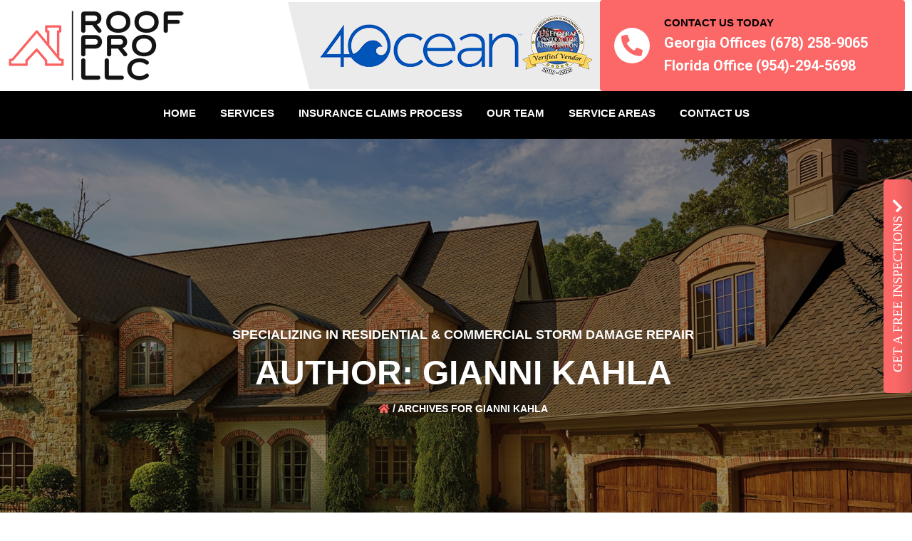

--- FILE ---
content_type: text/html; charset=UTF-8
request_url: https://www.roofproselect.com/author/gianni-kahla/page/3/
body_size: 16100
content:
<!DOCTYPE html>
<html lang="en-US">
<head >
<meta charset="UTF-8" />
		<meta name="robots" content="noindex" />
		<meta name="viewport" content="width=device-width, initial-scale=1" />
<title>Gianni Kahla – Page 3</title>
<meta name='robots' content='max-image-preview:large' />
	<style>img:is([sizes="auto" i], [sizes^="auto," i]) { contain-intrinsic-size: 3000px 1500px }</style>
	<link rel='dns-prefetch' href='//cdn.jsdelivr.net' />
<link rel='dns-prefetch' href='//seomarkoptimizer.sfs.io' />
<link rel='dns-prefetch' href='//use.fontawesome.com' />
<link rel="alternate" type="application/rss+xml" title="Roof Pro LLC &raquo; Feed" href="https://www.roofproselect.com/feed/" />
<link rel="alternate" type="application/rss+xml" title="Roof Pro LLC &raquo; Comments Feed" href="https://www.roofproselect.com/comments/feed/" />
<link rel="alternate" type="application/rss+xml" title="Roof Pro LLC &raquo; Posts by Gianni Kahla Feed" href="https://www.roofproselect.com/author/gianni-kahla/feed/" />
<link rel="canonical" href="https://www.roofproselect.com/author/gianni-kahla/page/3/" />
<script type="text/javascript">
/* <![CDATA[ */
window._wpemojiSettings = {"baseUrl":"https:\/\/s.w.org\/images\/core\/emoji\/16.0.1\/72x72\/","ext":".png","svgUrl":"https:\/\/s.w.org\/images\/core\/emoji\/16.0.1\/svg\/","svgExt":".svg","source":{"concatemoji":"https:\/\/www.roofproselect.com\/wp-includes\/js\/wp-emoji-release.min.js?ver=6.8.3"}};
/*! This file is auto-generated */
!function(s,n){var o,i,e;function c(e){try{var t={supportTests:e,timestamp:(new Date).valueOf()};sessionStorage.setItem(o,JSON.stringify(t))}catch(e){}}function p(e,t,n){e.clearRect(0,0,e.canvas.width,e.canvas.height),e.fillText(t,0,0);var t=new Uint32Array(e.getImageData(0,0,e.canvas.width,e.canvas.height).data),a=(e.clearRect(0,0,e.canvas.width,e.canvas.height),e.fillText(n,0,0),new Uint32Array(e.getImageData(0,0,e.canvas.width,e.canvas.height).data));return t.every(function(e,t){return e===a[t]})}function u(e,t){e.clearRect(0,0,e.canvas.width,e.canvas.height),e.fillText(t,0,0);for(var n=e.getImageData(16,16,1,1),a=0;a<n.data.length;a++)if(0!==n.data[a])return!1;return!0}function f(e,t,n,a){switch(t){case"flag":return n(e,"\ud83c\udff3\ufe0f\u200d\u26a7\ufe0f","\ud83c\udff3\ufe0f\u200b\u26a7\ufe0f")?!1:!n(e,"\ud83c\udde8\ud83c\uddf6","\ud83c\udde8\u200b\ud83c\uddf6")&&!n(e,"\ud83c\udff4\udb40\udc67\udb40\udc62\udb40\udc65\udb40\udc6e\udb40\udc67\udb40\udc7f","\ud83c\udff4\u200b\udb40\udc67\u200b\udb40\udc62\u200b\udb40\udc65\u200b\udb40\udc6e\u200b\udb40\udc67\u200b\udb40\udc7f");case"emoji":return!a(e,"\ud83e\udedf")}return!1}function g(e,t,n,a){var r="undefined"!=typeof WorkerGlobalScope&&self instanceof WorkerGlobalScope?new OffscreenCanvas(300,150):s.createElement("canvas"),o=r.getContext("2d",{willReadFrequently:!0}),i=(o.textBaseline="top",o.font="600 32px Arial",{});return e.forEach(function(e){i[e]=t(o,e,n,a)}),i}function t(e){var t=s.createElement("script");t.src=e,t.defer=!0,s.head.appendChild(t)}"undefined"!=typeof Promise&&(o="wpEmojiSettingsSupports",i=["flag","emoji"],n.supports={everything:!0,everythingExceptFlag:!0},e=new Promise(function(e){s.addEventListener("DOMContentLoaded",e,{once:!0})}),new Promise(function(t){var n=function(){try{var e=JSON.parse(sessionStorage.getItem(o));if("object"==typeof e&&"number"==typeof e.timestamp&&(new Date).valueOf()<e.timestamp+604800&&"object"==typeof e.supportTests)return e.supportTests}catch(e){}return null}();if(!n){if("undefined"!=typeof Worker&&"undefined"!=typeof OffscreenCanvas&&"undefined"!=typeof URL&&URL.createObjectURL&&"undefined"!=typeof Blob)try{var e="postMessage("+g.toString()+"("+[JSON.stringify(i),f.toString(),p.toString(),u.toString()].join(",")+"));",a=new Blob([e],{type:"text/javascript"}),r=new Worker(URL.createObjectURL(a),{name:"wpTestEmojiSupports"});return void(r.onmessage=function(e){c(n=e.data),r.terminate(),t(n)})}catch(e){}c(n=g(i,f,p,u))}t(n)}).then(function(e){for(var t in e)n.supports[t]=e[t],n.supports.everything=n.supports.everything&&n.supports[t],"flag"!==t&&(n.supports.everythingExceptFlag=n.supports.everythingExceptFlag&&n.supports[t]);n.supports.everythingExceptFlag=n.supports.everythingExceptFlag&&!n.supports.flag,n.DOMReady=!1,n.readyCallback=function(){n.DOMReady=!0}}).then(function(){return e}).then(function(){var e;n.supports.everything||(n.readyCallback(),(e=n.source||{}).concatemoji?t(e.concatemoji):e.wpemoji&&e.twemoji&&(t(e.twemoji),t(e.wpemoji)))}))}((window,document),window._wpemojiSettings);
/* ]]> */
</script>
<link rel='stylesheet' id='sfl-blaze-css' href='/wp-content/themes/sfl-blaze/style.css?ver=1.0-dev' type='text/css' media='all' />
<style id='wp-emoji-styles-inline-css' type='text/css'>

	img.wp-smiley, img.emoji {
		display: inline !important;
		border: none !important;
		box-shadow: none !important;
		height: 1em !important;
		width: 1em !important;
		margin: 0 0.07em !important;
		vertical-align: -0.1em !important;
		background: none !important;
		padding: 0 !important;
	}
</style>
<link rel='stylesheet' id='wp-block-library-css' href='https://www.roofproselect.com/wp-includes/css/dist/block-library/style.min.css?ver=6.8.3' type='text/css' media='all' />
<style id='classic-theme-styles-inline-css' type='text/css'>
/*! This file is auto-generated */
.wp-block-button__link{color:#fff;background-color:#32373c;border-radius:9999px;box-shadow:none;text-decoration:none;padding:calc(.667em + 2px) calc(1.333em + 2px);font-size:1.125em}.wp-block-file__button{background:#32373c;color:#fff;text-decoration:none}
</style>
<style id='global-styles-inline-css' type='text/css'>
:root{--wp--preset--aspect-ratio--square: 1;--wp--preset--aspect-ratio--4-3: 4/3;--wp--preset--aspect-ratio--3-4: 3/4;--wp--preset--aspect-ratio--3-2: 3/2;--wp--preset--aspect-ratio--2-3: 2/3;--wp--preset--aspect-ratio--16-9: 16/9;--wp--preset--aspect-ratio--9-16: 9/16;--wp--preset--color--black: #000000;--wp--preset--color--cyan-bluish-gray: #abb8c3;--wp--preset--color--white: #ffffff;--wp--preset--color--pale-pink: #f78da7;--wp--preset--color--vivid-red: #cf2e2e;--wp--preset--color--luminous-vivid-orange: #ff6900;--wp--preset--color--luminous-vivid-amber: #fcb900;--wp--preset--color--light-green-cyan: #7bdcb5;--wp--preset--color--vivid-green-cyan: #00d084;--wp--preset--color--pale-cyan-blue: #8ed1fc;--wp--preset--color--vivid-cyan-blue: #0693e3;--wp--preset--color--vivid-purple: #9b51e0;--wp--preset--color--light-gray: #f5f5f5;--wp--preset--color--medium-gray: #999;--wp--preset--color--dark-gray: #333;--wp--preset--gradient--vivid-cyan-blue-to-vivid-purple: linear-gradient(135deg,rgba(6,147,227,1) 0%,rgb(155,81,224) 100%);--wp--preset--gradient--light-green-cyan-to-vivid-green-cyan: linear-gradient(135deg,rgb(122,220,180) 0%,rgb(0,208,130) 100%);--wp--preset--gradient--luminous-vivid-amber-to-luminous-vivid-orange: linear-gradient(135deg,rgba(252,185,0,1) 0%,rgba(255,105,0,1) 100%);--wp--preset--gradient--luminous-vivid-orange-to-vivid-red: linear-gradient(135deg,rgba(255,105,0,1) 0%,rgb(207,46,46) 100%);--wp--preset--gradient--very-light-gray-to-cyan-bluish-gray: linear-gradient(135deg,rgb(238,238,238) 0%,rgb(169,184,195) 100%);--wp--preset--gradient--cool-to-warm-spectrum: linear-gradient(135deg,rgb(74,234,220) 0%,rgb(151,120,209) 20%,rgb(207,42,186) 40%,rgb(238,44,130) 60%,rgb(251,105,98) 80%,rgb(254,248,76) 100%);--wp--preset--gradient--blush-light-purple: linear-gradient(135deg,rgb(255,206,236) 0%,rgb(152,150,240) 100%);--wp--preset--gradient--blush-bordeaux: linear-gradient(135deg,rgb(254,205,165) 0%,rgb(254,45,45) 50%,rgb(107,0,62) 100%);--wp--preset--gradient--luminous-dusk: linear-gradient(135deg,rgb(255,203,112) 0%,rgb(199,81,192) 50%,rgb(65,88,208) 100%);--wp--preset--gradient--pale-ocean: linear-gradient(135deg,rgb(255,245,203) 0%,rgb(182,227,212) 50%,rgb(51,167,181) 100%);--wp--preset--gradient--electric-grass: linear-gradient(135deg,rgb(202,248,128) 0%,rgb(113,206,126) 100%);--wp--preset--gradient--midnight: linear-gradient(135deg,rgb(2,3,129) 0%,rgb(40,116,252) 100%);--wp--preset--font-size--small: 12px;--wp--preset--font-size--medium: 20px;--wp--preset--font-size--large: 20px;--wp--preset--font-size--x-large: 42px;--wp--preset--font-size--normal: 16px;--wp--preset--font-size--larger: 24px;--wp--preset--spacing--20: 0.44rem;--wp--preset--spacing--30: 0.67rem;--wp--preset--spacing--40: 1rem;--wp--preset--spacing--50: 1.5rem;--wp--preset--spacing--60: 2.25rem;--wp--preset--spacing--70: 3.38rem;--wp--preset--spacing--80: 5.06rem;--wp--preset--shadow--natural: 6px 6px 9px rgba(0, 0, 0, 0.2);--wp--preset--shadow--deep: 12px 12px 50px rgba(0, 0, 0, 0.4);--wp--preset--shadow--sharp: 6px 6px 0px rgba(0, 0, 0, 0.2);--wp--preset--shadow--outlined: 6px 6px 0px -3px rgba(255, 255, 255, 1), 6px 6px rgba(0, 0, 0, 1);--wp--preset--shadow--crisp: 6px 6px 0px rgba(0, 0, 0, 1);}:where(.is-layout-flex){gap: 0.5em;}:where(.is-layout-grid){gap: 0.5em;}body .is-layout-flex{display: flex;}.is-layout-flex{flex-wrap: wrap;align-items: center;}.is-layout-flex > :is(*, div){margin: 0;}body .is-layout-grid{display: grid;}.is-layout-grid > :is(*, div){margin: 0;}:where(.wp-block-columns.is-layout-flex){gap: 2em;}:where(.wp-block-columns.is-layout-grid){gap: 2em;}:where(.wp-block-post-template.is-layout-flex){gap: 1.25em;}:where(.wp-block-post-template.is-layout-grid){gap: 1.25em;}.has-black-color{color: var(--wp--preset--color--black) !important;}.has-cyan-bluish-gray-color{color: var(--wp--preset--color--cyan-bluish-gray) !important;}.has-white-color{color: var(--wp--preset--color--white) !important;}.has-pale-pink-color{color: var(--wp--preset--color--pale-pink) !important;}.has-vivid-red-color{color: var(--wp--preset--color--vivid-red) !important;}.has-luminous-vivid-orange-color{color: var(--wp--preset--color--luminous-vivid-orange) !important;}.has-luminous-vivid-amber-color{color: var(--wp--preset--color--luminous-vivid-amber) !important;}.has-light-green-cyan-color{color: var(--wp--preset--color--light-green-cyan) !important;}.has-vivid-green-cyan-color{color: var(--wp--preset--color--vivid-green-cyan) !important;}.has-pale-cyan-blue-color{color: var(--wp--preset--color--pale-cyan-blue) !important;}.has-vivid-cyan-blue-color{color: var(--wp--preset--color--vivid-cyan-blue) !important;}.has-vivid-purple-color{color: var(--wp--preset--color--vivid-purple) !important;}.has-black-background-color{background-color: var(--wp--preset--color--black) !important;}.has-cyan-bluish-gray-background-color{background-color: var(--wp--preset--color--cyan-bluish-gray) !important;}.has-white-background-color{background-color: var(--wp--preset--color--white) !important;}.has-pale-pink-background-color{background-color: var(--wp--preset--color--pale-pink) !important;}.has-vivid-red-background-color{background-color: var(--wp--preset--color--vivid-red) !important;}.has-luminous-vivid-orange-background-color{background-color: var(--wp--preset--color--luminous-vivid-orange) !important;}.has-luminous-vivid-amber-background-color{background-color: var(--wp--preset--color--luminous-vivid-amber) !important;}.has-light-green-cyan-background-color{background-color: var(--wp--preset--color--light-green-cyan) !important;}.has-vivid-green-cyan-background-color{background-color: var(--wp--preset--color--vivid-green-cyan) !important;}.has-pale-cyan-blue-background-color{background-color: var(--wp--preset--color--pale-cyan-blue) !important;}.has-vivid-cyan-blue-background-color{background-color: var(--wp--preset--color--vivid-cyan-blue) !important;}.has-vivid-purple-background-color{background-color: var(--wp--preset--color--vivid-purple) !important;}.has-black-border-color{border-color: var(--wp--preset--color--black) !important;}.has-cyan-bluish-gray-border-color{border-color: var(--wp--preset--color--cyan-bluish-gray) !important;}.has-white-border-color{border-color: var(--wp--preset--color--white) !important;}.has-pale-pink-border-color{border-color: var(--wp--preset--color--pale-pink) !important;}.has-vivid-red-border-color{border-color: var(--wp--preset--color--vivid-red) !important;}.has-luminous-vivid-orange-border-color{border-color: var(--wp--preset--color--luminous-vivid-orange) !important;}.has-luminous-vivid-amber-border-color{border-color: var(--wp--preset--color--luminous-vivid-amber) !important;}.has-light-green-cyan-border-color{border-color: var(--wp--preset--color--light-green-cyan) !important;}.has-vivid-green-cyan-border-color{border-color: var(--wp--preset--color--vivid-green-cyan) !important;}.has-pale-cyan-blue-border-color{border-color: var(--wp--preset--color--pale-cyan-blue) !important;}.has-vivid-cyan-blue-border-color{border-color: var(--wp--preset--color--vivid-cyan-blue) !important;}.has-vivid-purple-border-color{border-color: var(--wp--preset--color--vivid-purple) !important;}.has-vivid-cyan-blue-to-vivid-purple-gradient-background{background: var(--wp--preset--gradient--vivid-cyan-blue-to-vivid-purple) !important;}.has-light-green-cyan-to-vivid-green-cyan-gradient-background{background: var(--wp--preset--gradient--light-green-cyan-to-vivid-green-cyan) !important;}.has-luminous-vivid-amber-to-luminous-vivid-orange-gradient-background{background: var(--wp--preset--gradient--luminous-vivid-amber-to-luminous-vivid-orange) !important;}.has-luminous-vivid-orange-to-vivid-red-gradient-background{background: var(--wp--preset--gradient--luminous-vivid-orange-to-vivid-red) !important;}.has-very-light-gray-to-cyan-bluish-gray-gradient-background{background: var(--wp--preset--gradient--very-light-gray-to-cyan-bluish-gray) !important;}.has-cool-to-warm-spectrum-gradient-background{background: var(--wp--preset--gradient--cool-to-warm-spectrum) !important;}.has-blush-light-purple-gradient-background{background: var(--wp--preset--gradient--blush-light-purple) !important;}.has-blush-bordeaux-gradient-background{background: var(--wp--preset--gradient--blush-bordeaux) !important;}.has-luminous-dusk-gradient-background{background: var(--wp--preset--gradient--luminous-dusk) !important;}.has-pale-ocean-gradient-background{background: var(--wp--preset--gradient--pale-ocean) !important;}.has-electric-grass-gradient-background{background: var(--wp--preset--gradient--electric-grass) !important;}.has-midnight-gradient-background{background: var(--wp--preset--gradient--midnight) !important;}.has-small-font-size{font-size: var(--wp--preset--font-size--small) !important;}.has-medium-font-size{font-size: var(--wp--preset--font-size--medium) !important;}.has-large-font-size{font-size: var(--wp--preset--font-size--large) !important;}.has-x-large-font-size{font-size: var(--wp--preset--font-size--x-large) !important;}
:where(.wp-block-post-template.is-layout-flex){gap: 1.25em;}:where(.wp-block-post-template.is-layout-grid){gap: 1.25em;}
:where(.wp-block-columns.is-layout-flex){gap: 2em;}:where(.wp-block-columns.is-layout-grid){gap: 2em;}
:root :where(.wp-block-pullquote){font-size: 1.5em;line-height: 1.6;}
</style>
<link rel='stylesheet' id='contact-form-7-css' href='/wp-content/plugins/contact-form-7/includes/css/styles.css?ver=6.1.3' type='text/css' media='all' />
<link rel='stylesheet' id='sfl-blaze-fonts-css' href='//seomarkoptimizer.sfs.io/fonts.googleapis.com/css?family=PT+Serif%7CRoboto%3A300%2C400%2C500&#038;ver=1.0-dev' type='text/css' media='all' />
<link rel='stylesheet' id='dashicons-css' href='https://www.roofproselect.com/wp-includes/css/dashicons.min.css?ver=6.8.3' type='text/css' media='all' />
<link rel='stylesheet' id='font-awesome-css' href='//use.fontawesome.com/releases/v5.11.2/css/all.css?ver=all' type='text/css' media='all' />
<link rel='stylesheet' id='sfl-blaze-gutenberg-css' href='/wp-content/themes/sfl-blaze/lib/gutenberg/front-end.css?ver=1.0-dev' type='text/css' media='all' />
<link rel="https://api.w.org/" href="https://www.roofproselect.com/wp-json/" /><link rel="alternate" title="JSON" type="application/json" href="https://www.roofproselect.com/wp-json/wp/v2/users/2" /><link rel="EditURI" type="application/rsd+xml" title="RSD" href="https://www.roofproselect.com/xmlrpc.php?rsd" />
<script type="text/javascript" src="//www.roofproselect.com/?wordfence_syncAttackData=1763716872.0963" async></script><link rel="pingback" href="https://www.roofproselect.com/xmlrpc.php" />
<link rel="prev" href="https://www.roofproselect.com/author/gianni-kahla/page/2/" />
<link rel="next" href="https://www.roofproselect.com/author/gianni-kahla/page/4/" />
<meta name="msvalidate.01" content="4FF8E8055197E38D57F1143F6881561D" /><link rel="preconnect" href="https://fonts.gstatic.com">
<link href="https://fonts.googleapis.com/css2?family=Roboto:wght@400;500;700;900&display=swap" rel="stylesheet"><style type="text/css">.recentcomments a{display:inline !important;padding:0 !important;margin:0 !important;}</style><link rel="icon" href="/wp-content/uploads/2021/04/cropped-roof-pro-llc-logo-32x32.png" sizes="32x32" />
<link rel="icon" href="/wp-content/uploads/2021/04/cropped-roof-pro-llc-logo-192x192.png" sizes="192x192" />
<link rel="apple-touch-icon" href="/wp-content/uploads/2021/04/cropped-roof-pro-llc-logo-180x180.png" />
<meta name="msapplication-TileImage" content="/wp-content/uploads/2021/04/cropped-roof-pro-llc-logo-270x270.png" />
		<style type="text/css" id="wp-custom-css">
			#modal-ads{
	display:none;
}		</style>
		</head>
<body class="archive paged author author-gianni-kahla author-2 wp-embed-responsive paged-3 author-paged-3 wp-theme-genesis wp-child-theme-sfl-blaze full-width-content genesis-breadcrumbs-hidden" itemscope itemtype="https://schema.org/WebPage"><div class="site-container"><ul class="genesis-skip-link"><li><a href="#genesis-nav-primary" class="screen-reader-shortcut"> Skip to primary navigation</a></li><li><a href="#genesis-content" class="screen-reader-shortcut"> Skip to main content</a></li></ul><header class="site-header" itemscope itemtype="https://schema.org/WPHeader"><div class="wrap"><div class="title-area">
			<a class="main-logo" href="/"><img class="lazyload" src="/wp-content/uploads/2021/04/roof-pro-llc-logo.png" data-src="/wp-content/uploads/2021/04/roof-pro-llc-logo.png" alt="Roof Pro LLC, GA" title="Roof Pro LLC" width="auto" height="auto"/></a>
	</div><div class="widget-area header-widget-area"><div class="cta-number pink-bg white"><div class="cta-number-wrap"><div class="cta-number-icon"><i class="fas fa-phone-alt" aria-hidden="true"></i></div><div class="cta-number-dets"><div class="upper bold black">CONTACT US TODAY</div><a class="phone-click" href="tel:GeorgiaOffices6782589065FloridaOffice9542945698">Georgia Offices (678) 258-9065  Florida Office (954)-294-5698</a></div></div></div></div><div class="header-badges relative"><div class="header-badges-wrap"><div class="header_badge-logos"><img src="/wp-content/uploads/2021/04/4ocean-logo.png" alt="4Ocean" title="4Ocean" /></div><div class="header_badge-logos"><img src="/wp-content/uploads/2021/04/verified-vendor-logo.png" alt="Verified Vendor" title="Verified Vendor" /></div></div></div></header><div class="header_mobile_ellipses"><div class="mobile_ellipses_icon"><span><img src="/wp-content/uploads/2021/04/ellipsis.jpg" alt="ellipsis"></span></div><div class="header_mobile_ellipses_info"><div class="socmed"><a class="socmed-icon fb" href="https://www.facebook.com/roofproselect" target="_blank" title="Visit Our Facebook Page"><i class="fab fa-facebook-f"></i></a>
<a class="socmed-icon ig" href="https://www.instagram.com/roofpro.llc/" target="_blank" title="Visit Our Instagram Page"><i class="fab fa-instagram"></i></a></div></div></div><nav class="nav-primary" aria-label="Main" itemscope itemtype="https://schema.org/SiteNavigationElement" id="genesis-nav-primary"><div class="wrap"><ul id="menu-main-menu" class="menu genesis-nav-menu menu-primary js-superfish"><li id="menu-item-283" class="menu-item menu-item-type-post_type menu-item-object-page menu-item-home menu-item-283"><a href="https://www.roofproselect.com/" itemprop="url"><span itemprop="name">Home</span></a></li>
<li id="menu-item-293" class="menu-item menu-item-type-post_type menu-item-object-page menu-item-has-children menu-item-293"><a href="https://www.roofproselect.com/services/" itemprop="url"><span itemprop="name">Services</span></a>
<ul class="sub-menu">
	<li id="menu-item-296" class="menu-item menu-item-type-post_type menu-item-object-page menu-item-296"><a href="https://www.roofproselect.com/services/residential-roofing/" itemprop="url"><span itemprop="name">Residential Roofing</span></a></li>
	<li id="menu-item-294" class="menu-item menu-item-type-post_type menu-item-object-page menu-item-294"><a href="https://www.roofproselect.com/services/commercial-roofing/" itemprop="url"><span itemprop="name">Commercial Roofing</span></a></li>
	<li id="menu-item-297" class="menu-item menu-item-type-post_type menu-item-object-page menu-item-297"><a href="https://www.roofproselect.com/services/storm-damage-repair/" itemprop="url"><span itemprop="name">Storm Damage Repair</span></a></li>
	<li id="menu-item-295" class="menu-item menu-item-type-post_type menu-item-object-page menu-item-295"><a href="https://www.roofproselect.com/services/gutter-pro-guards/" itemprop="url"><span itemprop="name">Gutter Pro &#038; Guards</span></a></li>
</ul>
</li>
<li id="menu-item-287" class="menu-item menu-item-type-post_type menu-item-object-page menu-item-287"><a href="https://www.roofproselect.com/insurance-claims-process/" itemprop="url"><span itemprop="name">Insurance Claims Process</span></a></li>
<li id="menu-item-288" class="menu-item menu-item-type-post_type menu-item-object-page menu-item-has-children menu-item-288"><a href="https://www.roofproselect.com/our-team/" itemprop="url"><span itemprop="name">Our Team</span></a>
<ul class="sub-menu">
	<li id="menu-item-290" class="menu-item menu-item-type-post_type menu-item-object-page menu-item-290"><a href="https://www.roofproselect.com/our-team/portfolio/" itemprop="url"><span itemprop="name">Portfolio</span></a></li>
	<li id="menu-item-291" class="menu-item menu-item-type-post_type menu-item-object-page menu-item-291"><a href="https://www.roofproselect.com/our-team/testimonials/" itemprop="url"><span itemprop="name">Testimonials</span></a></li>
	<li id="menu-item-289" class="menu-item menu-item-type-post_type menu-item-object-page menu-item-289"><a href="https://www.roofproselect.com/our-team/how-we-give-back/" itemprop="url"><span itemprop="name">How We Give Back</span></a></li>
	<li id="menu-item-284" class="menu-item menu-item-type-post_type menu-item-object-page menu-item-284"><a href="https://www.roofproselect.com/blog/" itemprop="url"><span itemprop="name">Blog</span></a></li>
</ul>
</li>
<li id="menu-item-292" class="menu-item menu-item-type-post_type menu-item-object-page menu-item-292"><a href="https://www.roofproselect.com/service-areas/" itemprop="url"><span itemprop="name">Service Areas</span></a></li>
<li id="menu-item-286" class="menu-item menu-item-type-post_type menu-item-object-page menu-item-286"><a href="https://www.roofproselect.com/contact-us/" itemprop="url"><span itemprop="name">Contact Us</span></a></li>
</ul></div></nav><div class="banner-img"><div class="banner-img-wrap" style="background: url(/wp-content/uploads/2021/04/full-home-improvements.jpg) no-repeat top center"><div class="page-banner-desc tagline-caption white upper bold"><div class="banner-tagline">SPECIALIZING IN RESIDENTIAL & COMMERCIAL STORM DAMAGE REPAIR</div><div class="pages-banner-title white bold upper archive-check">Author: <span>Gianni Kahla</span></div><div class="breadcrumbs-wrap"><div class="breadcrumb"><span class="bc-wrap"><span class="breadcrumb-link-wrap"><a href="https://www.roofproselect.com/"><i class="fas fa-home pink"></i></a><meta itemprop="position" content="1"></span><span class="separator white" aria-label="breadcrumb separator"> / </span>Archives for Gianni Kahla</span></div></div></div></div></div><div class="site-inner"><div class="content-sidebar-wrap"><main class="content" id="genesis-content"><div class="archive-description author-archive-description author-description"><h1 class="archive-title">Gianni Kahla</h1></div><div id="blog-widget"><div class="wrap"><section id="text-2" class="widget widget_text"><div class="widget-wrap">			<div class="textwidget"><select id="rpdropdown">
				<option  value="" selected>Latest Posts<option><option value="https://www.roofproselect.com/why-are-roof-vents-so-important/">Why Are Roof Vents So Important?</option> <option value="https://www.roofproselect.com/how-to-deal-with-a-sagging-roof/">How To Deal With a Sagging Roof</option> <option value="https://www.roofproselect.com/3-vulnerable-parts-of-your-roof-and-how-to-care-for-them/">3 Vulnerable Parts of Your Roof and How to Care For Them</option> <option value="https://www.roofproselect.com/how-to-spot-roof-dry-rot/">How to Spot Roof Dry Rot</option> <option value="https://www.roofproselect.com/common-reasons-behind-roofing-failures/">Common Reasons Behind Roofing Failures</option> </select>
					  <script type="text/javascript"> var urlmenu = document.getElementById( "rpdropdown" ); urlmenu.onchange = function() {
						window.open( this.options[ this.selectedIndex ].value, "_self" );
						};
					  </script>
</div>
		</div></section>
<section id="categories-2" class="widget widget_categories"><div class="widget-wrap"><h3 class="widgettitle widget-title">Categories</h3>
<form action="https://www.roofproselect.com" method="get"><label class="screen-reader-text" for="cat">Categories</label><select  name='cat' id='cat' class='postform'>
	<option value='-1'>Select Category</option>
	<option class="level-0" value="24">Gutter</option>
	<option class="level-0" value="29">Home improvement</option>
	<option class="level-0" value="21">Roofing</option>
	<option class="level-0" value="1">Uncategorized</option>
</select>
</form><script type="text/javascript">
/* <![CDATA[ */

(function() {
	var dropdown = document.getElementById( "cat" );
	function onCatChange() {
		if ( dropdown.options[ dropdown.selectedIndex ].value > 0 ) {
			dropdown.parentNode.submit();
		}
	}
	dropdown.onchange = onCatChange;
})();

/* ]]> */
</script>
</div></section>
<section id="archives-2" class="widget widget_archive"><div class="widget-wrap"><h3 class="widgettitle widget-title">Archives</h3>
		<label class="screen-reader-text" for="archives-dropdown-2">Archives</label>
		<select id="archives-dropdown-2" name="archive-dropdown">
			
			<option value="">Select Month</option>
				<option value='https://www.roofproselect.com/2021/11/'> November 2021 </option>
	<option value='https://www.roofproselect.com/2021/10/'> October 2021 </option>
	<option value='https://www.roofproselect.com/2021/09/'> September 2021 </option>
	<option value='https://www.roofproselect.com/2021/08/'> August 2021 </option>
	<option value='https://www.roofproselect.com/2021/07/'> July 2021 </option>
	<option value='https://www.roofproselect.com/2021/06/'> June 2021 </option>
	<option value='https://www.roofproselect.com/2021/05/'> May 2021 </option>
	<option value='https://www.roofproselect.com/2021/03/'> March 2021 </option>
	<option value='https://www.roofproselect.com/2021/02/'> February 2021 </option>
	<option value='https://www.roofproselect.com/2021/01/'> January 2021 </option>
	<option value='https://www.roofproselect.com/2020/12/'> December 2020 </option>
	<option value='https://www.roofproselect.com/2020/11/'> November 2020 </option>

		</select>

			<script type="text/javascript">
/* <![CDATA[ */

(function() {
	var dropdown = document.getElementById( "archives-dropdown-2" );
	function onSelectChange() {
		if ( dropdown.options[ dropdown.selectedIndex ].value !== '' ) {
			document.location.href = this.options[ this.selectedIndex ].value;
		}
	}
	dropdown.onchange = onSelectChange;
})();

/* ]]> */
</script>
</div></section>
</div></div><div class="blog-posts-wrapper"><article class="post-3991 post type-post status-publish format-standard has-post-thumbnail category-roofing tag-roof-installation tag-roof-replacement tag-roofing-company entry" itemscope itemtype="https://schema.org/CreativeWork"><div class="blog-section feature-image"><img width="840" height="630" src="/wp-content/uploads/2021/07/715-roofproselect3.jpg" class="attachment-post-image size-post-image wp-post-image" alt="" decoding="async" srcset="/wp-content/uploads/2021/07/715-roofproselect3.jpg 840w, /wp-content/uploads/2021/07/715-roofproselect3-300x225.jpg 300w, /wp-content/uploads/2021/07/715-roofproselect3-768x576.jpg 768w, /wp-content/uploads/2021/07/715-roofproselect3-400x300.jpg 400w" sizes="(max-width: 840px) 100vw, 840px" /></div><div class="blog-section post-wrap"><div class="post-wrap content"><div class="blog-meta"><div class="blog-date"><i class="fa fa-calendar"></i> July 26, 2021</div> <div class="blog-author"><i class="fa fa-user"></i> <a href="https://www.roofproselect.com/author/gianni-kahla/" title="Posts by Gianni Kahla" rel="author">Gianni Kahla</a></div></div><div class="blog-title"><a class="black bold" href=https://www.roofproselect.com/mistakes-you-may-be-making-when-maintaining-asphalt-shingles/>Mistakes You May Be Making When Maintaining Asphalt Shingles</a></div><div class="blog-excerpt"><p>Routine&nbsp;roof inspection&nbsp;and maintenance help ensure the efficiency of asphalt shingles and contribute to a longer<a class="home-read upper center pink" href="https://www.roofproselect.com/mistakes-you-may-be-making-when-maintaining-asphalt-shingles/"> <strong>[...]</strong></a></p></div><a class="roof-btn black-bg white upper" href=https://www.roofproselect.com/mistakes-you-may-be-making-when-maintaining-asphalt-shingles/>Read More <i class="fas fa-angle-right"></i></a></div></div></article><article class="post-3989 post type-post status-publish format-standard has-post-thumbnail category-roofing tag-roof-maintenance tag-roof-repair tag-roof-replacement entry" itemscope itemtype="https://schema.org/CreativeWork"><div class="blog-section feature-image"><img width="840" height="630" src="/wp-content/uploads/2021/07/5544-1625012675-too-much-humidity.jpg" class="attachment-post-image size-post-image wp-post-image" alt="" decoding="async" loading="lazy" srcset="/wp-content/uploads/2021/07/5544-1625012675-too-much-humidity.jpg 840w, /wp-content/uploads/2021/07/5544-1625012675-too-much-humidity-300x225.jpg 300w, /wp-content/uploads/2021/07/5544-1625012675-too-much-humidity-768x576.jpg 768w, /wp-content/uploads/2021/07/5544-1625012675-too-much-humidity-400x300.jpg 400w" sizes="auto, (max-width: 840px) 100vw, 840px" /></div><div class="blog-section post-wrap"><div class="post-wrap content"><div class="blog-meta"><div class="blog-date"><i class="fa fa-calendar"></i> July 12, 2021</div> <div class="blog-author"><i class="fa fa-user"></i> <a href="https://www.roofproselect.com/author/gianni-kahla/" title="Posts by Gianni Kahla" rel="author">Gianni Kahla</a></div></div><div class="blog-title"><a class="black bold" href=https://www.roofproselect.com/what-are-the-consequences-of-excessive-humidity-to-a-roof/>What Are the Consequences of Excessive Humidity to a Roof?</a></div><div class="blog-excerpt"><p>Keeping your home’s humidity levels in check can help keep your roof in good shape.<a class="home-read upper center pink" href="https://www.roofproselect.com/what-are-the-consequences-of-excessive-humidity-to-a-roof/"> <strong>[...]</strong></a></p></div><a class="roof-btn black-bg white upper" href=https://www.roofproselect.com/what-are-the-consequences-of-excessive-humidity-to-a-roof/>Read More <i class="fas fa-angle-right"></i></a></div></div></article><article class="post-3999 post type-post status-publish format-standard has-post-thumbnail category-home-improvement tag-home-maintenance tag-roofers tag-roofing-contractor entry" itemscope itemtype="https://schema.org/CreativeWork"><div class="blog-section feature-image"><img width="840" height="630" src="/wp-content/uploads/2021/07/5544-1625632066-615-roofproselect2.jpg" class="attachment-post-image size-post-image wp-post-image" alt="" decoding="async" loading="lazy" srcset="/wp-content/uploads/2021/07/5544-1625632066-615-roofproselect2.jpg 840w, /wp-content/uploads/2021/07/5544-1625632066-615-roofproselect2-300x225.jpg 300w, /wp-content/uploads/2021/07/5544-1625632066-615-roofproselect2-768x576.jpg 768w, /wp-content/uploads/2021/07/5544-1625632066-615-roofproselect2-400x300.jpg 400w" sizes="auto, (max-width: 840px) 100vw, 840px" /></div><div class="blog-section post-wrap"><div class="post-wrap content"><div class="blog-meta"><div class="blog-date"><i class="fa fa-calendar"></i> July 12, 2021</div> <div class="blog-author"><i class="fa fa-user"></i> <a href="https://www.roofproselect.com/author/gianni-kahla/" title="Posts by Gianni Kahla" rel="author">Gianni Kahla</a></div></div><div class="blog-title"><a class="black bold" href=https://www.roofproselect.com/knowing-the-differences-between-rafters-and-trusses/>Knowing the Differences Between Rafters and Trusses</a></div><div class="blog-excerpt"><p>Some homeowners use the term “rafters” and “trusses” interchangeably but our&nbsp;roof replacement&nbsp;experts say that they<a class="home-read upper center pink" href="https://www.roofproselect.com/knowing-the-differences-between-rafters-and-trusses/"> <strong>[...]</strong></a></p></div><a class="roof-btn black-bg white upper" href=https://www.roofproselect.com/knowing-the-differences-between-rafters-and-trusses/>Read More <i class="fas fa-angle-right"></i></a></div></div></article><article class="post-3987 post type-post status-publish format-standard has-post-thumbnail category-roofing tag-roof-repair tag-roof-replacement tag-roofer entry" itemscope itemtype="https://schema.org/CreativeWork"><div class="blog-section feature-image"><img width="840" height="630" src="/wp-content/uploads/2021/07/5544-1625012513-roof-repair.jpg" class="attachment-post-image size-post-image wp-post-image" alt="" decoding="async" loading="lazy" srcset="/wp-content/uploads/2021/07/5544-1625012513-roof-repair.jpg 840w, /wp-content/uploads/2021/07/5544-1625012513-roof-repair-300x225.jpg 300w, /wp-content/uploads/2021/07/5544-1625012513-roof-repair-768x576.jpg 768w, /wp-content/uploads/2021/07/5544-1625012513-roof-repair-400x300.jpg 400w" sizes="auto, (max-width: 840px) 100vw, 840px" /></div><div class="blog-section post-wrap"><div class="post-wrap content"><div class="blog-meta"><div class="blog-date"><i class="fa fa-calendar"></i> July 05, 2021</div> <div class="blog-author"><i class="fa fa-user"></i> <a href="https://www.roofproselect.com/author/gianni-kahla/" title="Posts by Gianni Kahla" rel="author">Gianni Kahla</a></div></div><div class="blog-title"><a class="black bold" href=https://www.roofproselect.com/common-residential-roofing-issues-to-look-out-for/>Common Residential Roofing Issues to Look Out For</a></div><div class="blog-excerpt"><p>Residential and&nbsp;commercial roofing&nbsp;systems perform best when they are in good shape. Regular maintenance and dealing<a class="home-read upper center pink" href="https://www.roofproselect.com/common-residential-roofing-issues-to-look-out-for/"> <strong>[...]</strong></a></p></div><a class="roof-btn black-bg white upper" href=https://www.roofproselect.com/common-residential-roofing-issues-to-look-out-for/>Read More <i class="fas fa-angle-right"></i></a></div></div></article><article class="post-3997 post type-post status-publish format-standard has-post-thumbnail category-roofing tag-roof-expert tag-roof-replacement tag-roofing-contractor entry" itemscope itemtype="https://schema.org/CreativeWork"><div class="blog-section feature-image"><img width="840" height="630" src="/wp-content/uploads/2021/07/5544-1625631170-615-roofproselect1.jpg" class="attachment-post-image size-post-image wp-post-image" alt="" decoding="async" loading="lazy" srcset="/wp-content/uploads/2021/07/5544-1625631170-615-roofproselect1.jpg 840w, /wp-content/uploads/2021/07/5544-1625631170-615-roofproselect1-300x225.jpg 300w, /wp-content/uploads/2021/07/5544-1625631170-615-roofproselect1-768x576.jpg 768w, /wp-content/uploads/2021/07/5544-1625631170-615-roofproselect1-400x300.jpg 400w" sizes="auto, (max-width: 840px) 100vw, 840px" /></div><div class="blog-section post-wrap"><div class="post-wrap content"><div class="blog-meta"><div class="blog-date"><i class="fa fa-calendar"></i> July 05, 2021</div> <div class="blog-author"><i class="fa fa-user"></i> <a href="https://www.roofproselect.com/author/gianni-kahla/" title="Posts by Gianni Kahla" rel="author">Gianni Kahla</a></div></div><div class="blog-title"><a class="black bold" href=https://www.roofproselect.com/how-to-tell-if-you-hired-the-right-roofing-contractor/>How to Tell if You Hired the Right Roofing Contractor</a></div><div class="blog-excerpt"><p>With so much time and money on the line, you should be very careful when<a class="home-read upper center pink" href="https://www.roofproselect.com/how-to-tell-if-you-hired-the-right-roofing-contractor/"> <strong>[...]</strong></a></p></div><a class="roof-btn black-bg white upper" href=https://www.roofproselect.com/how-to-tell-if-you-hired-the-right-roofing-contractor/>Read More <i class="fas fa-angle-right"></i></a></div></div></article><article class="post-3993 post type-post status-publish format-standard has-post-thumbnail category-gutter tag-gutter-expert tag-gutter-maintenance tag-gutter-replacement entry" itemscope itemtype="https://schema.org/CreativeWork"><div class="blog-section feature-image"><img width="840" height="630" src="/wp-content/uploads/2021/07/5544-1625632251-615-roofproselect3.jpg" class="attachment-post-image size-post-image wp-post-image" alt="" decoding="async" loading="lazy" srcset="/wp-content/uploads/2021/07/5544-1625632251-615-roofproselect3.jpg 840w, /wp-content/uploads/2021/07/5544-1625632251-615-roofproselect3-300x225.jpg 300w, /wp-content/uploads/2021/07/5544-1625632251-615-roofproselect3-768x576.jpg 768w, /wp-content/uploads/2021/07/5544-1625632251-615-roofproselect3-400x300.jpg 400w" sizes="auto, (max-width: 840px) 100vw, 840px" /></div><div class="blog-section post-wrap"><div class="post-wrap content"><div class="blog-meta"><div class="blog-date"><i class="fa fa-calendar"></i> June 18, 2021</div> <div class="blog-author"><i class="fa fa-user"></i> <a href="https://www.roofproselect.com/author/gianni-kahla/" title="Posts by Gianni Kahla" rel="author">Gianni Kahla</a></div></div><div class="blog-title"><a class="black bold" href=https://www.roofproselect.com/do-you-need-hoa-approval-before-getting-new-gutters/>Do You Need HOA Approval Before Getting New Gutters?</a></div><div class="blog-excerpt"><p>Planning to get new gutters for your home? If you answered yes, then you should<a class="home-read upper center pink" href="https://www.roofproselect.com/do-you-need-hoa-approval-before-getting-new-gutters/"> <strong>[...]</strong></a></p></div><a class="roof-btn black-bg white upper" href=https://www.roofproselect.com/do-you-need-hoa-approval-before-getting-new-gutters/>Read More <i class="fas fa-angle-right"></i></a></div></div></article><div class="archive-pagination pagination"><ul><li class="pagination-previous"><a href="https://www.roofproselect.com/author/gianni-kahla/page/2/" ><i class="fa fa-angle-double-left"></i></a></li>
<li><a href="https://www.roofproselect.com/author/gianni-kahla/"><span class="screen-reader-text">Page </span>1</a></li>
<li><a href="https://www.roofproselect.com/author/gianni-kahla/page/2/"><span class="screen-reader-text">Page </span>2</a></li>
<li class="active" ><a href="https://www.roofproselect.com/author/gianni-kahla/page/3/" aria-label="Current page" aria-current="page"><span class="screen-reader-text">Page </span>3</a></li>
<li><a href="https://www.roofproselect.com/author/gianni-kahla/page/4/"><span class="screen-reader-text">Page </span>4</a></li>
<li><a href="https://www.roofproselect.com/author/gianni-kahla/page/5/"><span class="screen-reader-text">Page </span>5</a></li>
<li class="pagination-omission">&#x02026;</li>
<li><a href="https://www.roofproselect.com/author/gianni-kahla/page/7/"><span class="screen-reader-text">Page </span>7</a></li>
<li class="pagination-next"><a href="https://www.roofproselect.com/author/gianni-kahla/page/4/" ><i class="fa fa-angle-double-right"></i></a></li>
</ul></div>
</div></main></div></div><div class="inner-cta-content left black"></div><div class="inner-services container relative"><div class="main-services-container center"><div class="main-services-wrap">		 	
		
			<a href="https://www.roofproselect.com/services/residential-roofing/" class="main-services-content" style="background-image: url('/wp-content/uploads/2021/04/quality-roof-replacement-service.jpg')">
				<div class="slider-services-btn upper bold">Residential</div>
			</a>
			
					 	
		
			<a href="https://www.roofproselect.com/services/commercial-roofing/" class="main-services-content" style="background-image: url('/wp-content/uploads/2021/04/commercial-roofing-project.jpg')">
				<div class="slider-services-btn upper bold">Commercial</div>
			</a>
			
			</div></div>	</div><div class='inner-cta-section relative'><div class="inner-cta-wrapper center"><div class='inner-cta container relative' style="background-image: url(/wp-content/uploads/2021/04/inner-bg.jpg)"><div class="inner-cta-wrap relative"><div class="inner-cta-content left black"><h2>Request a Free Estimate Today!</h2>
<div>
<p>The expert roofers at Roof Pro LLC look forward to serving your roofing and exterior improvement needs. Call us today at <a href="tel:GeorgiaOffices6782589065FloridaOffice9542945698">Georgia Offices (678) 258-9065  Florida Office (954)-294-5698</a> / for our South Florida Office contact (954)-294-5698 or complete <a href="https://www.roofproselect.com/contact-us/">our online form</a> to get started with a free estimate. We also offer 24/7 emergency response!</p>
</div>
</div></div></div></div></div></div><div class="inner-about-content left black"></div><div class='footer-reviews-section'  style="background-image: url(/wp-content/uploads/2021/04/reviews-bg.jpg)" ><div class="footer-reviews-wrapper center"><div class="footer-reviews container"><div class="section-title center semi-title white">What Our Customers Say</div><div class="section-title title center white">Our Testimonials</div><div class="reviews-slider-wrap"><div class="reviews-slider"><div class="review-slide"><div class="review-slide-wrap"><span><i class="fa fa-quote-right"></i></span><div class="review-content">Roof-Pro was amazing! They made the process of reporting damage to the insurance company and getting a full replacement effortless! My new roof is high quality, well installed and beautiful. They were quick and professional and their prices were reasonable. Thank You Roof-Pro!!!!!</div><div class="review-desc"><div class="review-author upper pink bold">Susan Thompson</div><div class="review-rating"><img src="/wp-content/uploads/2021/04/five-star.png" alt="5star"></div></div></div></div><div class="review-slide"><div class="review-slide-wrap"><span><i class="fa fa-quote-right"></i></span><div class="review-content">Great job. Worked with our insurance company to get the new roof &amp; interior damage covered even though the roof was less than 10 years old. Kept me informed at all stages.</div><div class="review-desc"><div class="review-author upper pink bold">June Bagwell</div><div class="review-rating"><img src="/wp-content/uploads/2021/04/five-star.png" alt="5star"></div></div></div></div><div class="review-slide"><div class="review-slide-wrap"><span><i class="fa fa-quote-right"></i></span><div class="review-content">Roof Pro team knows what they are doing. They got to me at a very critical time after a hail storm hit my area, diagnosed the damage to my roof, explained it with details to my insurance got me approved for coverage. In the next few days I got a brand new architectural roof (an upgrade) at no additional charge installed. I am very happy with their service and they...</div><div class="review-desc"><div class="review-author upper pink bold">Sayed Zahir</div><div class="review-rating"><img src="/wp-content/uploads/2021/04/five-star.png" alt="5star"></div></div></div></div><div class="review-slide"><div class="review-slide-wrap"><span><i class="fa fa-quote-right"></i></span><div class="review-content">Chris was excellent in handling the insurance adjuster process. I could not have done it without him. And the end product was excellent including some add-on features.</div><div class="review-desc"><div class="review-author upper pink bold">Greg Heydel</div><div class="review-rating"><img src="/wp-content/uploads/2021/04/five-star.png" alt="5star"></div></div></div></div><div class="review-slide"><div class="review-slide-wrap"><span><i class="fa fa-quote-right"></i></span><div class="review-content">Had some storm damage to our roof. Called a couple different places including this one. They got back to us right away, offered the best price and they were there when they said they would be. The guys that did the work were very professional and did a fabulous job. Would definitely recommend them if need any type of roofing done.</div><div class="review-desc"><div class="review-author upper pink bold">Laura Haralson</div><div class="review-rating"><img src="/wp-content/uploads/2021/04/five-star.png" alt="5star"></div></div></div></div><div class="review-slide"><div class="review-slide-wrap"><span><i class="fa fa-quote-right"></i></span><div class="review-content">Gianni and his team were always respectful, punctual, communicative throughout the entire process. Love the new roof and would highly recommend in the future.</div><div class="review-desc"><div class="review-author upper pink bold">Renee Allen</div><div class="review-rating"><img src="/wp-content/uploads/2021/04/five-star.png" alt="5star"></div></div></div></div><div class="review-slide"><div class="review-slide-wrap"><span><i class="fa fa-quote-right"></i></span><div class="review-content">Roof-Pro was an absolute pleasure to work with. They work diligently, and the attention to detail is unmatched. We were helped, guided, treated with the utmost professionalism by Gianni, which was the greatest experience. He was with us every step of the way, answering our questions, advising on our repairs and just leading us the right way. I am recommending Roof-Pro and their team, they are the BEST in every...</div><div class="review-desc"><div class="review-author upper pink bold">Aldo Gonzalez</div><div class="review-rating"><img src="/wp-content/uploads/2021/04/five-star.png" alt="5star"></div></div></div></div></div><div class="slider-arrow testimonial-slider-prev fas fa-chevron-left"></div><div class="slider-arrow testimonial-slider-next fas fa-chevron-right"></div></div><a href="https://www.roofproselect.com/our-team/testimonials/" class="btn-more transparent upper bold white-bg black">VIEW ALL OUR REVIEWS <i class="fas fa-chevron-right"></i></a></div></div></div>		<div class="badges-section"><div class="badges-section-wrapper relative"><div class="badges-slider container"><div class="badge-slider"><div class="badge-logos"><img src="/wp-content/uploads/2021/04/4-ocean-badge.png" alt="4 Ocean Badge" title="4 Ocean Badge" /></div><div class="badge-logos"><img src="/wp-content/uploads/2021/04/us-federal-contractor-registration-badge.png" alt="Us Federal Contractor Registration Badge" title="Us Federal Contractor Registration Badge" /></div><div class="badge-logos"><img src="/wp-content/uploads/2021/04/gaf-certified-badge.png" alt="Gaf Certified Badge" title="Gaf Certified Badge" /></div><div class="badge-logos"><img src="/wp-content/uploads/2021/04/cetainteed-badge.png" alt="Cetainteed Badge" title="Cetainteed Badge" /></div><div class="badge-logos"><img src="/wp-content/uploads/2021/04/atlas-badge.png" alt="Atlas Badge" title="Atlas Badge" /></div></div></div><div class="slider-arrow badges-slider-prev fas fa-chevron-left"></div><div class="slider-arrow badges-slider-next fas fa-chevron-right"></div></div></div><div class='footer-cta-section'><div class='footer-cta-wrapper center' style="background: url(/wp-content/uploads/2021/04/full-home-improvements.jpg)" ><div class="footer-cta container relative"><div class="footer-cta-wrap"><div class="section-title center semi-title white">HAVE QUESTIONS?</div><div class="section-title title center white">CONTACT US TODAY FOR A FREE ESTIMATE</div><div class="footer-cta-content center white"><p>Roof Pro LLC would be pleased to discuss your roofing and exterior improvement needs. Call us today at <a href="tel:GeorgiaOffices6782589065FloridaOffice9542945698">Georgia Offices (678) 258-9065  Florida Office (954)-294-5698</a> . Florida Office (954)-294-5698 or complete <a href="/contact-us/">our online form</a> to get started with a free estimate from a professional roofing contractor. We also offer 24/7 emergency response!</p>
</div><a href="/contact-us/" class="btn-more upper bold white-bg pink">Request A Free Inspections <i class="fa fa-check" aria-hidden="true"></i></a></div></div></div></div>		<div class="site-footer">
			<div class="site-footer-wrapper relative">
				<div class="site-footer-wrap container white">
						<div class="widgets-section">
																											<div class="widgets-section-wrap">
												<div class="nap-icon">
													<i class="fa fa-home" aria-hidden="true"></i>												</div>
												<div class="nap-dets white">
													<div class="upper bold">
														Company:													</div>
													<span>Roof Pro LLC</span>
												</div>
											</div>
																				<div class="widgets-section-wrap">
												<div class="nap-icon">
													<i class="fas fa-map-marker-alt" aria-hidden="true"></i>												</div>
												<div class="nap-dets white">
													<div class="upper bold">
														Address:													</div>
													<span>Georgia 
5972 Warpath Rd <br/>
Flowery Branch <br/>
GA, 30542



South Florida 
16218 Nw 8th DR Pembroke Pines FL 33028</span>
												</div>
											</div>
																				<div class="widgets-section-wrap">
												<div class="nap-icon">
													<i class="fas fa-phone-alt" aria-hidden="true"></i>												</div>
												<div class="nap-dets white">
													<div class="upper bold">
														Contact:													</div>
													<span><a href="tel:GeorgiaOffices6782589065FloridaOffice9542945698">Georgia Offices (678) 258-9065  Florida Office (954)-294-5698</a>

</span>
												</div>
											</div>
																				<div class="widgets-section-wrap">
												<div class="nap-icon">
													<i class="far fa-clock" aria-hidden="true"></i>												</div>
												<div class="nap-dets white">
													<div class="upper bold">
														Business Hours:													</div>
													<span>Mon - Sun: 8 am - 6 pm</span>
												</div>
											</div>
																						</div>
				</div>
			</div>

			<footer class="footer-info" itemtype="https://schema.org/WPFooter" itemscope="">
				<div class="footer-info-wrapper"><div class="footer-info-wrap container">
					<div class="footer-info-section">
						<div class="footer-info-content logo">
							<a class="main-logo" href="/"><img class="lazyload" src="/wp-content/uploads/2021/04/roof-pro-llc-logo.png" data-src="/wp-content/uploads/2021/04/roof-pro-llc-logo.png" alt="Roof Pro LLC, GA" title="Roof Pro LLC" width="auto" height="auto"></a>						</div>
						<div class="footer-info-content right black">
							<div class="footer-links">[footer_menu]</div>
							<div class="copy"><span>Copyright © 2025. Roof Pro LLC.</span> All Rights Reserved.</div>
							<div class="socmed"><a class="socmed-icon fb" href="https://www.facebook.com/roofproselect" target="_blank" title="Visit Our Facebook Page"><i class="fab fa-facebook-f"></i></a>
<a class="socmed-icon ig" href="https://www.instagram.com/roofpro.llc/" target="_blank" title="Visit Our Instagram Page"><i class="fab fa-instagram"></i></a></div>						</div>
					</div>
				</div></div>
			</footer>	
		</div>	
		
				<div class="scroll-top" style="background-image: url(/wp-content/uploads/2021/04/totop.png)" ></div>

		
		<div class="modal-form">
			<div class="mobile-btn__group">
				<div class="modal-button" onclick="document.getElementById('primary-form').style.display='block'">Get A Free Inspections <i class="fa fa-check" aria-hidden="true"></i>
					
				</div>
				<div class="phone-bottom white"><i class="fas fa-phone-volume"></i> <a href="tel:GeorgiaOffices6782589065FloridaOffice9542945698">Georgia Offices (678) 258-9065  Florida Office (954)-294-5698</a> </div>
			</div>
			<div id="primary-form" class="sfl-modal sfl-animate-opacity">
			    <div class="sfl-modal-content sfl-animate-zoom">
			      <header class="sfl-container sfl-black"> 
			        <span onclick="document.getElementById('primary-form').style.display='none'" class="sfl-button sfl-display-topright modal-close">×</span>
			      </header>
			      <div class="sfl-container">
			        
              			<div class="hero-form popup"> 
<div class="wpcf7 no-js" id="wpcf7-f474-o1" lang="en-US" dir="ltr" data-wpcf7-id="474">
<div class="screen-reader-response"><p role="status" aria-live="polite" aria-atomic="true"></p> <ul></ul></div>
<form action="/author/gianni-kahla/page/3/#wpcf7-f474-o1" method="post" class="wpcf7-form init" aria-label="Contact form" novalidate="novalidate" data-status="init">
<fieldset class="hidden-fields-container"><input type="hidden" name="_wpcf7" value="474" /><input type="hidden" name="_wpcf7_version" value="6.1.3" /><input type="hidden" name="_wpcf7_locale" value="en_US" /><input type="hidden" name="_wpcf7_unit_tag" value="wpcf7-f474-o1" /><input type="hidden" name="_wpcf7_container_post" value="0" /><input type="hidden" name="_wpcf7_posted_data_hash" value="" /><input type="hidden" name="_wpcf7_recaptcha_response" value="" />
</fieldset>
<div class="forms-title upper bold white center">
	<p>Get A Free Inspections <i class="fa fa-check"></i>
	</p>
</div>
<div class="forms-data-fields">
	<div class="forms-fields">
		<p><span class="wpcf7-form-control-wrap" data-name="Name"><input size="40" maxlength="400" class="wpcf7-form-control wpcf7-text wpcf7-validates-as-required" aria-required="true" aria-invalid="false" placeholder="Name*" value="" type="text" name="Name" /></span>
		</p>
	</div>
	<div class="forms-fields">
		<p><span class="wpcf7-form-control-wrap" data-name="Phone"><input size="40" maxlength="400" class="wpcf7-form-control wpcf7-tel wpcf7-validates-as-required wpcf7-text wpcf7-validates-as-tel" aria-required="true" aria-invalid="false" placeholder="Phone*" value="" type="tel" name="Phone" /></span>
		</p>
	</div>
	<div class="forms-fields">
		<p><span class="wpcf7-form-control-wrap" data-name="EmailAddress"><input size="40" maxlength="400" class="wpcf7-form-control wpcf7-email wpcf7-validates-as-required wpcf7-text wpcf7-validates-as-email" aria-required="true" aria-invalid="false" placeholder="Email*" value="" type="email" name="EmailAddress" /></span>
		</p>
	</div>
	<div class="forms-fields">
		<p><span class="wpcf7-form-control-wrap" data-name="InterestedIn"><select class="wpcf7-form-control wpcf7-select wpcf7-validates-as-required" aria-required="true" aria-invalid="false" name="InterestedIn"><option value="Interested In:">Interested In:</option><option value="Residential Roofing">Residential Roofing</option><option value="Commercial Roofing">Commercial Roofing</option><option value="Storm Damage Repair">Storm Damage Repair</option><option value="Gutter Pro &amp; Guards">Gutter Pro &amp; Guards</option></select></span>
		</p>
	</div>
	<div class="recatpcha-note text-center">
		<p>This site is protected by reCAPTCHA and the Google <a href="https://policies.google.com/privacy" target="_blank">Privacy Policy</a> and <a href="https://policies.google.com/terms" target="_blank">Terms of Service</a> apply.
		</p>
	</div>
	<div class="forms-submit uppercase">
		<p><input class="wpcf7-form-control wpcf7-submit has-spinner" type="submit" value="Submit" />
		</p>
	</div>
<input class="wpcf7-form-control wpcf7-hidden" value="" type="hidden" name="lead_source" />
</div><div class="wpcf7-response-output" aria-hidden="true"></div>
</form>
</div>
 </div>
      				
			      </div><!-- .sfl-container -->
			    </div>
			</div>
		</div>

	</div><script type="text/javascript" src="https://www.roofproselect.com/wp-includes/js/dist/hooks.min.js?ver=4d63a3d491d11ffd8ac6" id="wp-hooks-js"></script>
<script type="text/javascript" src="https://www.roofproselect.com/wp-includes/js/dist/i18n.min.js?ver=5e580eb46a90c2b997e6" id="wp-i18n-js"></script>
<script type="text/javascript" id="wp-i18n-js-after">
/* <![CDATA[ */
wp.i18n.setLocaleData( { 'text direction\u0004ltr': [ 'ltr' ] } );
/* ]]> */
</script>
<script type="text/javascript" src="/wp-content/plugins/contact-form-7/includes/swv/js/index.js?ver=6.1.3" id="swv-js"></script>
<script type="text/javascript" id="contact-form-7-js-before">
/* <![CDATA[ */
var wpcf7 = {
    "api": {
        "root": "https:\/\/www.roofproselect.com\/wp-json\/",
        "namespace": "contact-form-7\/v1"
    }
};
/* ]]> */
</script>
<script type="text/javascript" src="/wp-content/plugins/contact-form-7/includes/js/index.js?ver=6.1.3" id="contact-form-7-js"></script>
<script type="text/javascript" src="https://www.roofproselect.com/wp-includes/js/jquery/jquery.min.js?ver=3.7.1" id="jquery-core-js"></script>
<script type="text/javascript" src="https://www.roofproselect.com/wp-includes/js/jquery/jquery-migrate.min.js?ver=3.4.1" id="jquery-migrate-js"></script>
<script type="text/javascript" src="https://www.roofproselect.com/wp-includes/js/hoverIntent.min.js?ver=1.10.2" id="hoverIntent-js"></script>
<script type="text/javascript" src="/wp-content/themes/genesis/lib/js/menu/superfish.min.js?ver=1.7.10" id="superfish-js"></script>
<script type="text/javascript" src="/wp-content/themes/genesis/lib/js/menu/superfish.args.min.js?ver=3.1.2" id="superfish-args-js"></script>
<script type="text/javascript" src="/wp-content/themes/genesis/lib/js/skip-links.min.js?ver=3.1.2" id="skip-links-js"></script>
<script type="text/javascript" id="sfl-blaze-responsive-menu-js-extra">
/* <![CDATA[ */
var genesis_responsive_menu = {"mainMenu":"","menuIconClass":"dashicons-before dashicons-menu","subMenu":"Submenu","subMenuIconClass":"dashicons-before dashicons-arrow-down-alt2","menuClasses":{"combine":[".nav-primary"],"others":[]}};
/* ]]> */
</script>
<script type="text/javascript" src="/wp-content/themes/sfl-blaze/js/responsive-menus.min.js?ver=1.0-dev" id="sfl-blaze-responsive-menu-js"></script>
<script type="text/javascript" src="/wp-content/themes/sfl-blaze/js/jquery.matchHeight.min.js?ver=1.0-dev" id="sfl-blaze-match-height-js"></script>
<script type="text/javascript" id="sfl-blaze-js-extra">
/* <![CDATA[ */
var ajax_object = {"ajax_url":"https:\/\/www.roofproselect.com\/wp-admin\/admin-ajax.php"};
/* ]]> */
</script>
<script type="text/javascript" src="/wp-content/themes/sfl-blaze/js/sfl-blaze.js?ver=1.0-dev" id="sfl-blaze-js"></script>
<script type="text/javascript" src="//cdn.jsdelivr.net/npm/lazyload@2.0.0-rc.2/lazyload.js?ver=1.8.1" id="lazyload-js"></script>
<script type="text/javascript" src="https://www.google.com/recaptcha/api.js?render=6LcFVqEaAAAAAM2KNSF9gdMbsMkzEcty_DLrBRay&amp;ver=3.0" id="google-recaptcha-js"></script>
<script type="text/javascript" src="https://www.roofproselect.com/wp-includes/js/dist/vendor/wp-polyfill.min.js?ver=3.15.0" id="wp-polyfill-js"></script>
<script type="text/javascript" id="wpcf7-recaptcha-js-before">
/* <![CDATA[ */
var wpcf7_recaptcha = {
    "sitekey": "6LcFVqEaAAAAAM2KNSF9gdMbsMkzEcty_DLrBRay",
    "actions": {
        "homepage": "homepage",
        "contactform": "contactform"
    }
};
/* ]]> */
</script>
<script type="text/javascript" src="/wp-content/plugins/contact-form-7/modules/recaptcha/index.js?ver=6.1.3" id="wpcf7-recaptcha-js"></script>
<script type="speculationrules">
{"prefetch":[{"source":"document","where":{"and":[{"href_matches":"\/*"},{"not":{"href_matches":["\/wp-*.php","\/wp-admin\/*","\/wp-content\/uploads\/*","\/wp-content\/*","\/wp-content\/plugins\/*","\/wp-content\/themes\/sfl-blaze\/*","\/wp-content\/themes\/genesis\/*","\/*\\?(.+)"]}},{"not":{"selector_matches":"a[rel~=\"nofollow\"]"}},{"not":{"selector_matches":".no-prefetch, .no-prefetch a"}}]},"eagerness":"conservative"}]}
</script>
<script type="application/ld+json">
{  
   "@context":"http://schema.org",
   "name":"Roof Pro LLC",
   "@type":"Blog",
   "description": "Read the Roof Pro LLC blog for helpful information about residential and commercial roofing.",
   "author":"Gianni Kahla",
   "Publisher":"Roof Pro LLC",
   "url":"https://www.roofproselect.com/blog/"
}
</script><script type="text/javascript">
jQuery(document).ready(function(){
    document.addEventListener( 'wpcf7mailsent', function( event ) {
    if ( '474' == event.detail.contactFormId ) {
        location.replace('/get-a-free-inspections-thank-you/');
    }
    if ( '3614' == event.detail.contactFormId ) {
       location.replace('/contact-us-thank-you/');
    }}, false );
});
</script>


<script async="" src="https://knowledgetags.yextpages.net/embed?key=IiZ9sOTPUH6-iNWYoKpLAV6bPit69YYFJZaUP-IlXcmCC9bo-b5trWSTCIcayebi&amp;account_id=sp5544_WFOaH&amp;entity_id=5544_WFOaH&amp;locale=en" type="text/javascript"></script> 


<script type="text/javascript">
(function(cookieName, domain){

    var traffic_source_COOKIE_TOKEN_SEPARATOR = ">>"; //separating between concatenated lead source
    var traffic_source_date_SEPARATOR = "|>";
    var NONE = "(website)";

    domain = domain || window.location.hostname;

    function getCookie(cookieName){
        var name = cookieName + "=";
        var cookieArray = document.cookie.split(';'); //break cookie into array
        for(var i = 0; i < cookieArray.length; i++){
          var cookie = cookieArray[i].replace(/^\s+|\s+$/g, ''); //replace all space with '' = delete it
          if (cookie.indexOf(name)==0){
             return cookie.substring(name.length,cookie.length); //
          }
        }
        return null;
    }

/*
*  Takes the current time of the session, and optional addition to the traffic source. 
*  The output will be of the format: >>{traffic source}|>DD-MM-YY HH:MM AM/PM>>
*
*/

/*
*   Uncomment currTime() in order to activate. You should also uncomment the lines in the code that call this function (all marked with a comment). If you do so, uncomment the line above them which does not employ currTime()


    function currTime() {
        var date = new Date();
        var currDate = date.getDate();
        var hours = date.getHours();
        var minutes = date.getMinutes();
        var month = date.getMonth() + 1;
        var year = date.getFullYear();
        var ampm = hours >= 12 ? 'pm' : 'am';
        hours = hours % 12;
        hours = hours ? hours : 12; // the hour '0' makes '12'
        minutes = minutes < 10 ? '0' + minutes : minutes;
        var strTime = traffic_source_date_SEPARATOR + currDate + '-' + month + '-' + year + ' ' + hours + ':' + minutes + ' ' + ampm + ')';
        return strTime;
    }

*/

    /*
       Checks whether a certain parameter exist in the current browser URL. If it does, it returns its name. 
       It will receive "src" later in the main function
    */
    
    function getURLParameter(param){
        var pageURL = window.location.search.substring(1); //get the query string parameters without the "?"
        var URLVariables = pageURL.split('&'); //break the parameters and values attached together to an array
        for (var i = 0; i < URLVariables.length; i++) {
            var parameterName = URLVariables[i].split('='); //break the parameters from the values
            if (parameterName[0] == param) {
                return parameterName[1];
            }
        }
        return null;
    }

    /*
       Gets the first (latest) token from a cookie: THIS__ONE>>NOT__THIS__ONE>>AND__NOT__THIS__ONE
    */
    
    function getFirstTokenFromCookie(cookie){
        var result = "";
        var firstSeparatorIndex = cookie.indexOf(traffic_source_COOKIE_TOKEN_SEPARATOR);
        result = firstSeparatorIndex !== -1 ? cookie.substring(0, firstSeparatorIndex) : cookie; //if there is a separator, provide the newest value no the cookie  
        return result;
    }

    /*
       Set the cookie if it doesn't exist.
    */
    
    function setCookie(cookie, value){
        var expires = new Date();
        expires.setTime(expires.getTime() + 62208000000); //1000*60*60*24*30*24 (2 years)
        document.cookie = cookie + "=" + value + "; expires=" + expires.toGMTString() + "; domain=" + domain + "; path=/";
    }
    
    /*
       Boolean, whether or not it's not NULL or Empty
    */
    
    function isNotNullOrEmpty(string){
        return string !== null && string !== "";
    }
    
    /*
       Remove the protocol for the referral token
    */
    function removeProtocol(href) {
        return href.replace(/.*?:\/\//g, "");
    }

    /*
       Find lead source by checking cookie, url param "src" or referrer(that order) and set new cookie traffic_source.
       Do this only if cookie do not exist. This value will be used for contact form.
       If cookie exist add url "src" param on the beginning of the cookie if it exists and it is not already at the beginning of the cookie.
       This way "tokens" are made in traffic_source cookie. Token separator is ">>" (see above traffic_source_COOKIE_TOKEN_SEPARATOR)
    */

    var urlParamSRC = getURLParameter("src"); //take the SRC value
    if(document.cookie.indexOf(cookieName) === -1) { // if there is no cookie traffic_source set yet, check if there is an existing UTMZ campaign name.
        var traffic_source = ""; //reset lead source value
        var utmzCookie = getCookie("__utmz"); //get GA cookie
        var cookieCampaignName = "";  //reset lead source value
        if(utmzCookie != null) {
            var UTMSRC = "utmccn=";
            var start = utmzCookie.indexOf(UTMSRC);
            var end = utmzCookie.indexOf("|", start); 
            if(start > -1) {
                if(end === -1) {
                    end = utmzCookie.length; 
                }
                cookieCampaignName = "utmz:" + utmzCookie.substring((start + UTMSRC.length), end); //get the value of the UTMZ, without the parameter name
            }
        }
        if(cookieCampaignName != "" && isNotNullOrEmpty(urlParamSRC)){ //if there is a campaign name AND there is SRC value
             traffic_source = urlParamSRC + traffic_source_COOKIE_TOKEN_SEPARATOR + cookieCampaignName; //concateane the SRC with the existing campaign name
             // traffic_source = urlParamSRC + currTime() + traffic_source_COOKIE_TOKEN_SEPARATOR + cookieCampaignName; // Optional: add the session time
        } else if(cookieCampaignName != ""){ //if there is campaign name
             traffic_source = cookieCampaignName;  //just use it for the new cookie
        } else if(urlParamSRC != null) { //if there is not campaign name but we have SRC
            traffic_source = decodeURI(urlParamSRC); // decode URI of the SRC parameter
            // traffic_source = decodeURI(urlParamSRC) + currTime(); //  Optional: add the session time
        } else if(document.referrer != ""){ //if there is not campaign, and no src, check if there is a referrer,
            var referrerHostName = removeProtocol(document.referrer);
            var GOOGLE = /www.google/; 
            var YAHOO = /search.yahoo/; 
            var BING = /www.bing/; 
            if(GOOGLE.test(referrerHostName)){
                traffic_source = "Google Search";
                //traffic_source = "Google Search" + currTime(); // + Optional: Add the current session time. Choose one of them.
            } else if(YAHOO.test(referrerHostName)){
                traffic_source = "Yahoo Search";
                //traffic_source = "Yahoo Search" + currTime();
            } else if(BING.test(referrerHostName)){
                traffic_source = "Bing Search";
                //traffic_source = "Bing Search" + currTime();
            } else {
                traffic_source = referrerHostName;
                //traffic_source = referrerHostName + currTime();
            }
        } else {
            traffic_source = NONE;
        }
        setCookie(cookieName, traffic_source); //set the cookie
        
    } else if(isNotNullOrEmpty(urlParamSRC)){ //if there is a cookie, add the SRC to the cookie, unless the same src already exists as the first token.
        var firstToken = getFirstTokenFromCookie(getCookie(cookieName));
        if(firstToken !== "" && urlParamSRC !== firstToken) {
            var newTrafficSourceCookie = urlParamSRC + traffic_source_COOKIE_TOKEN_SEPARATOR + getCookie(cookieName); //concetenate new SRC with old cookie values
            // var newTrafficSourceCookie = urlParamSRC + currTime() + traffic_source_COOKIE_TOKEN_SEPARATOR + getCookie(cookieName); // Optional: add the time of current session
            setCookie(cookieName, newTrafficSourceCookie);
        }
    }

 })("traffic_source", ".roofproselect.com");

        function getCookie(name) { //Gets the value of traffic_source 
        var value = "; " + document.cookie;
        var parts = value.split("; " + name + "=");
        if (parts.length == 2) return parts.pop().split(";").shift();
        }
        
        function addTrafficSourceToForm(){  //injects the traffic_source value to the form

           jQuery("input[name='lead_source']").each(function() {
            this.value = getCookie("traffic_source");
            console.log("Executing");
         });

        }
        
        addTrafficSourceToForm() //initates the process
</script>

</body></html>


--- FILE ---
content_type: text/html; charset=utf-8
request_url: https://www.google.com/recaptcha/api2/anchor?ar=1&k=6LcFVqEaAAAAAM2KNSF9gdMbsMkzEcty_DLrBRay&co=aHR0cHM6Ly93d3cucm9vZnByb3NlbGVjdC5jb206NDQz&hl=en&v=TkacYOdEJbdB_JjX802TMer9&size=invisible&anchor-ms=20000&execute-ms=15000&cb=ossb6kyznykc
body_size: 45029
content:
<!DOCTYPE HTML><html dir="ltr" lang="en"><head><meta http-equiv="Content-Type" content="text/html; charset=UTF-8">
<meta http-equiv="X-UA-Compatible" content="IE=edge">
<title>reCAPTCHA</title>
<style type="text/css">
/* cyrillic-ext */
@font-face {
  font-family: 'Roboto';
  font-style: normal;
  font-weight: 400;
  src: url(//fonts.gstatic.com/s/roboto/v18/KFOmCnqEu92Fr1Mu72xKKTU1Kvnz.woff2) format('woff2');
  unicode-range: U+0460-052F, U+1C80-1C8A, U+20B4, U+2DE0-2DFF, U+A640-A69F, U+FE2E-FE2F;
}
/* cyrillic */
@font-face {
  font-family: 'Roboto';
  font-style: normal;
  font-weight: 400;
  src: url(//fonts.gstatic.com/s/roboto/v18/KFOmCnqEu92Fr1Mu5mxKKTU1Kvnz.woff2) format('woff2');
  unicode-range: U+0301, U+0400-045F, U+0490-0491, U+04B0-04B1, U+2116;
}
/* greek-ext */
@font-face {
  font-family: 'Roboto';
  font-style: normal;
  font-weight: 400;
  src: url(//fonts.gstatic.com/s/roboto/v18/KFOmCnqEu92Fr1Mu7mxKKTU1Kvnz.woff2) format('woff2');
  unicode-range: U+1F00-1FFF;
}
/* greek */
@font-face {
  font-family: 'Roboto';
  font-style: normal;
  font-weight: 400;
  src: url(//fonts.gstatic.com/s/roboto/v18/KFOmCnqEu92Fr1Mu4WxKKTU1Kvnz.woff2) format('woff2');
  unicode-range: U+0370-0377, U+037A-037F, U+0384-038A, U+038C, U+038E-03A1, U+03A3-03FF;
}
/* vietnamese */
@font-face {
  font-family: 'Roboto';
  font-style: normal;
  font-weight: 400;
  src: url(//fonts.gstatic.com/s/roboto/v18/KFOmCnqEu92Fr1Mu7WxKKTU1Kvnz.woff2) format('woff2');
  unicode-range: U+0102-0103, U+0110-0111, U+0128-0129, U+0168-0169, U+01A0-01A1, U+01AF-01B0, U+0300-0301, U+0303-0304, U+0308-0309, U+0323, U+0329, U+1EA0-1EF9, U+20AB;
}
/* latin-ext */
@font-face {
  font-family: 'Roboto';
  font-style: normal;
  font-weight: 400;
  src: url(//fonts.gstatic.com/s/roboto/v18/KFOmCnqEu92Fr1Mu7GxKKTU1Kvnz.woff2) format('woff2');
  unicode-range: U+0100-02BA, U+02BD-02C5, U+02C7-02CC, U+02CE-02D7, U+02DD-02FF, U+0304, U+0308, U+0329, U+1D00-1DBF, U+1E00-1E9F, U+1EF2-1EFF, U+2020, U+20A0-20AB, U+20AD-20C0, U+2113, U+2C60-2C7F, U+A720-A7FF;
}
/* latin */
@font-face {
  font-family: 'Roboto';
  font-style: normal;
  font-weight: 400;
  src: url(//fonts.gstatic.com/s/roboto/v18/KFOmCnqEu92Fr1Mu4mxKKTU1Kg.woff2) format('woff2');
  unicode-range: U+0000-00FF, U+0131, U+0152-0153, U+02BB-02BC, U+02C6, U+02DA, U+02DC, U+0304, U+0308, U+0329, U+2000-206F, U+20AC, U+2122, U+2191, U+2193, U+2212, U+2215, U+FEFF, U+FFFD;
}
/* cyrillic-ext */
@font-face {
  font-family: 'Roboto';
  font-style: normal;
  font-weight: 500;
  src: url(//fonts.gstatic.com/s/roboto/v18/KFOlCnqEu92Fr1MmEU9fCRc4AMP6lbBP.woff2) format('woff2');
  unicode-range: U+0460-052F, U+1C80-1C8A, U+20B4, U+2DE0-2DFF, U+A640-A69F, U+FE2E-FE2F;
}
/* cyrillic */
@font-face {
  font-family: 'Roboto';
  font-style: normal;
  font-weight: 500;
  src: url(//fonts.gstatic.com/s/roboto/v18/KFOlCnqEu92Fr1MmEU9fABc4AMP6lbBP.woff2) format('woff2');
  unicode-range: U+0301, U+0400-045F, U+0490-0491, U+04B0-04B1, U+2116;
}
/* greek-ext */
@font-face {
  font-family: 'Roboto';
  font-style: normal;
  font-weight: 500;
  src: url(//fonts.gstatic.com/s/roboto/v18/KFOlCnqEu92Fr1MmEU9fCBc4AMP6lbBP.woff2) format('woff2');
  unicode-range: U+1F00-1FFF;
}
/* greek */
@font-face {
  font-family: 'Roboto';
  font-style: normal;
  font-weight: 500;
  src: url(//fonts.gstatic.com/s/roboto/v18/KFOlCnqEu92Fr1MmEU9fBxc4AMP6lbBP.woff2) format('woff2');
  unicode-range: U+0370-0377, U+037A-037F, U+0384-038A, U+038C, U+038E-03A1, U+03A3-03FF;
}
/* vietnamese */
@font-face {
  font-family: 'Roboto';
  font-style: normal;
  font-weight: 500;
  src: url(//fonts.gstatic.com/s/roboto/v18/KFOlCnqEu92Fr1MmEU9fCxc4AMP6lbBP.woff2) format('woff2');
  unicode-range: U+0102-0103, U+0110-0111, U+0128-0129, U+0168-0169, U+01A0-01A1, U+01AF-01B0, U+0300-0301, U+0303-0304, U+0308-0309, U+0323, U+0329, U+1EA0-1EF9, U+20AB;
}
/* latin-ext */
@font-face {
  font-family: 'Roboto';
  font-style: normal;
  font-weight: 500;
  src: url(//fonts.gstatic.com/s/roboto/v18/KFOlCnqEu92Fr1MmEU9fChc4AMP6lbBP.woff2) format('woff2');
  unicode-range: U+0100-02BA, U+02BD-02C5, U+02C7-02CC, U+02CE-02D7, U+02DD-02FF, U+0304, U+0308, U+0329, U+1D00-1DBF, U+1E00-1E9F, U+1EF2-1EFF, U+2020, U+20A0-20AB, U+20AD-20C0, U+2113, U+2C60-2C7F, U+A720-A7FF;
}
/* latin */
@font-face {
  font-family: 'Roboto';
  font-style: normal;
  font-weight: 500;
  src: url(//fonts.gstatic.com/s/roboto/v18/KFOlCnqEu92Fr1MmEU9fBBc4AMP6lQ.woff2) format('woff2');
  unicode-range: U+0000-00FF, U+0131, U+0152-0153, U+02BB-02BC, U+02C6, U+02DA, U+02DC, U+0304, U+0308, U+0329, U+2000-206F, U+20AC, U+2122, U+2191, U+2193, U+2212, U+2215, U+FEFF, U+FFFD;
}
/* cyrillic-ext */
@font-face {
  font-family: 'Roboto';
  font-style: normal;
  font-weight: 900;
  src: url(//fonts.gstatic.com/s/roboto/v18/KFOlCnqEu92Fr1MmYUtfCRc4AMP6lbBP.woff2) format('woff2');
  unicode-range: U+0460-052F, U+1C80-1C8A, U+20B4, U+2DE0-2DFF, U+A640-A69F, U+FE2E-FE2F;
}
/* cyrillic */
@font-face {
  font-family: 'Roboto';
  font-style: normal;
  font-weight: 900;
  src: url(//fonts.gstatic.com/s/roboto/v18/KFOlCnqEu92Fr1MmYUtfABc4AMP6lbBP.woff2) format('woff2');
  unicode-range: U+0301, U+0400-045F, U+0490-0491, U+04B0-04B1, U+2116;
}
/* greek-ext */
@font-face {
  font-family: 'Roboto';
  font-style: normal;
  font-weight: 900;
  src: url(//fonts.gstatic.com/s/roboto/v18/KFOlCnqEu92Fr1MmYUtfCBc4AMP6lbBP.woff2) format('woff2');
  unicode-range: U+1F00-1FFF;
}
/* greek */
@font-face {
  font-family: 'Roboto';
  font-style: normal;
  font-weight: 900;
  src: url(//fonts.gstatic.com/s/roboto/v18/KFOlCnqEu92Fr1MmYUtfBxc4AMP6lbBP.woff2) format('woff2');
  unicode-range: U+0370-0377, U+037A-037F, U+0384-038A, U+038C, U+038E-03A1, U+03A3-03FF;
}
/* vietnamese */
@font-face {
  font-family: 'Roboto';
  font-style: normal;
  font-weight: 900;
  src: url(//fonts.gstatic.com/s/roboto/v18/KFOlCnqEu92Fr1MmYUtfCxc4AMP6lbBP.woff2) format('woff2');
  unicode-range: U+0102-0103, U+0110-0111, U+0128-0129, U+0168-0169, U+01A0-01A1, U+01AF-01B0, U+0300-0301, U+0303-0304, U+0308-0309, U+0323, U+0329, U+1EA0-1EF9, U+20AB;
}
/* latin-ext */
@font-face {
  font-family: 'Roboto';
  font-style: normal;
  font-weight: 900;
  src: url(//fonts.gstatic.com/s/roboto/v18/KFOlCnqEu92Fr1MmYUtfChc4AMP6lbBP.woff2) format('woff2');
  unicode-range: U+0100-02BA, U+02BD-02C5, U+02C7-02CC, U+02CE-02D7, U+02DD-02FF, U+0304, U+0308, U+0329, U+1D00-1DBF, U+1E00-1E9F, U+1EF2-1EFF, U+2020, U+20A0-20AB, U+20AD-20C0, U+2113, U+2C60-2C7F, U+A720-A7FF;
}
/* latin */
@font-face {
  font-family: 'Roboto';
  font-style: normal;
  font-weight: 900;
  src: url(//fonts.gstatic.com/s/roboto/v18/KFOlCnqEu92Fr1MmYUtfBBc4AMP6lQ.woff2) format('woff2');
  unicode-range: U+0000-00FF, U+0131, U+0152-0153, U+02BB-02BC, U+02C6, U+02DA, U+02DC, U+0304, U+0308, U+0329, U+2000-206F, U+20AC, U+2122, U+2191, U+2193, U+2212, U+2215, U+FEFF, U+FFFD;
}

</style>
<link rel="stylesheet" type="text/css" href="https://www.gstatic.com/recaptcha/releases/TkacYOdEJbdB_JjX802TMer9/styles__ltr.css">
<script nonce="64j58y0m1-yCKjy_6-menQ" type="text/javascript">window['__recaptcha_api'] = 'https://www.google.com/recaptcha/api2/';</script>
<script type="text/javascript" src="https://www.gstatic.com/recaptcha/releases/TkacYOdEJbdB_JjX802TMer9/recaptcha__en.js" nonce="64j58y0m1-yCKjy_6-menQ">
      
    </script></head>
<body><div id="rc-anchor-alert" class="rc-anchor-alert"></div>
<input type="hidden" id="recaptcha-token" value="[base64]">
<script type="text/javascript" nonce="64j58y0m1-yCKjy_6-menQ">
      recaptcha.anchor.Main.init("[\x22ainput\x22,[\x22bgdata\x22,\x22\x22,\[base64]/[base64]/[base64]/[base64]/[base64]/[base64]/[base64]/[base64]/bmV3IFVbVl0oa1swXSk6bj09Mj9uZXcgVVtWXShrWzBdLGtbMV0pOm49PTM/bmV3IFVbVl0oa1swXSxrWzFdLGtbMl0pOm49PTQ/[base64]/WSh6LnN1YnN0cmluZygzKSxoLGMsSixLLHcsbCxlKTpaeSh6LGgpfSxqSD1TLnJlcXVlc3RJZGxlQ2FsbGJhY2s/[base64]/[base64]/MjU1Ono/NToyKSlyZXR1cm4gZmFsc2U7cmV0dXJuIShoLkQ9KChjPShoLmRIPUosWCh6PzQzMjoxMyxoKSksYSgxMyxoLGguVCksaC5nKS5wdXNoKFtWaixjLHo/[base64]/[base64]\x22,\[base64]\x22,\[base64]/[base64]/w6/Cu3bCtHwgP1rDt1LCu8Kuw5XDlcO7w7bCr2hNwq/[base64]/worDqcK5w6Nxw4fDhcKhwo7ChMKNw6VDIm3DlMOaCsODwrrDnFRUwpbDk1hBw6Afw5MTPMKqw6Iiw6Juw7/CrDpdwobCpMOfdHbCqi0SPzQgw65fEcKiQwQkw4Ncw6jDi8OZN8KSfcOveRDDlsK0eTzCq8KKPnoECcOkw57DgzTDk2UxA8KRYnjCr8KudjQGfMOXw7/DrMOGP3JNwprDlSjDj8KFwpXCqsO6w4wxwpjCqAYqw4xDwphgw6A9aibCicKLwrk+wphTB081w4oEOcO0w7HDjS9+E8OTWcKeDMKmw6/[base64]/w5s7w6XDg8OLOUDCh8K8w695DS1lw7B9w7zChsOxw4MYB8OlwqjDmiDDkBRvOMOkwrVjH8KuSHTDnsKKwpZcw77Cu8K1ejPDo8OnwpkCw6oCw6LCogICX8KxKyhnYk7CtsKiKiALwrbDoMKvFMOqw5/CgBofM8KGV8OBw6LCqH4Sal3CoQVleMKMAMK2w4x9HEDCrMOmPHpEdz1dGRFEFMOEEUDDphvDqF0fwrPDvk1YwpV2wpjCjEjDvg8lDk7DmsOcfmXDoy4Lw6nDij/[base64]/[base64]/CsMKJwq5/Ck1BF8KIH8K1CAtDLUPDglDCpCA2w6fDjcKSwqBkC13CnXRCScKfw4jCsG/[base64]/DsGR1GwHDt8O/wpzDtAzCnMO8wqB+w4fCumIOw77DuiECUsKQVUfDnUXDugjDkhXCtcKqw5sxa8KTS8OeAsKDM8ONwq3CnMK1w7lgw65Xw6tKcl/DqkLDlsKtY8O0w7omw5HDj2vDpcOfLGETOsOiCMKeDkTClcOrEBEAMsOWwr5ePlrDqm9lwr84ZMK2F1Qnw63DgHnDsMOXwqVrH8ONwqPCumcsw6h2aMOTNzDCvX/DtXEFTwbCnMOjw5HDuRY5SFA7BMKPwpcLwrtuw6zDgFMZH0XCkhXDvsK4VQzDgcOJwoAGw70jwq1hwqZsUMK/akRgXsOJwoLCiEcqw4rDr8OuwpJOfcK7N8Ohw7wjwpvCgDPCp8Kkw7zCq8O+wpkmw7rDk8KSMilUw4jDnMKbwokZDMOZVS8Mwph5bGrDhsOTw45cVMO/dTwPw4TConQ/dEZSPcO5wpXDhHBGw6cPfcKOIcO6wrPDrkLCkCjCkcOgT8K3dzbCosKvworCpFUpwp9Qw6VBCcKowp4ncRbCumt4VSRVTcKLwqDCiBpqUlw8wqvCqsK+b8O/[base64]/[base64]/wqHDgsKmwrgoY8OWwr3Cv8KwT8K/[base64]/DhRQaDsKPRsOqw7nClAlaw4hSwrctDcOnwpTCkm/CqcKNF8KgdsKiwpzCj07CtS4fwpnChsOYwoRcwo13wqrCt8OXfl3DmXFDQmjClgjDnRfCmzwVOQzCq8ODDzxDw5fDmlvDjsO5PcKdKk5ke8OJZcKVw5bCv3XCk8KVLMOzw6fDuMKgwo52PHXDs8O0w4UAwprDgcOnKsOYVsOLw4zCjMOpw404YsOOPMKwe8O/[base64]/Dm8O8Qi3DvMO8wpZBwqBfw5fCi8OSw5Y7bcOVw4seUwHDhcKvwqxow5t+bsOOwolZEcKKwrfCuU7DrUfCgMOHwqh+d3Aqw6RLacK0dF01wpwQMMKFwqPCillOEMKuRcKUeMKFM8OkO3PDo3DDiMOwccK/[base64]/DuDsafQXDl8OxccOyR8KSwp/[base64]/[base64]/wpkTcsOaf0DDjzwVw4lHw6LCnlxLJzNlw4kNCsOIQnx/E8OKXcOsEzBTw43DusOuwp9QPzbCghvCnhXDtk1dOC/CgQjCsMK/OcOQwocHbyk5w4AQZTfCgyFhIgQKC0I2IxRJwptnw4o3w6cUBMOlEsOIeBjCogZQbjHCrcOOw5bDscOJwo8nfsO4OR/CqmXDuhN2wpxGAsOqamkxw68awpLCqcO0wpYNKkRjw7hrZn7Cg8OtBA8PO1FrQhVoEg8qwrcvwpLDsRAZwpZRw5pewqJdw6E/w4wrw70Zw6bDtlvCk10Vw7LDokAWBRYgAUlmwrU+KHchCG/DmcOEwrzDlFjDtT/DhhLCmiQ+GSYsXsOKw53Csyd4XMKPw591w7/DrcKZw5xZwr0GMcKPWMK4CwfCrMOcw7dFKcKsw7BdwoHCnALCtsOwPTjChlo0QTXCrsO4QMOpw4Mdw7bDp8Oew6nCs8KrAsOhwrRQw7XDvh3Cs8OPwqvDtMKXwq5hwoRwfH9twokoJMOGCMOxw6Edw5/CvsKQw4hhBj/ChcO5wpLDtlrDucK4O8Okw7XDlMOSw5HDm8Knw4DDtjQZAGI8A8O6QinDuSjCsVUMR10+ScOEw63DkcK8ZsKBw7csU8K2GMKkwp0qwokXe8K2w4QOwrDCpWk0VWEywq/DrW3DuMKxI0DCpMKvw6A4wqvCqh3DoR4nw5FNPMOIwp8Lwp1lJjTCisKHw4sFwoDCqSnCmnxeCH/Dk8K7MBQ8w58iwpl1bQnCmh3Du8K0w7Mhw7fDh0E8w653wqpoEELCqsKJwrAHwo0WwqVYw7dpw4pGwpcqaCcZw4XCog/[base64]/DpcONEndfw6rDm8O3wpxUw5LCqsOLwozDssK5LGXDjUXConbDuUHCj8OyMmzDsi8EWcOSw4cXNMO0FcOWw70nw6fDknPDmgI5w4DCjcO0w6oOHMKYAC9aA8OgA0LCkhfDrMO6ag0ufcKrRhwcwoVleyvDsxUTFl7CusOXwqAqEH/[base64]/[base64]/[base64]/[base64]/DscOwHsOPacO4wozCksKdOgsbw4bDosORB8K4VMO5wqjCtsOgwplcRV9jQ8OifkhoBUJww63CsMKvK3hpFCR6MsKjwpMRw6Zjw5kpwqEvw7fCkn0KF8Otw45aXMOzwr/[base64]/[base64]/DkUvCv1YVwqzCmMOxwplyBC3DvMKXw78PLcKEesKmw5cqZcOELm0weGzCusKyXcOGMcOaNRRRUsOhMsOGRUlobxvDjcO2wp5KGcOEZnk2FmBTw4PCq8Oxej/[base64]/[base64]/DnQ9rNDzDvsO8UVQJXy95wqLDm0BKAi89woVXLcOewqsoVsKjwpw5wpANdsO+wqbCo1Agwp/DjUjCisOxcmTCvsKUdsORWcKgwqbDm8KWAmgXw4LDrCFZPsKDwpcnawvDjT8iw6tQYGRIw73Dnlh4wpbCnMOLXcKUw73CoBTDpyUBwoXDrX9Cf2Z1J3PDsiBVNcOaXhXDtsO/w5RdQHF/wqsxwqARK3jCpMK+SWhLGTEUworCqsOqChzDsSTDplVHecOEC8Ouwp8owojDh8OEw7PCgsKGw54MIcKcwo9hDMKfw5fClUrCpcO6wp3CpiN8w5fCqxPCrgTCjMKPZzfDgzViw6PCmlY3wprDjcOyw7rCnB/CjsOuw6VmwoXDvQ/Cq8KaPSMuwobDrGnDicO1c8KRW8K2Lg7CnQx3bsKHKcK2BjjDocOiwpRLX3fDv0ozZMKkw6/[base64]/CnjDqF9FRcOBwqdFK8KFZXUrwojCh8KWw7jCnsOtwqLDkC/Dp8OPwqfCunTDvcOHw77CjsKXw6d3FhnDusOTw4zDk8OvfxkiNDPDicOfw79HacOqeMKjw7BDe8K9woBfwpjCp8Oxw5PDqsK0wqzCrkTDpxjCr1rDosO4bsKWbMOPd8Oywo3Dm8OWL2DCs3pnwqQ/[base64]/DuBsJRsOFR8K+wr/[base64]/[base64]/DrMKwK8K9wrzDiMKrw48Cw60pw7ICw7AkwrfDvA5vw5/DhsOVb15Nw6Qzwp8iw6M7w4gPK8KjwrbDuwJwGMOLCsOQw43DgcK/fRXChEHDm8KZAcKjWwXCicOxwpPCqcOtaV/CqGMUwrFswpDCmGcPwooialzDncOaMsKJwo/Co2twwpYvHynCg3LCugMNHcO9LT3DrznDjmnCjcKgfcKufkfDmcOBMSoVVsK/dFTCosKuY8OMVsONw69tUwXDgcKjAcOLEcO+w7bDlsKMwpzDkTPCmEcCYsOtenjDu8KFwrFOwqDClcKbwqvCmwQYwoIww7zCq2PDhXh9IQV6IcOewp/Dn8OSLcKvXsKrb8OUM39tTzw0CsKrwqc2Hz7Dh8O9woTCuHB4w7LDt0RgEsKOfxrDicKyw4fDn8Oidws+CsKOUSLDqTwIw5/Ck8KnHcOew5/DqyTCqjHDhGjDihjCqsO9w6TCpsKnw4I1woLDlkLDjMK0Aj1/[base64]/[base64]/BcKzw7QwwqjDgx9fAzVJwp9owoLDkMOgwqvDqW12w7Zkw6XDvm3DjsOgwpICYsOnEB7CqnYMVFvCvMOKPMKNw6RhQErCoRoYdMObw7bDpsKrw73CqsOdwoHCi8OobDzCrMKJV8KgwpjDk0RsDsOQw6TCjsKkwqPCnmTCisOlCTtQfsOOBsKnUQV/fsO+BBrCjcKnUA0cw7kyQUt2w5/CiMOLw47CscO0QS1aw6IKwrA7w4nDnS1ww4ABwqTClMOGRMKqw5TCiVbChMKYJBMUJsKsw5DCm3IDZjjDv2TDsCtswqHDmsKYOTPDvB5vD8O0wrjDq2LDk8OHwqodwqFHI2kgPnVpw7rCg8KVwpBDAX7DjxLDksOIw47DnjfDqsOYHj/[base64]/ChSDCrcOGBzJdwqdxaS0bw5rDrBYPw4Vbw6EGfMKZc0Mkw61cdsOqw7AXccKzwqTDsMKHwoEqw7DDksOCVMK3wonDs8OyIMKRR8K2w5tLwpHDjw8TDF/CihULCBvDl8KHwonDlsOVw5fDhcKTw5nCkntjwqTDnsKJwqrCrTdREcKFYBwqAB7Dq2vCnUzChcKsC8OiR0dNF8OZw5sMT8KEcMK2woAuGcOIw4HDjcK2w7sFeWx/Ty0Zw47Dh1Y8BsOCUl3Dh8OLYVvClArCmsK0wqcSw5fDhMOLwqcgV8KGw4EhwrLCtXjChsOVwowzScONYRDDpMOYSR9lwrhMYU/CkMKMw6vDksO+w7UgXsKAYC0jw6JSwrxEwpzDpFopC8O6w6rDisOpw4nCocK1wrLCsjIrwqLCjsO/w7t5CMKiwrZ8w5/Dt2jCl8Kjwr/[base64]/CnjZkwotqw4jDu8Kvw7Y7bXHCklNrw6QCwr/[base64]/CjsOFwrrDvcK1w6QOdV5ZY1/[base64]/CqRhiPMKxKMKUesKDw690AmZvExzDr8OjYX4uwo/CtF7Cpz/Cu8OOT8Oxw5AwwoNvwqcOw7LCrx/[base64]/CrFdVT8KTwplOAhnCnQYiMF42WCnDsMKww5nDlVjDncK8wpgXw4ICwqEzFMOywr9mw61dw77DjFxiIcOvw4sFw5EEwpzDtFBjM1XDqMOCSx5Iw7fDtcOmw5jCjVPDhMODLyQMY1QswoN/wprDtDnDjEFYwqoxdXLCjMOPWcOkW8O5wpvDk8KEwpPCrzXDmngkw4TDrsKVwoN3I8K2OmbCk8O/d3jDmT9Mw5piwqAkKQfCpzNew4XCr8OwwoMbw6YCwofCqkJzZcKEwoMEwq9DwqoyXCrCjwLDniVFw7XCpMKLw6TCqFE9woNNGhrDjDPDqcOXfMO+wr/[base64]/CikXCkhTCvj3CplbDv8OSwrEvJ8OCD8K1GMKtw7Qjw69jwpMnw4ZJw7xdwoI8NyBZE8KYw74Zw7zCvlIAHB0rw5fCinp6w7U9w5IwwpHCtcOGwqnCmWpJwpcICsOpYcOgZcKgPcKkb2vCkRdURR9ewo7CvMOwdcO2LQ3DrcKuaMKlw5xbwp7DsFLDhcOMwrfCjD/[base64]/[base64]/Co3oFwpFkw73DnMKaTj3CuT52wpF0wpnDu8O/wonCmkUGw5TClA0gwohIJWLCkcKFw5PCh8O7Hhl2CGJrwqLDn8K7IHbCoDtLw5TDuF0ZwoDCqsKiakjDmkDCimzDnQLClcKKacK2wpY4WsKdccO9w5UGZ8Kzw6o6JMKlw68mdgjDkMKuR8O+w55zwpp/[base64]/CuFPCtsOaTsKgwrtWehHDlDTClmJKwqIVKTpaw4lLw4rDvMKdGErCs2PCrcOafEPCuSfDhcODwq96wpPDkcOtKW7DiUkoLArCt8O/wqXDj8OswoVBdMOrfMOXwq9mAxAQQ8OHw5gMwohVH0gFADo7VsOUw7UCUyEPbHbCgsO7AMOKw5bDkkfDisOlTQfCsxDDk3VZasO2w6oOw7XCusOCwoNzw7hWw6QtN1AxNmMvM07CqMKzacKUfQg4CMOJwpUZR8O/wqVGasKSKzxGwpdmBsOGwpPCoMOAHxdTwrJNw5XCry3Dt8KGw6JoEgTCmMKYwrHCsHJAeMK2wrbDvBXDqMKhw5Y7w4hJEX7CncKWw4jDhH/CnsKbdcObLwduwrDDtD4bPhkQwpBCw6nCicOUwrfDlcOqwq/Cs3XCmsKqw7MBw40WwppRHMKvwrHCpEzCoVHCsR5AI8KANMKrBH0/[base64]/woBfwqvDmcO9GsKWw5XCj8KhwpnCp8OLw4LCm8OqTcO0w5vCuHUiEhPCoMKlw6DDtcOSBxoaNsKpVl1Bw7sEw6bDmMOawo/[base64]/Dig/DsmlwwqPCrkt3w7nCoBPDhjd2wqjDvW/Ck8O9fWTCqcOSwoRic8KIGmEMHMKaw41gw5LDnMKQw5XCgRchL8Odw5HCgcK1wrt6w74Jd8KvfmHDvkTDqsKlwqnCisKkwqxTwpfDilHCnHrCu8KgwoZ0GEJGdl3Ci1PCmSvCg8KMwq7Ds8OFLcOOb8ORwpclRcK/wohCw4Fzw44dwp0/P8Ouwp3Cjz7CnsKcMWgYecK+wojDoitvwrZGcMKnOsOBbjTCp1pCcEzCs2tYw4kAY8KrDsKNw7/Dhk/CmCTDlMKcbMOrwoLCkE3CiAPCg2PCpBhEAcOYwoPDmSoZwpFdw7jDg3cGAmoaKRxFwqzCozzDmcOzTQrCtcOiWx5awp4ewqlswqt4wrTDoHA4w6TDmDXCnsO4OGvDqjs0wq7ChmsSNUbDv2YiTcKXbkjCv1cTw7jDjMKvwrBMY3/CkX1MYMKmCcO3w5fDvU7CjQPDt8OEB8OPw4XCn8OewqZaQA7Cq8K/RMKdwrBsG8OCw5IlwoXChsKBI8Knw5sLw6o8YMOFRF3CrcO0w5N7w5PCu8KEw5bDmcOpCjbDu8KPGTfCnFDCpWrDlMKkw6kGd8OhbkpqBypeGGE9w4fCvwUKw4bDtHzCrcOewo8Fw7LCmyoTHyvDjW0YGWDDqDM/w5QuCxnCp8OUwpPClz9Lwq5Lwq/DgMKmwq3DuXvCoMOmwqUBw7jCh8OPfcKTABIAw54dMMKRWcK9bQ5OIcK6wrzCoSnDiglfw5Z0PsKdw5vDgMOfw6puR8O2w5HCmXfCuEk+XUcIw6d6LGPCj8Kgw7wSCzhbXG0Nwopvw5MeEMKPAzFGwpwZw4ZpHxzDjMOmwoNNw73DmxFeeMK4OltwVMO/w5LDocO5f8K1LMOVesKKw7A+AnB/wqxFGG7ClUfDrMKUw4gGwrcxwo41J1/CiMKiLQg5w4nCgMKfwoZ3wpTDnsOTwopJWBAVw5czw4TDrcKTfMOMwqNTdsK3w4JlPMOZw5loGzHCvG/CuTvCoMK+fsObw5zDoR9Ww5JKw7gQwopYw5gfw6l2wqFQwrTCpB7CkDDCtxDCm0F9wpV+QcK3wp1vCAVDHyhYw41iwq4Ywq/Ci0xhbcK8dMKNXMObwr7DvntADsKowqXCocK0w6/ClMK0w5XDmH5bwoRhEQ/CssOLw61ADcKRX3Rtwo0md8OawrzCi2s0wr7ComnDlcO7w7YKSwXDtcKnwqsYRy/[base64]/CmsOHFcKLwqE+KsKlw64Nw73DjsKIw4PDmsOUwqDCmcKhZmDCqxgPwqjDghvClGfCoMKWBMKKw7RoPMO4w6F9LcOyw7QjIXUew7UUwp3Di8K9wrbDvsO9TU8pcsO+w7/CpF7CrcKFXMKDwozCsMOxwqzCvmvDvsO8wpkaJcKICHY1E8OcNHPDsFcYQ8OdNMO+wrt5FcKhwozDkBg0fwMGw5h3wpDDk8OZwrLCm8K7RVxXT8KOw7gAwoDCiHxEdsKHw57Cm8OYHGEBT8K/w59AwoLCuMKrA3jCrXrCmsK2w4xkw5LDhMOae8OMYVzCrcO8NhDCn8KEwqLDpsKow68ewoLChcKhccKrbMKvP3TDj8OyesKywpg+chlMw5zDucOfLkEHHcO9w4Itwp7CvcOzM8O7w5MZw7EtQFFqw7dTw4JiGWMfw71xwqDDgMKew5/Cg8K4ThvDlALDsMKRw5UiwoAIw5lIw4QKwrsnwrTDqsKjcMKyaMO2Um0kwpHDmsKQw6jCgcOIwr9lwp7ChsO5TxlyOMKed8OBOBQzwoDDosKudcOfeCkdw53CpWfCjVVdIsOyXjlWwq7ChMKLw6bDoWl/[base64]/wrpgCSgzaVAUwrQUwpbDrUZaAcKJw490bsKfw6jCicOpw6TDlgJUwoZww64Ow7dJRDzDkjAQPsKkwrfDhxLDnUFjEhXCjsO4EMOgw47DpnLCiFkVw4RXwoPDjC7Dqi3CjsOFHMOcwow3ZGrCv8OiMcKtbsKVecO2TMOpN8Kfwr3CqX9Uw5ZLOmV/[base64]/DkBfCh8KCfB/CkjXCiMKkIg11fzYNVMKaw6lZwplRAxHDlWhtwo/CojtRwrLClm3DscORVyVZw5QQUysgw6hsN8KTSsKHw7A0VsOKGSLCulFSEATDqsOLA8KcZFINbBXDscKBOVjDrmfCoXbCq1YZwpDCvsOfJcOqwo3CgsOBw7HDjxYNw5nCqjPDrRXCnCdxw7R+w5fDosO4wqLDrsKfY8K/w7zDgsOmwqXDhFt4azXCssKBVcOpwrh9eiVaw7JSVm/DocODwqjDm8ORN3nCuzbDgTHCucOnwqAARS/[base64]/Cm2NCZMKRViXCncKfahzDsCrCgsK+AcO8w7BEGQXClxfCqhJnw6zDlHPDusOLwoAqGx1fRS5GBUQrHcOqw5kNfXLDlcOhwozDk8KJw4LDvXrCpsKjw5XDscOmw58nTFPDu0Qow4jDj8OWKMO+w5DDqT7Dgk1Cw50TwrZsdMO/wqvCvsOwRx91JyDDoWpTwpPDnsKmwqVyeVPClVcuw6QuTcK+wpfDh00Ww6MtQ8OMwpgqwpYIYTxTwqZXNRUjAyjDm8K0w5Nqw7DCrmQ5HcKsRcOHwrJ1AQ/CmCIpw5IQNsONwptGHGDDqMORwq4sSzQfwrPCm24bIlAgwpJBfsKmbcOSGGB5RcOkYwjDm33CvRsBHihxW8OTw6DChRlsw6oIAlYSwo9STmbCmjLCt8OPUl92dMOkX8Odwp8ewqjCpcOqWHN/[base64]/A0VFwqfCh8Kew4twH8K3MCVaBC0gbcO5fw52FsOJScO6NlMbZ8KXw7HCoMOowqjCqcKWZzzDs8KlwpbCuw8Tw6hzwprDjT3DrFvDk8OOw6nDt0RFf2lXwol2KxzDhlXCoGtGCXFzHMKaasKnw43CkmA4Fz/[base64]/DnU0UwozCrlTCvHxOWsK2EMOrw7EOw4rDiMOzZsKEJGcuTMKww6zDmsObw7DDjsOCw4jCq8K1ZsKfSxjDk2vClMOXw6/Cv8Kkw4XDl8K5BcOIw6sRfF8zAw/DoMOZDcOuwr0vw75bwrjDj8Kgw4QVwrnCmsOFVsOZwoBOw6ogNsO1UxjCo37Cm3lqwrTCoMK/Mj7CtkwbEkjCmMKITsOYwpBEw4HDicOfAhZpDcOGHEtARMOMfmbDoAhww4HCoUdDwp/CmRXCrGMTwqY9w7bDoMO0wpzCvDUMTcKSQcKfYz5VcDvDmg7Cq8KtwoLDsQpow5zCk8K8HsObF8O5VcKFwpTDm27DjcOdw5Juw4E1wqbCsSTChSI2FMOmw7LCv8KMwq5LZMOjw7nChsOqMSXDkhXDswLDgHIKMmfDrsOaw4t/PGbDpkV+aVg8wo41w5fDsjIoT8K8w4InYcKSZmUrw7F6N8Kkw5kcw6xlEG8dSsOMwrocfETDn8OhAsK+w4x+WMONwptTUnLDhgDCmj/DthTCgEhAw6kPUsObwpwcw6h2dEnCs8O3DsOWw43DjULCliNSw7bCrkjDlkvCuMOdw43CsCg+LHDDkcOnwrt7w5FWDsKBF2DDpsKfwqbDhAMKJl3Dg8Oiw6xZCFLCiMOswpkAw73Cv8OtImE/fsOgwo5TwrPCkMOyLsKOwqbCp8KTw4MbVDtVw4HClwbCvMOBwo7Cl8KlMcOyw7HCsC0ow7PCrnsWworCkm02wooAwoDDgHw3wqgxw5zCgMOfXmXDhkTCjQPCgy88w77DuWfDoRDDq2jCtcKdw6vCo34/bMOFwp3DqllMwrTDoCLCowXDm8KaasKjT3bCk8Orw4nDvWDDqzEGwrJhwrrDlMKbCsK9XMOvMcOvwrZQwrVJwqA5wo4ew7PDl1nDtcKPwqjDpMKJw5/DgMO8w7FcPG/DhFZzw6wiPMOew6NZZsKmaj1qw6QewoBow7rDhVnDmVbDjGDDqzZHXRouaMKoR03ChMOHwqUhC8O3IcKRw4LCuHvDhsKFDMONwoAIwpgSDCkxw45WwqMSMcOtVMOAfWJewq3DpMO7wp/CksOyL8O4w43DkcO+dcKwA03DnirDvxnDvGXDsMO/woPDm8OUw47Cih5rFRUGZcKWw73CrDB0woV4axDDnwbDtcOhw6nCoBrDilbCmcKtw7rDlsKJw6vCkz4qesOOc8KbBx7DhxzDk0LDjcO3Ri/CgBpJwrpgw6jCosKsDGpewr0nw6zCmG7CmFbDtAvCuMOIXgPCnWAxImAEw6pgw7nDmcOqcAlXw4EgSQgJYV8/FzjDvMKCwp7DslzDh0lWPz9+wrHCqUnDrQLDhsKXVl/DqMKtPEbCu8KWLW4nCw8rNCtnZ1DDrwsKwrddwq9WCcOcf8OCwoHCtUcRA8OWXTjClMKGw5TDhcOQwoDDvcOfw6vDmTjCrcKPPMKVwo1ww6XCmjDCi0/DhUFfw5pLTsO9CXTDhcKnw6FLQcKWA0zCpFIbw7jDrsOjRsKlwoRiJsOmwrR7VMKEw6waJcKkP8OrQh1ywpDDjH/DtsOoCMKFwrbDpsOQwpZ2w43CmUPCrcOIwpfCvXbDucOxwq1HwoLDqjFGwqZQL2PDm8K6woHCrws4J8OiXMKHJh4+A2TDicK9w4zCp8K3wpR3worDlcKQZA44wprCm0/[base64]/DpcKYwqQrwqXChsKyb8OQw6EwJcKZIsORw7kow6dbwqPCjcK9wr09w4TCscKEw7/[base64]/CqsOoGcKmUsKjw6/CuEDCiMOgWsO0w5RQw5ZBYMO0w4VewrEPw4/CghXDpDLCrltgesO8VMK+FMOJw6kTQzYQfMKzNgjCpyM9N8O6wr09ICYBw6/DqEvDtsOIScO+woPCtnPDmcOzwq7CtkBSwoTCl0LDt8Onwq1ETMKVB8Opw6/Cq1ZHA8KBwqcZNMOfwoNswqB5K2IowrnCgMOawrYyX8Oww77CiwxpQsO0w40OOMKyw7t3B8OxwpXCpC/Cm8KOZsKLKULCqj1Kw6nDvWvCr0EKw5QmUCptdWVbw71KbD0pw6jChyt8I8OUb8KcDg1/IhjDjcKWwolVwp7DrGMfwoTCuyltD8KscsKhdn7Ch3HDm8KNRMOYwr/Du8OEXMKVbMK1aEYmw44vwprCiS9ff8OTwqAvwpvCq8KTEA7DosOwwqhjCV7Cm2V1wrXDnV/DvsO+IMOfVcOLacOPJhXDhU0PN8KrZsOhwpLDg2xVGcOBwphGIgfCs8O1wozDmcOWOGtqwojCgEzDolkXw5c1w5lhwpHCnA8ew5wawqBjw6fCn8KWwrN/FypSFGxoL37CpkDCksORwqkhw7BMDsOKwrVfRCN2w5Few7HDgMKPwoVkNH/[base64]/DvcOuw48xwohgwoXDpsKbw4/Cs3jDvcO0fnU2MGd3w5VFwpA4BMOow7/DtkMfZxHChcKQwoJTw68lUsKWwrh1Q1rDgDNtwqtwwonCgCDChQBow6fCvHHCgSDDvsOYwrAHOSEgw4h8K8KCQsKcw7HCpHzCpgvCsWzDj8OVw7HDssOJS8OxCsOgwrttwpIbSklJZMOMCsOYwpQzYlF+OE0hY8Kba3dnWwfDmMKSwrAnwpEDEibDo8OZSsOSC8K+w6/DqMKdFG5Gw5XCtE10wotAAcKocsKgw4XChG7CscKsXcO6wq1YYzvDuMOKw4w5w4o8w47CsMOba8KVZSwVYMKow67DvsOTwoUBaMO1w6/[base64]/CpRMeBDbCr8KDw7vCvcKrZARXZAw4Y8Kvwq7DscKmw6fChU/DvCXDncKjw4fDtXZmQcKtRsOURXlqeMKjwo0twpoIbHfDoMOOUWBlKsKgwqXCphl9w79wCXw7XU7CrlLCr8Kkw43Di8K0HhLCk8Kcw4zDn8OqAylbc2bCtcOST3TCrRghwr5Tw7QDTXfDtsKcw6VqBnBjVsKPw6ZrNsKGw5p9O0JrIw/ChkA6e8K2wqBHwo3DvFvCvsOh\x22],null,[\x22conf\x22,null,\x226LcFVqEaAAAAAM2KNSF9gdMbsMkzEcty_DLrBRay\x22,0,null,null,null,0,[21,125,63,73,95,87,41,43,42,83,102,105,109,121],[7668936,612],0,null,null,null,null,0,null,0,null,700,1,null,0,\[base64]/tzcYADoGZWF6dTZkEg4Iiv2INxgAOgVNZklJNBoZCAMSFR0U8JfjNw7/vqUGGcSdCRmc4owCGQ\\u003d\\u003d\x22,0,0,null,null,1,null,0,1],\x22https://www.roofproselect.com:443\x22,null,[3,1,1],null,null,null,1,3600,[\x22https://www.google.com/intl/en/policies/privacy/\x22,\x22https://www.google.com/intl/en/policies/terms/\x22],\x22zzdzWo6w2yhQt0S0BHjRgAhJg2BKQ7f826uc131P5Ig\\u003d\x22,1,0,null,1,1763720474779,0,0,[59],null,[27,77,89,50,186],\x22RC-m74nbBHItDCIRQ\x22,null,null,null,null,null,\x220dAFcWeA4jovCTB8S_qbxmsgHsgjewGM9Wbvr6eYYGI_I7x_2HJZ_5T_9yzxVFj8NdJ8RR4oSd1AVC3IMc8hLmT3DzJxymBb0erg\x22,1763803274848]");
    </script></body></html>

--- FILE ---
content_type: text/css
request_url: https://www.roofproselect.com/wp-content/themes/sfl-blaze/style.css?ver=1.0-dev
body_size: 16587
content:
/*
Theme Name: Roof Pro LLC
Theme URI: https://www.roofproselect.com/
Description: This is the Roof Pro LLC theme.
Author: Web Dev Team
Author URI: https://www.surefirelocal.com/

Version: 2.8.1-dev

Tags: accessibility-ready, custom-colors, custom-logo, custom-menu, featured-images, footer-widgets, full-width-template, left-sidebar, one-column, right-sidebar, rtl-language-support, sticky-post, theme-options, threaded-comments, translation-ready, two-columns

Template: genesis

License: GPL-2.0-or-later
License URI: https://www.gnu.org/licenses/gpl-2.0.html

Text Domain: sfl-blaze
*/


/* Table of Contents
- HTML5 Reset
  - Baseline Normalize
  - Box Sizing
  - Float Clearing
- Defaults
  - Typographical Elements
  - Headings*
  - Objects
  - Forms
  - Modal Form
  - Tables
  - Screen Reader Text
  - Slicks
  - Social Media
  - Gallery
- Structure and Layout
  - Site Container
  - Site Inner
  - Separator Mask
- Common Classes
  - Avatar
  - Genesis
  - Search Form
  - Titles
  - WordPress
- Widgets
  - Featured Content
- Skip Links
- Site Header
  - Title Area
  - Header Right
- Site Navigation
  - Responsive Menu
  - Header Menu
  - Footer Menu
- Content Area
  - Entry Content
  - Entry Meta
  - Pagination
  - Entry Comments
- Site Sections
- Sidebar
- Footer Widgets
- Site Footer
- Media Queries
  - Min-width: 1024px
    - Site Header
    - Header Right
    - Header Menu
    - Genesis Menu
    - Responsive Menu
    - Header Menu
    - Site Inner
    - Modal Form
    - Site Section
    - Content
    - Sidebar
    - Author Box
    - After Entry
    - Column Classes
    - Entry Misc.
    - Footer Widgets
  - Min-width: 992px
  - Max-width: 1023px
    - Site Header
- Print Styles
*/


/* HTML5 Reset
---------------------------------------------------------------------------- */

/* normalize.css v8.0.1 | MIT License | github.com/necolas/normalize.css
---------------------------------------------------------------------------- */
/* stylelint-disable */
html{line-height:1.15;-webkit-text-size-adjust:100%}body{margin:0}main{display:block}h1{font-size:2em;margin:.67em 0}hr{box-sizing:content-box;height:0;overflow:visible}pre{font-family:monospace,monospace;font-size:1em}a{background-color:transparent}abbr[title]{border-bottom:none;text-decoration:underline;text-decoration:underline dotted}b,strong{font-weight:bolder}code,kbd,samp{font-family:monospace,monospace;font-size:1em}small{font-size:80%}sub,sup{font-size:75%;line-height:0;position:relative;vertical-align:baseline}sub{bottom:-.25em}sup{top:-.5em}img{border-style:none}button,input,optgroup,select,textarea{font-family:inherit;font-size:100%;line-height:1.15;margin:0}button,input{overflow:visible}button,select{text-transform:none}[type=button],[type=reset],[type=submit],button{-webkit-appearance:button}[type=button]::-moz-focus-inner,[type=reset]::-moz-focus-inner,[type=submit]::-moz-focus-inner,button::-moz-focus-inner{border-style:none;padding:0}[type=button]:-moz-focusring,[type=reset]:-moz-focusring,[type=submit]:-moz-focusring,button:-moz-focusring{outline:1px dotted ButtonText}fieldset{padding:.35em .75em .625em}legend{box-sizing:border-box;color:inherit;display:table;max-width:100%;padding:0;white-space:normal}progress{vertical-align:baseline}textarea{overflow:auto}[type=checkbox],[type=radio]{box-sizing:border-box;padding:0}[type=number]::-webkit-inner-spin-button,[type=number]::-webkit-outer-spin-button{height:auto}[type=search]{-webkit-appearance:textfield;outline-offset:-2px}[type=search]::-webkit-search-decoration{-webkit-appearance:none}::-webkit-file-upload-button{-webkit-appearance:button;font:inherit}details{display:block}summary{display:list-item}[hidden],template{display:none}
/* stylelint-enable */

/* Box Sizing
--------------------------------------------- */

html {
  box-sizing: border-box;
}

*,
*::before,
*::after {
  box-sizing: inherit;
}

/* Float Clearing
--------------------------------------------- */

.author-box::before,
.clearfix::before,
.entry::before,
.entry-content::before,
.footer-widgets::before,
.nav-primary::before,
.nav-secondary::before,
.pagination::before,
.site-container::before,
.site-footer::before,
.site-header::before,
.site-inner::before,
.widget::before,
.wrap::before {
  content: " ";
  display: table;
}

.author-box::after,
.clearfix::after,
.entry::after,
.entry-content::after,
.footer-widgets::after,
.nav-primary::after,
.nav-secondary::after,
.pagination::after,
.site-container::after,
.site-footer::after,
.site-header::after,
.site-inner::after,
.widget::after,
.wrap::after {
  clear: both;
  content: " ";
  display: table;
}


/* Defaults
---------------------------------------------------------------------------- */

/* Typographical Elements
--------------------------------------------- */

html {
  -moz-osx-font-smoothing: grayscale;
  -webkit-font-smoothing: antialiased;
}

body {
  background-color: #fff;
  color: #000;
  font-family: "Montserrat", sans-serif;
  font-size: 15px;
  font-weight: 500;
  line-height: 1.625;
  margin: 0;
  overflow-x: hidden;
}

button,
input:focus,
input[type="button"],
input[type="reset"],
input[type="submit"],
textarea:focus,
.button,
.gallery img {
  transition: all 0.2s ease-in-out;
}

a {
  color: #fc6868;
  text-decoration: none;
  transition: color 0.2s ease-in-out, background-color 0.2s ease-in-out;
}

a:focus, .latest-post-author a,
a:hover {
  color: #000;
  text-decoration: none;
}

p {
  margin: 0 0 28px;
  padding: 0;
}

ol,
ul {
  margin: 0;
  padding: 0;
}

li {
  list-style-type: none;
}

hr {
  border: 0;
  border-collapse: collapse;
  border-bottom: 1px solid currentColor;
  clear: both;
  color: #eee;
  margin: 1.65em auto;
}

b, .bold,
strong {
  font-weight: 700;
}

blockquote,
cite,
em,
i {
  font-style: italic;
}

mark {
  background: #ddd;
  color: #333;
}

blockquote {
  margin: 30px;
}

.section-title
{
	text-transform: uppercase;
}
.section-title.title:after {
    content: '';
    width: 35px;
    height: 2px;
    background-color: #fff;
    display: block;
    margin: 20px auto 30px;
}
h1:after, .entry-content h1:after
{
    content: '';
    width: 35px;
    height: 2px;
    background-color: #fc6868;
    display: block;
    margin: 20px auto 30px;	
}
.section-title.title.black:after {
    background-color: #fc6868;
}

.why-section .section-title.title.black:after {
    margin: 20px 0;
}

.white,.pink-bg:hover,
.black-bg:hover, .cta-number-dets a,
.phone-bottom a,
.widgets-section-wrap a
{ 
	color: #FFF; 
}

.black-bg, .white-bg, .pink-bg
{
	padding: 20px 40px;
}
.white-bg { 
	background: #FFF;
}

.pink-bg, .black-bg:hover,
.white-bg:hover
{
	background: #fc6868;	
}
.black-bg, .pink-bg:hover
{
	background: #000;
}

.black, ul#menu-footer-menu li a {
	color: #000;
}

.semi-title {
	font-size: 20px;
	font-family: "Montserrat", sans-serif;
}

.title
{
	font-size: 50px;
	font-weight: 700;
	font-family: "Roboto", sans-serif;
}
.desc-title
{
	font-size: 60px;
	font-family: "Roboto", sans-serif;
}

.upper
{
	text-transform: uppercase;
}

.pink, .latest-post-cards-meta i, 
ul#menu-footer-menu li a:hover,
.inner-cta-content h2
{
	color: #fc6868;
}

a.btn-more.white-bg:hover {
    color: #fff;
    background: #fc6868;
}

.relative
{
	position: relative;
}
/* Headings
--------------------------------------------- */

h1,
h2,
h3,
h4,
h5,
h6 {
  font-family: 'Roboto', sans-serif;
  font-weight: 700;
  line-height: 1.2;
  margin: 0 0 20px;
  color: #000;
  text-transform: uppercase;
}

h1 {
  font-size: 58px;
}

h2 {
  font-size: 38px;
}

h3 {
  font-size: 20px;
}

h4 {
  font-size: 24px;
}

.left
{
	text-align: left;
}
.entry-content h1, .center {
  text-align: center;
}

.entry-content h3,
.entry-content h4 {
  font-weight: 600;
}

.entry-content h4 {
  margin-top: 40px;
}

h5 {
  font-size: 18px;
}

h6 {
  font-size: 16px;
}

/* Objects
--------------------------------------------- */

embed,
iframe,
img,
object,
video,
.wp-caption {
  max-width: 100%;
}

img {
  height: auto;
  vertical-align: top;
}

figure {
  margin: 0;
}

/* Forms
--------------------------------------------- */

input,
select,
textarea {
	background-color: #fff;
	border: 1px solid #ddd;
	color: #333;
	font-size: 14px;
	font-weight: 400;
	padding: 15px;
	width: 100%;
	margin: 10px 0;
}

input:focus,
textarea:focus {
  border: 1px solid #999;
  outline: none;
}

input[type="checkbox"],
input[type="image"],
input[type="radio"] {
  width: auto;
}

::-ms-input-placeholder {
  color: #333;
  opacity: 1;
}

:-ms-input-placeholder {
  color: #333;
  opacity: 1;
}

::placeholder {
  color: #333;
  opacity: 1;
}

button,
input[type="button"],
input[type="reset"],
input[type="submit"],
.site-container div.wpforms-container-full .wpforms-form input[type="submit"],
.site-container div.wpforms-container-full .wpforms-form button[type="submit"],
.button {
  background-color: #333;
  border: 2px solid;
  border-radius: 5px;
  color: #fff;
  cursor: pointer;
  font-size: 16px;
  font-weight: 600;
  padding: 15px 30px;
  text-align: center;
  text-decoration: none;
  white-space: normal;
  width: auto;
}

button:focus,
button:hover,
input[type="button"]:focus,
input[type="button"]:hover,
input[type="reset"]:focus,
input[type="reset"]:hover,
input[type="submit"]:focus,
input[type="submit"]:hover,
.site-container div.wpforms-container-full .wpforms-form input[type="submit"]:focus,
.site-container div.wpforms-container-full .wpforms-form input[type="submit"]:hover,
.site-container div.wpforms-container-full .wpforms-form button[type="submit"]:focus,
.site-container div.wpforms-container-full .wpforms-form button[type="submit"]:hover,
.button:focus,
.button:hover {
	background-color: #fc6868;
    border-width: 0;
    color: #fff;
    border: 2px solid #000;
}

.entry-content .button:focus,
.entry-content .button:hover {
  color: #fff;
}

.button {
  display: inline-block;
}

.site-container button:disabled,
.site-container button:disabled:hover,
.site-container input:disabled,
.site-container input:disabled:hover,
.site-container input[type="button"]:disabled,
.site-container input[type="button"]:disabled:hover,
.site-container input[type="reset"]:disabled,
.site-container input[type="reset"]:disabled:hover,
.site-container input[type="submit"]:disabled,
.site-container input[type="submit"]:disabled:hover {
  background-color: #eee;
  border-width: 0;
  color: #777;
  cursor: not-allowed;
}

input[type="search"]::-webkit-search-cancel-button,
input[type="search"]::-webkit-search-results-button,
.error404 li.page_item.page-item-3806, 
.error404 li.page_item.page-item-3807, 
.error404 li.page_item.page-item-236, 
.error404 li.page_item.page-item-235
{
  display: none;
}

/* .wpcf7-not-valid {
    border-color: #c30000;
}

.wpcf7-not-valid-tip {
    position: absolute;
    top: 25px;
    background-color: #ffbdbd;
    padding: 2px 4px;
    font-size: 12px !important;
    box-shadow: 0 3px 5px rgba(0, 0, 0, .1);
} */
 span.wpcf7-not-valid-tip {
    padding: 0 5px;
    font-size: 12px;
    right: 5px;
    left: auto;
    top: 0;
    z-index: 1 !important;
    border: 0 !important;
    position: absolute;
    width: auto!important;
}
.wpcf7-not-valid {
    border: 2px solid red!important;
}
.wpcf7 form .wpcf7-response-output {
  text-align: center;
}
#modal-ads .sfl-modal {
    display: block;
}
div#modal-ads {
    position: relative;
    z-index: 999999999999;
}
div#modal-ads .sfl-button {
    font-size: 12px;
}

div#modal-ads header span {
    padding: 0;
}

div#modal-ads header {
    top: -17px;
    position: absolute;
    right: 0;
    width: 100%;
}
.content-ads.sfl-modal-content.sfl-animate-zoom {
    background-color: transparent;
    text-align: center;
    display: block;
    margin: auto;
    outline: 0;
    display: -webkit-flex;
    display: -moz-flex;
    display: -ms-flex;
    display: -o-flex;
    display: -ms-flexbox;
    display: flex;
    -webkit-flex-flow: row wrap;
    -ms-flex-flow: row wrap;
    flex-flow: row wrap;
    -webkit-justify-content: center;
    -ms-flex-pack: justify;
    justify-content: center;
    align-items: center;
    flex-wrap: wrap;
    height: 100%;
    width: auto;
    position: relative;
}
.sfl-modal-content-wrap {
    border: 2px solid #fff;
    position: relative;
}
.sfl-modal {
    z-index: 9999999999;
    display: none;
    padding-top: 100px;
    position: fixed;
    left: 0;
    top: 0;
    width: 100%;
    height: 100%;
    overflow: auto;
    background-color: rgba(0, 0, 0, 0.7);
}

form .wpcf7-submit {
    background-color: #000;
    border-radius: 10px;
    font-family: 'Montserrat', 'Font Awesome 5 Free'; 
    text-transform: uppercase;
    margin: auto;
    display: block;
	width: 100%;
	border: 2px solid #000;
}

.contact-form {
    max-width: 600px;
    margin: auto;
    padding: 30px;
    border: 1px solid #eee;
    background-color: #ececec;
}

.forms-title {
    font-size: 24px;
}

.inner-cta-section
{
    margin-bottom: 100px;	
}

.inner-cta-content a {
    color: #000;
    font-weight: bold;
}
.inner-cta.container {
    padding: 20px 0;
	max-width: 1110px;
}
.inner-cta-wrap {
    padding: 20px 40px;
}
.inner-cta {
    border: 1px solid #fc6868;
}

.inner-cta:before {
    content: "";
    background: rgba(255,255,255,.8);
    height: 100%;
    width: 100%;
    display: block;
    position: absolute;
    left: 0;
    right: 0;
    top: 0;
}
/* Modal Form
--------------------------------------------- */
.modal-button {
	position: fixed;
    font-size: 1.2rem;
    bottom: 0;
    left: auto;
    z-index: 999;
    max-width: 350px;
    width: 100%;
    margin: auto;
    text-align: center;
    color: #fff;
    cursor: pointer;
    text-transform: uppercase;
    padding: 6px 20px;
    background: #fc6868;
    background: -moz-linear-gradient(top, #4eb43e 0%, #58b447 44%, #6ab95e 100%);
    background: -webkit-linear-gradient(top, #fc6868 0%,#fc6868 44%,#e05a5a 100%);
    background: linear-gradient(to bottom, #fc6868 0%,#fc6868 44%,#e05a5a 100%);
    font-family: 'Montserrat', 'sans-serif';
    border-radius: 5px; 
}


.sfl-animate-opacity {
    animation: opac 0.8s;
}

.sfl-modal-content {
    margin: auto;
    background-color: #ccc;
    position: relative;
    padding: 0;
    outline: 0;
    width: 450px;
}

.sfl-display-topright {
    position: absolute;
    right: 0;
    top: 0;
}

.sfl-button {
    padding: 0 10px;
    font-size: 2rem;
    cursor: pointer;
    z-index: 9;
    color: #FFF;
    font-weight: 600;
}

.phone-bottom {
    background: #fc6868;
    background: -moz-linear-gradient(top, #4eb43e 0%, #58b447 44%, #6ab95e 100%);
    background: -webkit-linear-gradient(top, #fc6868 0%,#fc6868 44%,#e05a5a 100%);
    background: linear-gradient(to bottom, #fc6868 0%,#fc6868 44%,#e05a5a 100%);
    font-family: 'Montserrat', 'sans-serif';
    border-radius: 5px; 
    display: none;
    z-index: 999;
    margin: auto;
    left: 5%;
    bottom: 0;
    text-align: center;
    padding: 6px 20px;
    font-weight: 600;
}
/* Tables
--------------------------------------------- */

table {
  border-collapse: collapse;
  border-spacing: 0;
  margin-bottom: 40px;
  width: 100%;
  word-break: break-all;
}

tbody {
  border-bottom: 1px solid #eee;
}

td,
th {
  line-height: 2;
  text-align: left;
  vertical-align: top;
}

td {
  padding: 0.5em;
}

tr {
  border-top: 1px solid #eee;
}

th {
  font-weight: 600;
  padding: 0.5em;
}

/* Screen Reader Text
--------------------------------------------- */

.screen-reader-shortcut,
.screen-reader-text,
.screen-reader-text span {
  border: 0;
  clip: rect(0, 0, 0, 0);
  height: 1px;
  overflow: hidden;
  position: absolute !important;
  width: 1px;
  word-wrap: normal !important;
}

.screen-reader-text:focus,
.screen-reader-shortcut:focus,
.widget_search input[type="submit"]:focus {
  background: #fff;
  box-shadow: 0 0 2px 2px rgba(0, 0, 0, 0.6);
  clip: auto !important;
  color: #333;
  display: block;
  font-size: 1em;
  font-weight: 700;
  height: auto;
  padding: 15px 23px 14px;
  text-decoration: none;
  width: auto;
  z-index: 100000; /* Above WP toolbar. */
}

.more-link {
  display: inline-block;
  position: relative;
  margin-bottom: 30px;
}

.latest-post-thumb {
    margin: 20px;
    -webkit-box-shadow: 0px 0px 11px 0px rgb(214 214 214);
    -moz-box-shadow: 0px 0px 11px 0px rgba(214,214,214,1);
    box-shadow: 0px 0px 11px 0px rgb(214 214 214);
}
.latest-post-content {
    padding: 20px;
}

.latest-post_article {
    position: relative;
    height: 220px;
    display: flex;
    flex-direction: column;
    justify-content: center;
}

a.home-read span {
    text-align: center;
    display: block;
    position: absolute;
    left: 0;
    right: 0;
    bottom: 0;
}

.latest-blog-post {
    margin: 0 0 50px;
}
/* Slicks
--------------------------------------------- */

.slider-arrow {
    position: absolute;
    top: 50%;
    transform: translateY(-50%);
    cursor: pointer;
    width: 25px;
    height: 74px;
    background-color: #cccccc;
    display: flex !important;
    align-items: center;
    justify-content: center;
}
.testimonial-slider-prev, .testimonial-slider-next {
    background-color: rgba(0, 0, 0, .2);
    color: #fff;
}

.badges-slider-next, .badges-slider-prev {
    background-color: rgba(0, 0, 0, .2);
    color: #000;
}

.service-slider-prev, .badges-slider-prev, .testimonial-slider-prev {
    left: 0;
}
.service-slider-next, .badges-slider-next, .testimonial-slider-next {
    right: 0;
}

.slider-arrow-left {
    left: 0;
}

.slider-arrow-right {
    right: 0;
}

.card-slider-prev,
.card-slider-next {
    color: #1f6294;
}

.slick-dots {
    display: flex;
    justify-content: center;
}

.slick-dots li {
    margin: 5px;
}

.blog-post-container .slick-dots button {
    font-size: 0;
    width: 12px;
    height: 12px;
    padding: 0;
    border-radius: 50px;
    background-color: #818181;
}

.blog-post-container .slick-dots .slick-active button {
    background-color: #1f6294;
}

.testimonial-slider-prev, .testimonial-slider-next {
    width: auto;
    font-size: 18px;
	padding: 10px;
}

.badge-slider-next, .badge-slider-prev {
    color: #020202;
}

/* Social Media
--------------------------------------------- */

.social-media--icon{
    color: #fff;
    padding: 8px;
    width: 32px;
    height: 32px;
    display: flex;
    justify-content: center;
    align-items: center;
}

.socmed a {
    padding: 5px 10px;
    color: #fff;
    border-radius: 4px;
}

.socmed
{
	padding: 10px 0;
}
.social-media--icon.fb:hover,
.fb
{
  background-color: #3b5998;
}
.ig
{
	background:#c73983;
}
/* Social Media
--------------------------------------------- */
.social-media {
    display: flex;
}

/* Gallery
--------------------------------------------- */
body .sfs-custom-gallery .sfs-category-images .container, 
body .sfs-custom-gallery .sfs-grid-images .container, 
body .sfs-custom-gallery .sfs-album-images .container, 
body .sfs-custom-gallery .sfs-album-category-images .container
{
	justify-content: flex-start;
}
body .sfs-custom-gallery .gallery-image-popup .sfs-gallery-popup-image.active
{
	flex-direction: column-reverse;
}

/* body .sfs-custom-gallery .gallery-image-popup .sfs-gallery-popup-image.active {
    display: block;
    width: 100%;
    margin: 0 auto;
    text-align: center;
} */
.sfs-main-gallery-container .container
{
	padding: 0!important;
}
.sfs-category-navigation {
    margin: 60px 0;
}
.sfs-gallery-image {
    position: relative;
}

.sfs-gallery-image:before {
    content: '\f00e';
    position: absolute;
    left: 0;
    right: 0;
    background-color: rgba(252, 104, 104,.7);
    height: 100%;
    width: 100%;
    align-items: center;
    justify-content: center;
    display: none;
    font-family: "Font Awesome 5 Free";
    color: #fff;
    font-weight: 900;
    font-size: 30px;
    transition: 0.5s ease-in-out;
    cursor: pointer;
}

.sfs-gallery-image:hover:before {
    display: flex;
}
div.sfs-category-navigation .category-item {
  padding: 12px 20px;
    background-color: transparent;
    border: 1px solid #c3c3c3;
    color: #848484;
  text-transform: uppercase;
}

div.sfs-category-navigation .category-item.active, 
div.sfs-category-navigation .category-item:hover, 
div.sfs-custom-gallery .sfs-loadmore-btn:hover {
  background-color: #000;
    color: #fff;
    border-color: #000;  
}

div.sfs-custom-gallery .sfs-loadmore-btn {
    background-color: #000;
    color: #fff;
    padding: 8px;
    margin: 60px auto;
    max-width: 310px;
    width: 100%;
    border-radius:10px;
    text-transform: uppercase;
    font-size: 16px;
}


/* Structure and Layout
---------------------------------------------------------------------------- */

/* Site Container
--------------------------------------------- */

.site-container {
  animation: fadein 1s;
  word-wrap: break-word;
}

@keyframes fadein {

  from {
    opacity: 0;
  }

  to {
    opacity: 1;
  }

}

/* Site Inner
--------------------------------------------- */

.site-inner {
  clear: both;
  margin: 0 auto;
  padding: 60px 30px 0!important;
}

/* Seperator Mask
--------------------------------------------- */

.separator-mask {
    position: absolute;
    left: 0;
    right: 0;
    margin: 0 auto;
    z-index: 1;
    width: 0;
    height: 0;
    border-style: solid;
    border-color: #fff;
    border-right-width: 50vw;
    border-left-width: 50vw;
    border-top-color: transparent !important;
    border-bottom-color: transparent !important;
    -webkit-transform: scale(1.014);
    -ms-transform: scale(1.014);
    transform: scale(1.014);
    -webkit-transform-style: preserve-3d;
    transform-style: preserve-3d;
}

.separator-mask.mask-top {
    top: 0;
    border-top-width: 0px;
    border-bottom-width: 70px;
    border-color: #fff;
    border-left-width: 50vw;
    border-right-width: 50vw;
}

.separator-mask.mask-bottom {
    bottom: 0;
    border-bottom-width: 0px;
    border-top-width: 70px;
    border-color: #fff;
    border-left-width: 50vw;
    border-right-width: 50vw;
}




/* Common Classes
---------------------------------------------------------------------------- */

/* Avatar
--------------------------------------------- */

.avatar {
  border-radius: 50%;
  float: left;
}

.author-box .avatar,
.alignleft .avatar {
  margin-right: 20px;
}

.alignright .avatar {
  margin-left: 20px;
}

.comment .avatar {
  margin: 0 15px 20px 0;
}

/* Genesis
--------------------------------------------- */

.after-entry,
.archive-description,
.author-box {
  margin-bottom: 40px;
}

.after-entry {
  box-shadow: 0 0 20px rgba(0, 0, 0, 0.05);
  padding: 20px 30px;
}

.after-entry .widget:last-of-type {
  margin-bottom: 0;
}

.breadcrumb {
  font-size: 14px;
  margin-bottom: 40px;
  padding-bottom: 10px;
}

.breadcrumb a {
  color: #fff;
}

.genesis-title-hidden .breadcrumb {
  margin-top: 40px;
}

.archive-description p:last-child,
.author-box p:last-child {
  margin-bottom: 0;
}

/* Search Form
--------------------------------------------- */

.search-form {
  overflow: hidden;
}

.entry-content .search-form {
  margin-bottom: 40px;
  width: 50%;
}

.post-password-form input[type="submit"],
.search-form input[type="submit"] {
  margin-top: 10px;
}

.widget_search input[type="submit"] {
  border: 0;
  clip: rect(0, 0, 0, 0);
  height: 1px;
  margin: -1px;
  padding: 0;
  position: absolute;
  width: 1px;
}

/* Titles
--------------------------------------------- */

/* .archive-description .entry-title,
.archive-title,
.author-box-title {
  font-size: 20px;
  font-weight: 600;
  margin-bottom: 10px;
} */

.entry-title, .search-result-title  {
  font-size: 30px;
  margin-bottom: 10px;
}

.entry-title a,
.sidebar .widget-title a {
  color: #333;
  text-decoration: none;
}

.entry-title a:focus,
.entry-title a:hover {
  color: #1f6294;
}

.widget-title {
	font-size: 18px;
	font-weight: 600;
	display: none;
	margin-bottom: 20px;
}

.genesis-title-hidden .site-inner {
	padding-top: 0;
}

/* WordPress
--------------------------------------------- */

a.aligncenter img {
  display: block;
  margin: 0 auto;
}

a.alignnone {
  display: inline-block;
}

.alignleft {
  float: left;
  text-align: left;
}

.alignright {
  float: right;
  text-align: right;
}

a.alignleft,
a.alignnone,
a.alignright {
  max-width: 100%;
}

img.centered,
.aligncenter,
.singular-image {
  display: block;
  margin: 0 auto 30px;
}

img.alignnone,
.alignnone {
  margin-bottom: 15px;
}

a.alignleft,
img.alignleft,
.wp-caption.alignleft {
  margin: 0 20px 20px 0;
}

a.alignright,
img.alignright,
.wp-caption.alignright {
  margin: 0 0 20px 20px;
}

figcaption,
.gallery-caption,
.wp-caption-text {
  font-size: 14px;
  font-weight: 600;
  margin-top: 0.5em;
  margin-bottom: 1em;
  padding-left: 10px;
  padding-right: 10px;
  text-align: center;
}

.entry-content p.wp-caption-text {
  margin-bottom: 0;
}

.entry-content .wp-audio-shortcode,
.entry-content .wp-playlist,
.entry-content .wp-video {
  margin: 0 0 30px;
}

/* Widgets
---------------------------------------------------------------------------- */

.widget {
  margin-bottom: 40px;
}

.widget p:last-child,
.widget ul > li:last-of-type {
  margin-bottom: 0;
}

.widget ul > li {
  margin-bottom: 10px;
}

.widget ul > li:last-of-type {
  padding-bottom: 0;
}

.widget ol > li {
  list-style-position: inside;
  list-style-type: decimal;
  padding-left: 20px;
  text-indent: -20px;
}

.widget li li {
  border: 0;
  margin: 0 0 0 30px;
  padding: 0;
}

.widget_calendar table {
  width: 100%;
}

.widget_calendar td,
.widget_calendar th {
  text-align: center;
}

/* Featured Content
--------------------------------------------- */

.featured-content .entry {
  border-bottom: 1px solid #eee;
  margin-bottom: 20px;
}

.featured-content .entry:last-of-type {
  border-bottom: none;
  margin-bottom: 0;
}

.featured-content .entry-title {
  font-size: 16px;
  margin-bottom: 5px;
  margin-top: 10px;
}

/* Skip Links
---------------------------------------------------------------------------- */

.genesis-skip-link {
  margin: 0;
}

.genesis-skip-link .skip-link-hidden {
  display: none;
  visibility: hidden;
}

.genesis-skip-link li {
  height: 0;
  list-style: none;
  width: 0;
}

/* Display outline on focus */
:focus {
  color: #333;
  outline: 0;
}

/* Forms
----------------------------------------------------------------------------*/
.grecaptcha-badge {
    opacity: 0;
}

.hero-form.popup {
    background: #fc6868;
    padding: 20px;
}


/* Site Header
---------------------------------------------------------------------------- */

.site-header {
  background-color: #fff;
  box-shadow: 0 0 20px rgba(0, 0, 0, 0.05);
  padding: 0 30px;
}

.site-header.sticky-head {
    background-color: rgba(255, 255, 255, .97);
}

.header-badges-wrap {
    display: flex;
    justify-content: center;
    align-items: center;
}

.header_mobile_ellipses {
    position: relative;
    z-index: 9999;
}
.scrolled .header_mobile_ellipses_info.show {
    top: 85px;
}
.mobile_ellipses_icon {
    display: inline-block;
    position: fixed;
    left: 15px;
    top: 50px;
    display: none;
}

.header_mobile_ellipses_info {
    position: fixed;
    width: 100%;
    background: #e7ebf6;
    z-index: 99;
    top: 94px;
    padding: 20px 20px;
    text-align: left;
    color: #fff;
    display: none;
    transition: 0.5s ease-in-out;
}

.header_mobile_ellipses_info.show {
    display: block;
    text-align: center;
}

.header_mobile_ellipses_info .socmed_wrap {
    margin-bottom: 12px;
}

.header_mobile_ellipses_info .btn-blue.btn-style {
    display: inline-block;
    padding: 4px 12px;
    border: 1px solid #e1e1e1;
    text-transform: uppercase;
    font-weight: 500;
    font-size: 14px;
}

.header_mobile_ellipses_info .socmed {
    justify-content: center;
}
/* Title Area
--------------------------------------------- */
.site-header .title-area img {
    height: auto;
}

.title-area {
  float: left;
  padding-bottom: 6px;
  padding-top: 6px;
    transition: .5s;
}

.wp-custom-logo .title-area {
  max-width: 350px;
  padding-bottom: 5px;
  padding-top: 5px;
  width: 100%;
}

.title-area img {
    max-width: 250px;
    position: relative;
    width: 100%;
    transition: .5s ease-in-out;
}

.sticky-head .title-area img {
    max-width: 170px;
}

.site-title {
  font-size: 20px;
  font-weight: 600;
  line-height: 1;
  margin-bottom: 0;
}

.site-title a,
.site-title a:focus,
.site-title a:hover {
  color: #333;
  text-decoration: none;
}


/* Header Right
--------------------------------------------- */
.cta-number-icon {
    display: flex;
    padding: 16px;
    background-color: #ffffff;
    align-items: center;
    color: #fc6868;
    font-size: 30px;
    border-radius: 65%;
    width: 65px;
    height: 65px;
    justify-content: center;
    margin-right: 20px;
}

.cta-number-dets a {
    font-size: 24px;
    font-weight: bold;
    font-family: 'Roboto', sans-serif;
}
.cta-number:hover .black {
    color: #fff;
}

/*BANNER*/
.hero-slider {
/*     height: 100vh; */
    width: 100%;
    min-height: 640px;
}
.hero-slider .hero-slide-image {
	background-size: cover;
    width: 100%;
    background-position: center;
    background-repeat: no-repeat;
	position: relative;
}
.hero-slide {
    flex: 1 1 100%;
}

.tagline-caption {
    display: flex;
    align-items: center;
    padding-left: 20px;
    font-size: 48px;
/*     height: 100vh; */
    z-index: 2;
    position: relative;
    justify-content: center;
}

.tagline-caption_wrap {
    max-width: 1000px;
	line-height: 1.2;
}
.tagline.desc-title:after {
    content: "";
    height: 2px;
    width: 40px;
    background: #fc6868;
    display: block;
    position: absolute;
    left: 0;
    right: 0;
    text-align: center;
    margin: 0 auto;
}
.banner-tagline {
    font-size: 18px;
}
span.breadcrumb-link-wrap a {
    color: #fc6868;
}
.page-banner-desc.tagline-caption
{
/* 	height: 700px; */
    flex-direction: column;
    max-width: 1200px;
    margin: 0 auto;
}
.hero-slider .hero-slide-image:before,
.banner-img:before
{
    content: "";
    position: absolute;
    background: rgba(0,0,0,.4);
    display: block;
    height: 100%;
	width: 100%;
}

/*Inner banner*/
.banner-img-wrap {
    background-size: cover !important;
    padding: 0 60px;
    box-sizing: border-box;
}
.banner-img
{
	text-align: center;
}

/*TWO FEATURED SERVICES*/

.home .main-services-container {
	max-width: 80%;
}

.main-services-container {
    position: relative;
    margin: 0 auto;
}

.main-services-content
{
	position: relative;
	transition: all .3s;
	-webkit-box-shadow: 0px 0px 5px 0px rgba(153,153,153,1);
	-moz-box-shadow: 0px 0px 5px 0px rgba(153,153,153,1);
	box-shadow: 0px 0px 5px 0px rgba(153,153,153,1);
	border: 1px solid #fff;
}
.slider-services-btn.upper.bold {
    position: absolute;
    bottom: 0;
    left: 0;
    right: 0;
    background: rgba(255,255,255,.8);
    padding: 10px;
	font-size: 24px;
    color: #000;
}

.main-services-content:hover {
    border: 1px solid #fc6868;
}

.main-services-content:hover .slider-services-btn {
    border: 1px solid #fc6868;
    background: #fc6868;
    color: #FFF;
}

.main-services-content:hover:before {
    content: "";
    position: absolute;
    background: rgba(0,0,0,.3);
    height: 100%;
    width: 100%;
    left: 0;
    right: 0;
	transition: all .3s;
}

/*BUTTONS*/
.slider-btns a:last-child {
    color: #FFF;
    background: #fc6868;
}

.slider-btns a:first-child {
    background: #FFF;
    color: #000;
}

.slider-btns a:first-child,
.slider-btns a:last-child:hover
{
    background: #FFF;
    color: #000;
}

.slider-btns a:last-child, 
.slider-btns a:first-child:hover {
    color: #FFF;
    background: #fc6868;
}

.roof-btn {
    border-radius: 4px;
    font-size: 16px;
    padding: 15px 25px;
	border-radius: 4px;
	transition: .5s ease-in-out;
}

/* Site Navigation
---------------------------------------------------------------------------- */

.genesis-nav-menu {
	clear: both;
	line-height: 1;
	width: 100%;
	text-align: center;
	text-transform: uppercase;
}

.genesis-nav-menu .menu-item {
  display: block;
  float: none;
  position: relative;
}

.genesis-nav-menu a {
  color: #fff;
  display: block;
  font-size: 15px;
  font-weight: 600;
  outline-offset: -1px;
  padding-bottom: 12px;
  padding-top: 12px;
  text-decoration: none;
  line-height: 1.3;
}

.genesis-nav-menu a:focus,
.genesis-nav-menu a:hover,
.genesis-nav-menu .current-menu-item > a,
.genesis-nav-menu .sub-menu .current-menu-item > a:focus,
.genesis-nav-menu .sub-menu .current-menu-item > a:hover {
  color: #fc6868;
  text-decoration: none;
}

.genesis-nav-menu .sub-menu,
.genesis-nav-menu .sub-menu a {
  width: 100%;
}

.genesis-nav-menu .sub-menu {
  clear: both;
  display: none;
  left: -9999px;
  margin: 0;
  opacity: 1;
  padding-left: 15px;
  position: static;
  z-index: 99;
}

.genesis-nav-menu .sub-menu a {
	background-color: #fc6868;
	color: #FFF;
	font-size: 14px;
	position: relative;
	word-wrap: break-word;
}

.genesis-nav-menu .sub-menu a:hover
{
	background: #000;
}
.genesis-nav-menu .menu-item:focus,
.genesis-nav-menu .menu-item:hover,
.banner-img
{
 	position: relative;
}

.genesis-nav-menu .menu-item:hover > .sub-menu {
	display: block;
	left: auto;
	opacity: 1;
	background: #000;
}

.nav-primary > .wrap {
    width: 100%;
    max-width: 1200px;
    margin: 0 auto;
    padding: 0;
}
/* Responsive Menu
--------------------------------------------- */

.menu .menu-item:focus {
  position: static;
}

.menu .menu-item > a:focus + ul.sub-menu,
.menu .menu-item.sfHover > ul.sub-menu {
  left: auto;
  opacity: 1;
}

nav,
.genesis-responsive-menu {
  display: none;
  position: relative;
}

.genesis-responsive-menu .genesis-nav-menu .menu-item:hover > .sub-menu {
  display: none;
}

.menu-toggle,
.sub-menu-toggle {
  background-color: transparent;
  border-width: 0;
  color: #333;
  display: block;
  margin: 0 auto;
  overflow: hidden;
  text-align: center;
  visibility: visible;
}

.menu-toggle:before {
    position: fixed;
    right: 25px;
    top: 45px;
}
.menu-toggle:focus,
.menu-toggle:hover,
.sub-menu-toggle:focus,
.sub-menu-toggle:hover {
  background-color: transparent;
  border-width: 0;
  color: #fc6868;
}

.menu-toggle {
  float: right;
  line-height: 20px;
  margin-bottom: 10px;
  margin-top: 30px;
  padding: 15px 0;
  position: relative;
  z-index: 1000;
    color: #fc6868;
}
.menu-toggle.dashicons-before:before
{
	font-size: 35px!important;
}
.menu-toggle.activated::before {
  content: "\f335";
}

.menu-toggle:after {
    content: '\f0c9';
    font-family: 'Font Awesome 5 Free';
    font-size: 20px;
    color: #1f6294;
	display: none;
}

.site-header .dashicons-before::before {
    content: none;  
    transition: none;
}

.site-header .menu-toggle::before {
  float: left;
  margin-right: 5px;
  position: relative;
  text-rendering: auto;
  top: 1px;
}

.sub-menu-toggle {
  float: right;
  padding: 9px 10px;
  position: absolute;
  right: 0;
  top: 0;
  z-index: 100;
}

.sub-menu .sub-menu-toggle {
  padding: 12px 10px;
}

.sub-menu-toggle::before {
  display: inline-block;
  text-rendering: auto;
  transform: rotate(0);
  transition: transform 0.25s ease-in-out;
	color: #FFF;
}

.sub-menu-toggle.activated::before {
  transform: rotate(180deg);
}

.sub-menu-toggle:after {
    content: '\f078';
    font-family: 'Font Awesome 5 Free';
    color: #1f6294;
    font-size: 12px;
	display: none;
}

/*ABOUT US SECTION*/
.about-us-section-wrap {
    display: flex;
}

.about-us-section-wrapper {
    display: flex;
/*     flex-direction: column; */
    align-items: center;
}

.about-us-section-image {
    width: 136px;
    height: 138px;
	background-position: center;
    background-repeat: no-repeat;
    background-size: cover;
	margin: 0 auto;
	position: relative;
    top: -20px;
}

.about-us-section-wrapper-inside {
    background: url(/wp-content/uploads/2021/04/about-us-bg.png) no-repeat center;
    height: 345px;
}

.about-caption_wrap {
    max-width: 80%;
    text-align: center;
    width: 100%;
    margin: 0 auto;
}

.about-caption-desc {
    padding: 5px 10px;
}

.about-caption-head {
    font-size: 18px;
}
/*OUR SERVICES*/
.our-services-section-wrapper,
.footer-cta-wrapper
{
	max-width: 90%;
    width: 100%;
    margin: 0 auto;
    position: relative;
}

.our-services-section-wrapper:before {
    content: "";
    background: #fc6868;
    width: 100%;
    height: 52%;
    position: absolute;
    z-index: -1;
}
.inner-services.container {
    padding: 30px 0;
}
/* .service__item {
    height: 170px;
}
 */
.service__desc {
    font-weight: normal;
}
.services-card {
    display: flex;
    flex-wrap: wrap;
    justify-content: center;
    position: relative;
    padding: 30px;
}

.service__item-container {
    width: 25%;
    padding: 20px;
}
.service__item-overlay {
    padding: 20px;
    text-align: center;
	-webkit-box-shadow: 0px 2px 5px 0px rgba(207,207,207,1);
	-moz-box-shadow: 0px 2px 5px 0px rgba(207,207,207,1);
	box-shadow: 0px 2px 5px 0px rgba(207,207,207,1);
	background: #fff;
}
.service__title {
    padding: 20px;
    font-size: 18px;
}
.service__item-container:hover .service__item-overlay a {
    color: #FFF;
}
.service__item-container:hover .service__item-overlay {
    background: #fc6868;
    color: #FFF;
}

.why-section {
    margin: 0 0 100px 0;
}

.why-description ul {
    padding: 0 0 40px 0;
	position: relative;
}

.why-description li {
    padding: 10px 0 10px 100px;
    position: relative;
}

.why-feature-image
{
	background-size: cover;
	background-repeat: no-repeat;
}
/* .why-description .cols2 li:before
{
	display: none;
} */
.entry-content ul li:before {
    content: "\f00c";
    font-family: 'Font Awesome\ 5 Free';
    font-weight: 700;
    color: #fc6868;
    font-size: 16px;
    margin-right: 10px;
    position: absolute;
    left: 0;
    top: 0;
	bottom: 0;
}
.cols2
{
	position: relative;
}
.why-description ul.cols2 li {
    padding: 10px 0 0 40px;
}
.why-description .cols2 li:before
{
	margin-left: -35px;
}
.why-description ul.cols2 li:before
{
	content: "";
    position: absolute;
    background: url(/wp-content/uploads/2021/04/bullet.png) no-repeat top left!important;
    width: 100%;
    height: 100%;
/*     margin-left: -100px; */
}
.why-description ul li:before {
	content: "";
    position: absolute;
    background: url(/wp-content/uploads/2021/04/bullet-check.jpg) no-repeat top left;
    width: 100%;
    height: 100%;
    margin-left: -100px;
}
/*  BADGES*/
.container {
	max-width: 1180px;
    margin: auto;
    padding: 100px 0;
}

.badges-section {
    background: #ebebeb;
}

.badge-logos {
    display: flex !important;
    justify-content: space-evenly;
    flex: 1;
    align-items: center;
    height: auto !important;
}

.badge-logos img:hover {
    border-color: #ec6060;
}

.badge-logos img {
    border: 1px solid #fff;
    border-radius: 4px;
}
/*TESTIMONIALS */
.footer-reviews-section {
    background-size: cover;
    background-repeat: no-repeat;
    position: relative;
	background-attachment: fixed;
    background-position: top center;
}

.footer-reviews-section:before {
    background: rgba(0,0,0,.6);
    content: "";
    display: block;
    position: absolute;
    height: 100%;
    width: 100%;
	z-index: 0;
}

.footer-reviews-wrapper.center {
    position: relative;
}

.footer-reviews-section .review-content {
	background-color: rgba(255, 255, 255, .8);
    border: 1px solid #fff;
    border-radius: 100px;
    padding: 60px;
    max-width: 570px;
    width: 100%;
    position: relative;
    font-weight: 500;
}

.review-slide {
	margin-left: 5px;
    margin-right: 5px;
    margin-bottom: 40px;
    padding-top: 32px;
    display: flex !important;
    flex: 1;
    height: auto !important;
    justify-content: center;
}
.review-slide-wrap {
    display: flex;
    flex-direction: column;
	align-items: center;
}

.review-slide-wrap span {
    width: 80px;
    height: 80px;
    background: #fc6868;
    border-radius: 50%;
    display: flex;
    justify-content: center;
    align-items: center;
    font-size: 30px;
    color: #FFF;
    position: relative;
    top: 40px;
    z-index: 1;
}

.review-desc {
    display: flex;
    justify-content: space-between;
    color: #fff;
    padding: 30px 0;
    max-width: 570px;
    flex-direction: column;
	align-items: center;
}

.footer-cta-wrapper {
    top: -100px;
	background-attachment: fixed!important;
    background-repeat: no-repeat!important;
    background-size: cover!important;
}

.footer-cta-wrapper:before {
    content: "";
    position: absolute;
    height: 100%;
    width: 100%;
    background: rgba(252, 104, 104,.8);
    left: 0;
    right: 0;
}

.footer-cta-content a {
	color: #fff;
    font-weight: bold;
}
.footer-cta-content a:hover {
    color: #000;
}

.scroll-top {
    position: fixed;
    bottom: 85px;
    right: 10px;
    width: 40px;
    height: 40px;
    z-index: 100;
    cursor: pointer;
    display: none;
}

.footer-cta-section {
    position: relative;
    z-index: 1;
}

.nap-icon {
    display: flex;
    padding: 16px;
    background-color: #fc6868;
    position: absolute;
    left: 0;
    align-items: center;
    color: #000000;
    font-size: 30px;
    border-radius: 65%;
}

.widgets-section-wrap {
    position: relative;
    margin-left: 0;
    padding: 20px 12px 20px 75px;
}

.nap-dets {
    display: flex;
    flex-flow: column;
    align-items: flex-start;
}

.nap-icon {
    display: flex;
    padding: 16px;
    background-color: #fc6868;
    position: absolute;
    left: 0;
    align-items: center;
    color: #000000;
    font-size: 30px;
    border-radius: 65%;
	width: 65px;
    height: 65px;
	justify-content: center;
}

.latest-post-thumbnails {
    background-size: cover;
    height: 300px;
    background-repeat: no-repeat;
	background-position: center right;
}
/* Footer Menu
--------------------------------------------- */

.nav-secondary {
  margin-top: 10px;
}

.nav-secondary .genesis-nav-menu {
  line-height: 1.5;
}

.nav-secondary .menu-item {
  display: inline-block;
}

.nav-secondary a {
  margin-left: 10px;
  margin-right: 10px;
  padding: 0;
}

.contactform {
    max-width: 400px;
    margin: 0 auto 50px;
    background: #f86666;
    padding: 20px;
	position: relative;
}
/* Content Area
---------------------------------------------------------------------------- */

/* Entry Content
--------------------------------------------- */

.entry {
  margin-bottom: 40px;
}

.entry-content ol,
.entry-content ul {
  margin-bottom: 30px;
}

.entry-content ol > li {
  list-style-type: decimal;
  padding: 0 0 5px 30px;
}

.entry-content ul > li {
  list-style-type: none;
  position: relative;
  padding: 0 0 0 30px;
}

.entry-content ol ul > li,
.entry-content ul ul > li {
  list-style-type: none;
  padding: 0 0 5px 30px;
}

.entry-content ol ol,
.entry-content ul ul {
  margin-bottom: 0;
}

.entry-content code {
  background-color: #f5f5f5;
}

.content .sticky {
  background-color: #f5f5f5;
  padding: 30px;
}

.text-image {
    background-color: #1f6294;
}

.text-image a {
  color: #fff;
}

.text-image .wp-block-image {
    margin-bottom: 0;
  position: relative;
}

.text-image .wp-block-image:before {
    content: '';
    position: absolute;
    left: 0;
    z-index: 3;
    width: 0;
    height: 0;
    border-style: solid;
    border-width: 69vh 210px 0 0;
    border-color: #1f6294 transparent transparent transparent;
}

.content-left {
    background-color: #1f6294;
    color: #fff;
    padding: 60px;
    height: 100%;
}

.content-left h2 {
  color: #fff;
}

.content-left p {
    padding: 0 !important;
}

.blog main,
.archive main {
    display: flex;
    flex-wrap: wrap;
  justify-content: center;
}

.blog-posts-wrapper article {
    border-bottom: 1px solid #ccc;
    padding: 20px 0;
    margin-bottom: 0;
}

div#blog-widget select {
    font-weight: 600;
    text-transform: uppercase;
}

select, div#blog-widget select {
	background: #fff url(/wp-content/uploads/2021/04/arrow-black.png) no-repeat right;
}
div#blog-widget select:hover {
    background: #fc6868 url(/wp-content/uploads/2021/04/arrow-down.png) no-repeat right;
    color: #fff;
}

.blog-meta {
    border-bottom: 1px solid #ccc;
    padding-bottom: 10px;
    margin-bottom: 10px;
}
.blog-author {
    float: right;
}
.blog-meta > div {
    display: inline-block;
}

/* .blog article,
.archive article {
    flex: 0 48%;
    border: 1px solid #919191;
    margin: 0 10px 30px;
  transition: .3s all;
}

.blog article:hover .article-block.post-wrap,
.archive article:hover .article-block.post-wrap {
    background-color: #fc6868;
  color: #fff;
}

.blog h1.title_style,
.archive h1.title_style,
#blog-widget {
    flex: 100%;
    text-align: center;
}

#blog-widget > .wrap {
    display: flex;
}

#blog-widget > .wrap > section {
  flex: 1;
}

#blog-widget > .wrap > section {
    flex: 1;
    margin: 80px 10px;
}

#blog-widget .widget-wrap {
    position: relative;
}

#blog-widget .widget-wrap:after {
  content: '\f078';
    position: absolute;
    right: 14px;
    top: 50%;
    transform: translateY(-50%);
    font-family: 'Font Awesome 5 Free';
    font-weight: 900;
    font-size: 12px;
  pointer-events: none;
}

#blog-widget .widget-wrap:hover:after {
  color: #fff;
}

#blog-widget > .wrap > section select {
    text-transform: uppercase;
  font-family: 'Oswald', sans-serif;
}

#blog-widget > .wrap > section select:hover,
select option {
    background-color: #1f6294;
    color: #fff;
} */

.blog-section.post-wrap {
    display: flex;
    align-items: center;
    justify-content: center;
	box-shadow: 0px 1px 5px 0px rgba(113,113,113,0.3);
	-webkit-box-shadow: 0px 1px 5px 0px rgba(113,113,113,0.3);
	-moz-box-shadow: 0px 1px 5px 0px rgba(113,113,113,0.3);
	padding: 20px 40px;
    overflow: hidden;
}

.blog-section {
    max-width: 600px;
    margin: 10px;
	width: 100%;
}
.blog-title {
    font-size: 24px;
    line-height: 30px;
    padding: 10px 0;
}

.blog-meta i {
    color: #fc6868;
}

.blog-meta a {
    color: #000;
}

.blog-posts-wrapper article:hover .blog-section.post-wrap
{
    background: #fc6868;
    color: #fff;
}
.blog-posts-wrapper article:hover .black-bg
{
	background: #fff;
	color: #000;
}
.blog-posts-wrapper article:hover .blog-meta i,
.blog-posts-wrapper article:hover .blog-title a,
.blog-posts-wrapper article:hover .blog-meta a,
.blog-posts-wrapper article:hover .blog-excerpt strong
{
	color: #fff;
}
select {
  -webkit-appearance: none;
    -moz-appearance: none;  
  text-indent: 1px;
    text-overflow: '';  
  padding-right: 25px;
  cursor: pointer;
}
.page-child.parent-pageid-259 .inner-services.container,
.page.page-id-259 .inner-services.container
{
	display: none;
}
/* select::-ms-expand, .dashicons, .dashicons-before:before,
.dashicons-menu:before, */
.page.page-id-259 .inner-services.container, select::-ms-expand,
.page-template-blog-page a.post-read-more.more-link, .archive a.post-read-more.more-link
{
    display: none!important;  
}

.article-block.post-wrap {
    padding: 40px 24px;
}

.article-block.featured-image {
  background-color: #fc6868;
}

.blog article:hover .article-block.featured-image img,
.archive article:hover .article-block.featured-image img {
  opacity: .7;
} 

.blog-post-header {
    display: flex;
    align-items: center;
  margin-bottom: 30px;
}

.blog article:hover .post-date time,
.archive article:hover .post-date time {
  color: #fff;
}

.blog-post-header--item.post-title {
    padding-left: 15px;
}

.blog-post-header--item.post-title a {
    color: #020202;
}

.blog article:hover .blog-post-header--item.post-title a,
.archive article:hover .blog-post-header--item.post-title a {
  color: #fff;
}

.blog-post-header--item .post-author,
.blog-post-header--item .post-author a {
    font-size: 12px;
   color: #1f6294;
}

.blog article:hover .blog-post-header--item .post-author,
.blog article:hover .blog-post-header--item .post-author a,
.archive article:hover .blog-post-header--item .post-author,
.archive article:hover .blog-post-header--item .post-author a {
  color: #fff;
}

.post-ellipse {
    color: #020202;
}

.blog article:hover .post-ellipse ,
.archive article:hover .post-ellipse {
  color: #fff;  
}

.blog-post-read-more,
.blog-post-read-more:hover,
.blog-post-read-more:focus {
    display: flex;
    justify-content: center;
    align-items: center;
    background-color: #1f6294;
    color: #fff;
    max-width: 250px;
    margin: auto;
    padding: 12px;
    border-radius: 50px;
    margin-top: 50px;
  text-transform: uppercase;
}

.blog article:hover .blog-post-read-more,
.archive article:hover .blog-post-read-more {
  background-color: #fff;
  color: #1f6294;
}

.blog-post-read-more i {
    padding-left: 5px;
}

.archive-pagination.pagination {
    flex: 100%;
}

.cards-services {
    padding: 60px;
}

.column-card {
    padding: 30px;
    background-color: #1f6294;
    color: #fff;
  height: 100%;
}

.column-card--title {
    font-size: 20px;
}

.residential-card--title a {
    color: #1f6294;
}

.coupons-specials {
    text-align: center;
    width: 65%;
    margin: auto;
    margin-bottom: auto;
    background-color: #ffffff;
    border: 2px dashed #1F8357;
    padding-bottom: 25px;
    margin-bottom: 20px;
}

.coupons-specials-body {
    padding: 0 30px;
}

.coupons-specials-header {
    font-family: 'Oswald', sans-serif;
    font-size: 28px;
    padding: 15px 6px;
    color: #1f6294;
}

.coupons-specials-highlight {
    color: #fff;
    margin-bottom: 15px;
    background-color: #3baf29;
    padding: 6px;
}

.move-plans {
    display: flex;
}

.move-plans ul li {
    list-style-type: none;
}

.move-plans li {
    border-bottom: 1px solid #ececec;
    padding: 16px;
    height: 100px;
}

.hidecls {
    color: #52b441;
}

.category-name {
    padding-top: 50px;
    margin-top: -30px;
    padding-left: 0 !important;
}

.category-name li:first-of-type {
    height: auto;
}

.first-class,
.second-class,
.third-class {
    text-align: center;
    border: 1px solid #ececec;
    padding: 10px !important;
}

.first-class li:first-of-type,
.second-class li:first-of-type,
.third-class li:first-of-type {
    font-size: 20px;
    font-weight: 700;
    height: auto;
}

.second-class {
    background-color: #1f6294;
    color: #fff;
    padding-top: 50px !important;
    margin-top: -40px;  
}

.move-plans ul li p {
    margin-bottom: 0;
}

.second-class a:hover {
    color: #fff;
}

.cboxElement {
    font-size: 18px;
    text-transform: uppercase;
}

.media-review {
    display: flex;
    justify-content: space-around;
    padding: 0 !important;
}

.media-review li {
    list-style-type: none !important;
}

/* Entry Meta
--------------------------------------------- */

p.entry-meta {
  font-size: 16px;
  margin-bottom: 0;
}

.entry-header .entry-meta {
  margin-bottom: 20px;
}

.entry-footer .entry-meta {
  border-top: 1px solid #eee;
  padding-top: 20px;
}

.entry-categories,
.entry-tags {
  display: block;
}

.entry-comments-link::before {
  content: "\2014";
  margin: 0 6px 0 2px;
}

/* Pagination
--------------------------------------------- */

.pagination {
  clear: both;
  margin: 60px 0;
  text-align: center;   
}

.adjacent-entry-pagination {
  margin-bottom: 0;
}

.archive-pagination li {
  display: inline-block;
	border: 1px solid #ccc;
}

.archive-pagination li a {
  background-color: #fff;
  color: #000;
  cursor: pointer;
  display: inline-block;
  font-size: 16px;
  padding: 8px 20px;
  text-decoration: none;
	font-weight: 700;
}

.archive-pagination li a:focus,
.archive-pagination li a:hover,
.archive-pagination li.active a {
  background-color: #000;
  color: #fff;
}

/* Entry Comments
--------------------------------------------- */

.comment-respond,
.entry-comments,
.entry-pings {
  margin-bottom: 40px;
}

.comment-list li {
  padding: 40px 0 0 30px;
}

.comment-list .depth-1 {
  padding-left: 0;
}

.comment-header {
  margin-bottom: 30px;
}

.comment-content {
  clear: both;
}

.comment-content ul > li {
  list-style-type: disc;
}

.comment-respond input[type="email"],
.comment-respond input[type="text"],
.comment-respond input[type="url"] {
  width: 50%;
}

.comment-respond label {
  display: block;
  margin-right: 12px;
}

.comment-header p {
  margin-bottom: 0;
}

.entry-pings .reply {
  display: none;
}

.comment-form-cookies-consent label {
  display: inline;
  padding-left: 10px;
}


/* Site Sections
---------------------------------------------------------------------------- */
.page-hero {
    margin-top: 100px;
}

.hero-slider__image {
    background-repeat: no-repeat;
    background-size: cover;
}

.hero-slider__image,
.hero-caption__content {
    height: 80vh;
}

.hero-caption {
    position: relative;
}

.hero-caption__content {
    display: flex;
    justify-content: center;
    align-items: center;
    flex-direction: column;
    color: #fff;  
}

.hero-title {
    font-family: 'Oswald', sans-serif;
    font-size: 62px;
}

.hero-subtitle {
    font-weight: 600;
    font-size: 26px;
    margin-bottom: 40px;
}

.hero-btn {
    background-color: #fc6868;
    text-decoration: none;
    color: #fff;
    padding: 10px 16px;
    border-radius: 50px;
    text-transform: uppercase;
    font-size: 16px;
    font-weight: 500;
    max-width: 250px;
    width: 100%;
    text-align: center;
}

.hero-btn:hover {
    background-color: #1f6294;
    color: #fff;
}

.hero-btn:focus {
    color: #fff;    
}

.site-section {
    position: relative;
}

.page-hero.inner-page,
.page_banner {
  height: 650px;
  background-repeat: no-repeat;
}

.page_banner--overlay {
    background-color: rgb(0 0 0 / 70%);
    position: absolute;
    width: 100%;
    height: 100%;
}

.page_banner .hero-caption__content {
  height: 650px;
}

.quote-form {
  background-color: #ececec;
    padding: 100px 60px;
}

.quote-form > .wrap {
    max-width: 1180px;
    margin: auto;
}

.quote-form--container {
    display: flex;
    flex-direction: column;
}

.qoute-form--text {
    margin-bottom: 30px;
}

.quote-form--title {
    color: #1f6294;
    font-size: 35px;
    font-family: 'Oswald', sans-serif;
    border-bottom: 1px solid #636363;
    margin-bottom: 30px;
    padding-bottom: 30px;
    text-transform: uppercase;
    text-align: center;
}

.quote-form--title span {
    display: block;
    font-weight: 500;
}

.quote-form .form-fields--container {
    display: flex;
    flex-wrap: wrap;
    flex-direction: column;
}

.quoter-form--btn {
    padding: 12px;
    text-align: center;
}

.quoter-form--btn .wpcf7-submit {
    background-color: #4eb43e;
    border-radius: 50px;
  font-family: 'Montserrat', 'Font Awesome 5 Free'; 
  text-transform: uppercase;
}

.form-field--item input:focus, 
.form-field--item input:hover {
    border-color: #1f6294;
}

.wpcf7 form.invalid .wpcf7-response-output, .wpcf7 form.unaccepted .wpcf7-response-output {
    border-color: #ffb900;
}


.recatpcha-note {
    color: #fff;
    font-size: 12px;
    padding: 12px;
    text-align: center;
    font-style: italic;
}
div.wpcf7-response-output {
    margin: 0 !important;
    padding: 0 !important;
    text-align: center;
    font-size: 12px;
    border: 2px solid #f7e700;
    background-color: #f7e700;
    color: #000;
    position: absolute;
    bottom: 0;
    left: 0;
    right: 0;
}
.recatpcha-note a {
    color: #fff;
    text-decoration: underline;
}

.main-content {
  padding: 100px 60px;
}

.main-content .wp-block-columns {
  display: flex;
}

.main-content--text h1 {
    text-align: left;
    display: inline-block;
    margin-bottom: 60px;
    position: relative;
}

.main-content--text h1:after {
    content: '';
    width: 50%;
    height: 100%;
    border: 10px solid #f6f6f6;
    left: 0;
    right: 0;
    top: 0;
    bottom: 0;
    position: absolute;
    margin: auto;
    transform: scale(1.4);
    z-index: -1;
}

.read-more-btn {
    padding: 12px;
    border: 1px solid #1f6294;
    border-radius: 50px;
    max-width: 250px;
    display: inline-block;
    width: 100%;
    text-align: center;
    text-transform: uppercase;
    color: #1f6294;
    font-weight: 600;
    margin-top: 40px;
}

.cta-container {
    height: 550px;
    background-size: cover;
    background-position: center;
    display: flex;
    justify-content: center;
    align-items: center;
    flex-direction: column; 
}

.cta-content {
    color: #1f6294;
    text-align: center;
    font-size: 38px;
    font-weight: 600;
  margin-bottom: 30px;
}

.cta-btn {
    color: #fff;
    background-color: #fc6868;
    padding: 12px;
    border-radius: 50px;
    font-size: 18px;
    max-width: 300px;
    display: block;
    width: 100%;
    text-align: center;
    text-transform: uppercase;
}

.cta-btn:hover {
    background-color: #1f6294;
    color: #fff;
}   

.cta-btn:focus {
    color: #fff;
}

.testimonials {
    padding: 100px 60px;
    background-repeat: no-repeat;
    background-size: cover;
    background-attachment: fixed;
}

.testimonial-title,
.testimonial-container,
.testimonial-title span,
.testimonial-content {
    position: relative;
}

.testimonial--header {
    text-align: center;
}

.testimonial-title {
    color: #fff;
    margin-bottom: 100px;
    position: relative;
    z-index: 1; 
    display: inline-block;
}

.rating {
  margin-bottom: 30px;
}

.rating i {
    margin: 2px;
  color: #e0be38;
    font-size: 24px;  
}

.testimonial-list {
    max-width: 1180px;
    margin: auto;
    color: #fff;
    text-align: center;
    padding: 0 30px;
}

.testimonial-body {
    padding: 30px 25px 30px 80px;
    border: 1px solid #424242;
    position: relative;
    margin-bottom: 25px;  
    font-weight: 400;
}

.testimonial-body:before {
    content: '\f10d';
    font-family: 'Font Awesome 5 Free';
    font-weight: 900;
    width: 65px;
    height: 100%;
    position: absolute;
    left: 0;
    font-size: 44px;
    top: 0;
    bottom: 0;
    right: 0;
    background-color: #fff;
    color: #000000;
}

.testimonial-footer {
    margin-bottom: 50px;
}

.testimonial-author {
    background-color: #fc6868;
    display: inline-block;
    padding: 15px 40px;
}

.testimonial-badge {
    text-align: center;
    margin-bottom: 50px;
}

.testimonial-btn {
    background-color: #1f6294;
    color: #fff;
    padding: 12px;
    border-radius: 50px;
    max-width: 350px;
    margin: auto;
    display: block;
    text-align: center;
    text-transform: uppercase;
}

.testimonial-btn:hover,
.testimonial-btn:focus {
  color: #fff;
}

.post-feed {
    padding: 100px 60px;
    background-color: #f5f5f5;
}

.post-feeds-btn {
    max-width: 350px;
    margin: auto;
    display: block;
    text-align: center;
    padding: 12px;
    background-color: #1f6294;
    border-radius: 50px;
    color: #fff;
    text-transform: uppercase;
}

.post-feeds-btn:hover,
.post-feeds-btn:focus {
    color: #fff;
}

.blog-post-container {
    display: flex;
}

.post-cards {
    flex: 1;
    border: 1px solid #919191; 
}

.post-head {
    background-color: #fc6868;
    max-width: 580px;
    margin: auto;
}

.post-cards:hover .post-thumbnails {
    opacity: .7;
}

.post-thumbnails {
    max-width: 598px;
    height: 428px;
    width: 100%;
    background-size: cover;
    background-repeat: no-repeat;
    background-position: bottom right;  
}

.post-content {
    display: flex;
    align-items: center;  
    padding: 40px 35px;
}

.post-cards:hover .post-content {
  background-color: #fc6868;
  color: #fff;
}

.post_article {
    padding-left: 30px;
}

.blog-post__title,
.post-feeds-btn {
    margin-bottom: 100px;
}

.post-title {
    font-size: 18px;
    font-family: 'Oswald';
    font-weight: 400;
    text-transform: uppercase;  
}

.post-cards:hover .post-title a,
.post-cards:hover .post-title a:hover,
.post-cards:hover .post-date time {
  color: #fff;
}

.post-date {
    text-align: center;
}

.post-date time {
  display: block;
  color: #fc6868;
}

.post-date time:first-of-type {
    font-size: 25px;
  font-family: 'Oswald', sans-serif;
}

.post-date time:last-of-type {
  font-family: 'Montserrat', sans-serif;
  font-weight: 500;
  text-transform: uppercase;
}

.entry-author-link {
    font-family: 'Montserrat', sans-serif;
    font-size: 14px;
    color: #1f6294;
}


/* Sidebar
---------------------------------------------------------------------------- */

.sidebar {
  font-size: 16px;
  line-height: 1.5;
}

.sidebar .widget {
  margin-bottom: 40px;
}

.sidebar p {
  margin-bottom: 20px;
}

/* Footer Widgets
---------------------------------------------------------------------------- */

.footer-widgets {
  border-top: 1px solid #fc6868;
  clear: both;
  padding: 60px 0;
}

.footer-widgets > .wrap {
  display: flex;
  margin-left: auto;
  margin-right: auto;
}

.footer-widget-area {
  margin-bottom: 40px;
  padding-left: 30px;
  padding-right: 30px;
}

.footer-widget-area:last-child,
.footer-widgets .widget:last-child {
  margin-bottom: 0;
}

.footer-widget {
    flex: 1;
}


/* Site Footer
---------------------------------------------------------------------------- */

.site-footer {
    background-color: #000;
    background-repeat: no-repeat;
    background-position: right bottom;
    background-attachment: fixed;
    font-size: 15px;
    line-height: 1.5;
    padding: 345px 0 0;
    margin-top: -468px;
    position: relative;
    z-index: 0;
}

.site-footer > .wrap {
  max-width: 1180px;
    margin: auto;
}

.site-footer p {
  margin-bottom: 0;
}

.footer-info {
    background: #fff;
}

.footer-info-wrapper .container {
    padding: 50px 0;
}

.site-info > .wrap {
    display: flex;
    justify-content: center;
}

.site-info .footer-widget {
    flex: 1;
}

.site-info-column {
    display: flex;
    align-items: center;
    color: #1f6294;
}
.site-info-column i {
  font-size: 30px;
}

.site-info-column--content {
    padding-left: 16px;
}
.site-info-column--content a {
  color: #1f6294;
}

.widgets-section, .footer-info-section
{
	display: flex;
}

ul#menu-footer-menu li {
    display: inline-block;
	padding-left: 15px;
}

.footer-info-section {
    justify-content: center;
    align-items: center;
}
.footer-info-content.right.black {
    line-height: 36px;
}

.pb-chat-main-panel {
    display: block!important;
}

/* Media Queries
---------------------------------------------------------------------------- */

@media only screen and (min-width: 480px) {

  table {
    table-layout: auto;
    word-break: normal;
  }

}

@media only screen and (min-width: 992px) {
	.slider-btns a.roof-btn {
		margin: 10px;
	}
	.cols2
	{
		column-count: 2;
		-webkit-column-count: 2;
		-moz-column-count: 2;
		column-count: 2;
	}
	.latest-post-cards-meta {
		display: flex;
		justify-content: space-between;
	}
	.slider-btns {
		display: flex;
		flex-direction: row;
		justify-content:center;
		align-items: center;
		margin-top: 10px;
	}
	
	.slider-btns a {
		flex-basis: 25%;
	}
	
	.btn-group a {
		margin-right: 20px;
	}
}

@media only screen and (min-width: 1024px) {
	
  /* Site Header
  --------------------------------------------- */

  .site-header {
    position: fixed;
    top: auto;
    width: 100%;
    z-index: 9999;
  }

  .admin-bar .site-header {
    top: auto;
  }

  .site-header > .wrap {
      display: flex;
      justify-content: space-between;
      align-items: center;
  }

/*   .header-widget-area {
    order: 1;
    text-align: right;
    padding-top: 6px;
    padding-bottom: 6px;      
  }
 */

  .title-area,
  .header-widget-area {
    flex: 1;
  }

  /* Header Right
  --------------------------------------------- */
    .contact-info {
        flex-direction: column;
    }
    
    .sticky-head .contact-info--item i,
    .sticky-head .contact-info--item a {
        color: #1f6195;
    }

    .sticky-head .contact-info--item span {
        display: none;
    }   
  

  /* Header Menu
  --------------------------------------------- */

  .nav-primary {
	width: 100%;
	margin-top: 122px;
    clear: left;
    right: auto;
    background-color: #000000;
    overflow: inherit;
    position: fixed;
    left: auto;
    height: auto;
    padding: 15px 0;
    display: inline-block !important;
    vertical-align: middle;
    z-index: 5;
	transition: 0.5s ease-in-out;
  } 

	.scrolled .nav-primary {
		margin-top: 86px;
		padding: 5px;
		transition: 0.5s ease-in-out;
	}
  /* Genesis Menu
  --------------------------------------------- */

  .genesis-nav-menu .menu-item {
    display: inline-block;
  }

  .genesis-nav-menu .menu-item:focus,
  .genesis-nav-menu .menu-item:hover {
    position: relative;
  }

  .genesis-nav-menu > .menu-bold > a {
    font-weight: 700;
  }

  .genesis-nav-menu > .menu-highlight > a {
    background-color: #333;
    border-radius: 3px;
    color: #fff;
    font-weight: 600;
    margin-left: 15px;
    padding-left: 20px;
    padding-right: 20px;
  }

  .genesis-nav-menu > .menu-highlight > a:focus,
  .genesis-nav-menu > .menu-highlight > a:hover {
    background-color: #1f6294;
  }

  .genesis-nav-menu .sub-menu,
  .genesis-nav-menu .sub-menu a {
    width: 240px;
  }

  .genesis-nav-menu .sub-menu {
    border-top: 1px solid #eee;
    opacity: 0;
    padding-left: 0;
    position: absolute;
    transition: opacity 0.4s ease-in-out;
  }

  .genesis-nav-menu .sub-menu a {
    border: 1px solid #eee;
    border-top: 0;
    padding-bottom: 15px;
    padding-top: 15px;
  }

  .genesis-nav-menu .sub-menu .sub-menu {
    margin: -46px 0 0 179px;
  }

  /* Responsive Menu
  --------------------------------------------- */

  .menu-toggle,
  .sub-menu-toggle {
    display: none;
    visibility: hidden;
  }

  /* Header Menu
  --------------------------------------------- */

  .nav-primary .genesis-nav-menu a {
    padding-left: 15px;
    padding-right: 15px;
  }

    /* Modal Forms
    --------------------------------------------- */
    .modal-button {
		right: -130px;
		bottom: auto;
		top: 53%;
		transform: rotate(-90deg);
		-webkit-transform: rotate(-90deg);
		max-width: 300px;
		font-size: 1.1rem;         
    }
    
    .scrolled .modal-button {
        display: block;
        position: fixed;
        margin-top: 0;
    }
    
  /* Site Inner
  --------------------------------------------- */

  .site-inner {
    max-width: 1180px;
  }

  /* Site Section
  --------------------------------------------- */
  .site-section.static:nth-child(odd) {
    background-color: #f5f5f5;
  }

  .site-section.static,
  .footer-widget.static {
      display: flex;
      justify-content: center;
      align-items: center;
    height: 80vh;
  }
    
    .quote-form .form-fields--container {
        flex-direction: row;
    }
    
    .quote-form .form-field--item {
        flex: 1 46%;
        margin: 10px 12px;
    }

    .quote-form--container {
        flex-direction: row;
    }

    .qoute-form--text {
        flex: 1 30%;
    }

    .quote-form--fields {
        flex: 1 70%;
      margin-left: 40px;
    }
    
    .quote-form--title {
        text-align: left;
    }
  
  .post-cards:nth-child(2) {
    border-left: 0;
    border-right: 0;
  }
  
  .alignfull.main-content,
  .alignfull.right-reset {
    margin-right: calc(-50vw / 2 + 100% / 2) !important;  
  }
  
  .wp-block-group.main-content--text {
    padding: 100px 40px;
  }
  
  .wp-block-group.main-content--text p {
    padding: 0 !important;
  }
    
    .testimonial-title:before {
        content: '';
        width: 50%;
        height: 100%;
        border: 10px solid #133853;
        left: 0;
        right: 0;
        top: 0;
        bottom: 0;
        position: absolute;
        margin: auto;
        transform: scale(1.4);
        z-index: -1;
    }
  
  .site-info-widget_3 {
    display: flex;
    justify-content: center;
  }
    
    .site-info > .wrap {
        align-items: center;    
    }
  
	.hero-slider .main-services-wrap {
		position: absolute;
		bottom: 30px;
		left: 0;
		right: 0;
		z-index: 4;
	}

	.home .main-services-content {
		max-width: 35%;
	}
	.main-services-content {
		display: inline-block;
		max-width:45%;
		height: 250px;
		width: 100%;
		margin: 20px;
	}

  /* Content
  --------------------------------------------- */

  .content {
    float: left;
    width: 65%;
  }

  .sidebar-content .content {
    float: right;
  }

  .full-width-content .content {
    float: none;
    margin-left: auto;
    margin-right: auto;
    width: 100%;
  }
    
    .only-mobile {
        display: none;
    }
    
    .hidecls {
        display: none;
    }   

  /* Sidebar
  --------------------------------------------- */

  .sidebar {
    float: right;
    width: 30%;
  }

  .sidebar-content .sidebar {
    float: left;
  }

  /* Author Box
  --------------------------------------------- */

  .author-box {
    background-color: #f5f5f5;
    padding: 30px;
  }

  /* After Entry
  --------------------------------------------- */

  .after-entry {
    padding: 40px 60px;
  }

  .after-entry .enews {
    padding-left: 30px;
    padding-right: 30px;
  }

  /* Column Classes
  --------------------------------------------- */

  .five-sixths,
  .four-sixths,
  .one-fourth,
  .one-half,
  .one-sixth,
  .one-third,
  .three-fourths,
  .three-sixths,
  .two-fourths,
  .two-sixths,
  .two-thirds {
    float: left;
    margin-left: 2.564102564102564%;
  }

  .one-half,
  .three-sixths,
  .two-fourths {
    width: 48.717948717948715%;
  }

  .one-third,
  .two-sixths {
    width: 31.623931623931625%;
  }

  .four-sixths,
  .two-thirds {
    width: 65.81196581196582%;
  }

  .one-fourth {
    width: 23.076923076923077%;
  }

  .three-fourths {
    width: 74.35897435897436%;
  }

  .one-sixth {
    width: 14.52991452991453%;
  }

  .five-sixths {
    width: 82.90598290598291%;
  }

  .first {
    clear: both;
    margin-left: 0;
  }

  /* Entry Misc.
  --------------------------------------------- */

  .after-entry,
  .archive-description,
  .author-box,
  .comment-respond,
  .entry,
  .entry-comments,
  .entry-pings {
    margin-bottom: 10px;
  }

  /* Footer Widgets
  --------------------------------------------- */

  .footer-widgets > .wrap {
    max-width: 1180px;
  }

   /****My additions**/
	.banner-img-wrap {
		height: 700px;
	}
	
	.badges-section {
		padding: 50px 0 150px;
	}
	
	.service__item-container {
		width: 25%;
		padding: 20px;
	}
	
	.widgets-section-wrap {
		flex: 1 24%;
	}
	
	.image-right {
    	float: right;
		padding-left: 20px;
	}
	
	.image-left {
    	float: left;
		padding-right: 20px;
	}
	
	.why-choose-wrap
	{
		overflow: hidden;
		margin: 50px 0;
	}
	
	.article-block {
		width: 49.9999%;
	}
	.home-con.btn-group a {
		padding: 15px 40px;
	}
	
	.article-block img {
		object-fit: cover;
		height: 800px;
		width: 100%;
	}
	.why-choose-content
	{
		padding: 50px 0;
	}
	
	.widget-area.header-widget-area {
		order: 2;
		text-align: left;
	}
	
	.header-badges {
		background: #ebebeb;
		height: 122px;
		display: flex;
		padding: 0 10px;
	}
	.header-badges:before {
		background: #ebebeb;
		width: 100%;
		z-index: -1;
		bottom: 0;
		content: '';
		display: block;
		height: 100%;
		left: -20px;
		position: absolute;
		right: 0;
		transform: skewX( 194deg);
		transform-origin: 100%;
		top: 0;
	}
	.header-badges:after {
		background: #ebebeb;
		width: 100%;
		z-index: -1;
		bottom: 0;
		content: '';
		display: block;
		height: 100%;
		left: 20px;
		position: absolute;
		right: 0;
		transform: skewX( 170deg);
		transform-origin: 100%;
		top: 0;
	}
	.sticky-head .header-badges {
		height: 100%;
	}
	
	.cta-number {
		float: right;
		padding: 20px;
   		border-radius: 4px;
	}
	
	.cta-number-wrap {
		display: flex;
		justify-content: center;
		align-items: center;
	}
	
	.sticky-head .cta-number {
		padding: 5px 20px;
	}
	
	.footer-info-content.right {
		flex: 0 1 70%;
		text-align: right;
	}
	
	.footer-info-content.logo {
		flex: 0 1 24%;
	}
	
	.blog-section.feature-image img {
		max-width: 600px;
		width: 100%;
		height: 420px;
	}
	
	#blog-widget section {
		float: left;
		padding: 0 6px;
		width: 33.3333%;
		margin-bottom: 20px;
	}
	
	.blog-posts-wrapper article {
		display: flex;
	}
	
	.about-us-section-wrapper
	{
		width: calc(100% /3);
	}
	.home .main-services-wrap {
		position: absolute;
		max-width: 100%;
		width: 100%;
		bottom: 30%;
	}
	.ads-content-wrap {
		height: 370px;
		width: 770px;
		max-width: 800px;
	}
	
	.footer-reviews-section .review-content
	{
		height: 300px;
	}
	.tagline-caption
	{
		height: 999px;
	}
	
	.service__item-btn
	{
		position: absolute;
		left: 0;
		right: 0;
		bottom: 20px;	
	}
	
	.service__item-overlay
	{
		height: 350px;
    	position: relative;
	}
	
	.service__item img {
		height: 200px;
	}
	
	.banner-img {
		margin-top: 195px;
	}
	
	.page-banner-desc.tagline-caption
	{
		height: 700px;
	}
	
	.why-section .why-choose-wrap:nth-child(2) .section-title:after {
		margin: 20px auto 30px!important;
		left: 65px;
		position: relative;
	}
	
	.why-feature-image.article-block {
		height: 750px;
	}
	.why-feature-image.article-block.image-left {
		margin-right: 50px;
	}
	.why-feature-image.article-block.image-right {
		margin-left: 50px;
	}
}

@media only screen and (max-width: 1300px) and (min-width: 1024px) {
	.service__item-container { padding: 20px 10px;}
	.service__item img {
		height: 150px;    width: 100%;
	}
	.service__item-overlay {
    	padding: 20px 5px;
	}
	.service__title {
		padding: 20px 10px;
		font-size: 16px;
	}
	.roof-btn
	{
		font-size: 14px;
   	 padding: 15px;
	}
	.tagline-caption_wrap
	{
		max-width: 80%;
		width: 100%;
	}
	.site-header
	{
		padding: 0 10px;	
	}
	
	.cta-number-icon {
		font-size: 30px;
		border-radius: 65%;
		width: 50px;
		height: 50px;
	}
	
	.cta-number-dets a {
	    font-size: 20px;
	}


}

@media only screen and (max-width: 1180px) and (min-width: 1024px) {
	ul#menu-footer-menu li {
		padding-left: 8px;
		font-size: 13px;
	}
	.why-choose-content {
		padding: 50px;
	}
	.footer-info-wrapper, .footer-cta-wrap {
		padding: 0 50px;
	}
	.site-footer-wrap {
		padding: 100px 50px;
		font-size: 12px;
	}
}
@media only screen and (max-width: 1023px) {
	.why-feature-image
	{
		height: 400px;
		width: 100%;
	}
	.blog-section { margin: 0!important;}
	.blog main, .archive main {
		flex-direction: column;
		justify-content: center;
		align-items: center;
	}
	.blog-posts-wrapper, div#blog-widget{
		max-width: 400px;
		margin: 0 auto;
	}
	.widget { margin-bottom: 10px;}
	.inner-cta.container
	{
		margin: 20px;
	}
	.footer-cta-wrap {
		padding: 0 50px;
	}
	.banner-img {
    	margin-top: 235px;
	}
	.hero-slider{
		height: 100%;
		width: 100%;
		min-height: 100%;	
	}
	.header_mobile_ellipses, .menu-toggle
	{
		z-index: 9999999;
	}
	.BOT_chatcontainer
	{
		bottom: 75px!important;
	}
	.btn-group a {
		margin-right: 20px;
	}
	.why-choose-content {
		padding: 50px;
	}
	.our-services-section-wrapper:before
	{
		height: 490px;
	}
	.footer-info-content.right
	{
		text-align: center;
		display: flex;
		justify-content: center;
		flex-direction: column;
	}
	.copy {
		order: 3;
	}
	.socmed { order: 2;}
	.nap-icon
	{
		right: 0;
    	margin: 0 auto;
		position: relative;
	}
	.widgets-section {
		align-items: center;
		justify-content: center;
	}
	.nap-dets, .footer-info-section {
		display: flex;
		flex-direction: column;
		align-items: center;
		justify-content: center;
	}
	.scrolled .nav-primary {
		top: 85px;
	}
	.nav-primary {
		background: #000000;
		position: fixed;
		z-index: 999;
		width: 100%;
		top: 120px;
	}
	.hero-section {
		margin-top: 235px;
	}
	.scrolled .hero-section {
		margin-top: 0;
	}
	.tagline-caption
	{
		padding-left: 0;
		height: 500px;
		padding: 10px;	
	}
	.latest-blog-post {
		max-width: 400px;
		margin: 10px auto 40px;
	}
	.cta-number-icon
	{
		font-size: 20px;
		border-radius: 50%;
		width: 40px;
		height: 40px;
	}
	.mobile-btn__group .phone-bottom, .scrolled .mobile-btn__group .modal-button {
		flex: 1 1 500px;
		max-width: 100%;
		width: 50vh;
		margin: 0 10px;
	}
	.mobile-btn__group {
		display: flex;
		justify-content: space-around;
		position: fixed;
		bottom: 0;
		width: 100%;
		padding: 0 15px;
		z-index: 10;
	}
	
	.modal-button {
		transform: rotate(0);
		-webkit-transform: rotate(0);
		display: block;
		text-align: center;
		font-size: 16px;
		position: static;
		order: 1;
		max-width: 400px;
	}
	.site-header
	{
		position: fixed;
		width: 100%;
		max-width: 100%;
		z-index: 999;
		padding: 0;
	}
	.site-header > .wrap {
		display: flex;
		flex-direction: column;
	}
	.scrolled .phone-bottom {
		display: flex;
		justify-content: center;
   	  	align-items: center;
	}
	.mobile_ellipses_icon,
	ul#menu-footer-menu li
	{
		display: block;
	}
	.header-widget-area {
		order: 2;
	}
	.title-area {
		float: none;
		margin: 0 auto;
	}
	.service__item-container
	{
		width: 100%;
		max-width: 350px;
		margin: 0 auto;
	}
	.service__item {
		height: 100%;
	}
	.about-us-section-wrap, .services-card, .widgets-section
	{
		flex-direction: column;
	}
	.badges-section {
		padding: 50px 0;
	}
	
	.main-services-content {
		max-width: 500px;
		width: 100%;
		display: block;
		height: 250px;
		margin: 20px auto;
	}
	
	.main-services-container
	{
		max-width: 80%;
	}
	.banner-img-wrap {
		padding: 0 20px;
		height: 550px!important;
		margin-top: 80px!important;
	}
	.footer-cta-wrapper {
		top: -100px;
		background: #fc6868!important;
	}
	.cta-number-dets > div, div#modal-ads,
	.sticky-head .header-widget-area, 
	.sticky-head .header-badges-wrap,
	.slider-btns, .footer-cta-wrapper:before
	{
		display: none;
	}
	
	.cta-number-wrap {
		display: flex;
		align-items: center;
		justify-content: center;
	}
	
	.about-us-section-wrapper
	{
		flex-direction: column;
	}
	
	.about-us-section-wrapper-inside
	{
		max-width: 400px;
	}
	
	.scrolled .mobile_ellipses_icon,
	.scrolled .menu-toggle:before {
		top: 30px;
	}
	
	.sfl-modal-content
	{
		max-width: 300px;
	}
	
	.widgets-section-wrap
	{
		padding: 30px 12px;
		text-align: center;		
	}
	
	.footer-cta-section
	{ 
		background: #000;	
	}
	
	ul#menu-footer-menu li
	{
		padding-left: 0;
	}
	.header-widget-area .cta-number {
		padding: 10px;
	}
	
	.scroll-top
	{
		bottom: 155px;	
	}
}

@media only screen and (max-width: 991px) {
	.BOT_chatcontainer {
		max-height: 500px!important;
		max-width: 400px!important;
	}
	h2 {
		font-size: 25px;
	}
	.about-us-section-image
	{
		top: -45px;
	}
	.about-us-section-wrapper-inside {
		height: 298px;
		transform: scale(0.8);
		width: 344px;
	}
}   

@media only screen and (max-width: 768px) {
	.modal-button
	{
	    font-size: 14px;	
	}
	.entry-content .wp-block-columns
	{
		text-align: center;
	}
	.yr-toggle-btn {
		width: 45px!important;
		height: 45px!important;
	}
	.blog-meta {
		position: relative;
		display: block;
		overflow: hidden;
	}
	.blog-meta > div {
		display: block;
	}
		.blog-author {
		float: left;
	}
	.header_badge-logos img {
		height: 35px;
		padding: 0 20px;
		margin: 20px 0;
	}
	.copy span {
		display: block;
	}
	.entry-content .search-form
	{
		width: 100%;
	}
	.title-area img {
    	max-width: 200px;
	}

	.why-description ul li:before
	{
		background: url(/wp-content/uploads/2021/04/bullet-check-small.jpg) no-repeat top left!important;
		margin-left: -40px!important;
    	margin-top: 5px;
	}
	.why-description li
	{
		padding: 10px 0 10px 10px;	
	}
	.services-card
	{
		padding: 30px 0;
	}
	.btn-group a {
		margin: 20px 0;
		display: block;
		text-align: center;
	}
	.desc-title, h1, .title,
	.pages-banner-title
	{
    	font-size: 28px;
	}
	.semi-title, .banner-tagline {
    	font-size: 14px;
	}
}
@media (min-width: 600px) and (max-width: 781px) {
	.wp-block-column {
		margin-left: 2em!important;
	}
}
@media only screen and (max-width: 600px) {
	.scrolled .mobile-btn__group .modal-button {
		margin: 0 8px;
	}
	.black-bg, .white-bg, .pink-bg {
		padding: 20px 10px;
		font-size: 12px;
	}
}

@media only screen and (max-width: 480px) {
	.footer-cta-wrap {
		padding: 0 20px;
	}
	.mobile-btn__group .phone-bottom, .scrolled .mobile-btn__group .modal-button
	{
		padding: 5px;
		font-size: 12px;	
	}

	.btn-group a {
		margin: 20px 0;
		display: block;
		text-align: center;
		padding: 15px;
		font-size: 12px;
	}
}
    
/* Print Styles
---------------------------------------------------------------------------- */

@media print {

  *,
  *::before,
  *::after {
    background: transparent !important;
    box-shadow: none !important;
    color: #333 !important;
    text-shadow: none !important;
  }

  a,
  a:visited {
    text-decoration: underline;
  }

  a[href]::after {
    content: " (" attr(href) ")";
  }

  abbr[title]::after {
    content: " (" attr(title) ")";
  }

  a[href^="javascript:"]::after,
  a[href^="#"]::after,
  .site-title > a::after {
    content: "";
  }

  thead {
    display: table-header-group;
  }

  img,
  tr {
    page-break-inside: avoid;
  }

  img {
    max-width: 100% !important;
  }

  @page {
    margin: 2cm 0.5cm;
  }

  p,
  h2,
  h3 {
    orphans: 3;
    widows: 3;
  }

  blockquote,
  pre {
    border: 1px solid #999;
    page-break-inside: avoid;
  }

  .content,
  .content-sidebar {
    width: 100%;
  }

  button,
  input,
  select,
  textarea,
  .breadcrumb,
  .comment-edit-link,
  .comment-form,
  .comment-list .reply a,
  .comment-reply-title,
  .edit-link,
  .entry-comments-link,
  .entry-footer,
  .genesis-box,
  .header-widget-area,
  .hidden-print,
  .home-top,
  .nav-primary,
  .nav-secondary,
  .post-edit-link,
  .sidebar {
    display: none !important;
  }

  .title-area {
    text-align: center;
    width: 100%;
  }

  .site-title > a {
    margin: 0;
    text-decoration: none;
    text-indent: 0;
  }

  .site-inner {
    padding-top: 0;
    position: relative;
  }

  .author-box {
    margin-bottom: 0;
  }

  h1,
  h2,
  h3,
  h4,
  h5,
  h6 {
    orphans: 3;
    page-break-after: avoid;
    page-break-inside: avoid;
    widows: 3;
  }


  img {
    page-break-after: avoid;
    page-break-inside: avoid;
  }

  blockquote,
  pre,
  table {
    page-break-inside: avoid;
  }

  dl,
  ol,
  ul {
    page-break-before: avoid;
  }

}

--- FILE ---
content_type: application/javascript
request_url: https://www.roofproselect.com/wp-content/themes/sfl-blaze/js/sfl-blaze.js?ver=1.0-dev
body_size: 1750
content:
/**
 * SFL Blaze entry point.
 *
 * @package sflBlaze\JS
 * @author  Web Dev Team
 * @license GPL-2.0-or-later
 */

var sflBlaze = ( function( $ ) {
	'use strict';

	/**
	 * Adjust site inner margin top to compensate for sticky header height.
	 *
	 * @since 2.6.0
	 */
	var moveContentBelowFixedHeader = function() {
		var siteInnerMarginTop = 0;

		if( $('.site-header').css('position') === 'fixed' ) {
			siteInnerMarginTop = $('.site-header').outerHeight();
		}

		//$('.site-inner').css('margin-top', siteInnerMarginTop);
	},

	/**
	 * Initialize SFL Blaze.
	 *
	 * Internal functions to execute on full page load.
	 *
	 * @since 2.6.0
	 */
	load = function() {
		moveContentBelowFixedHeader();

		$( window ).resize(function() {
			moveContentBelowFixedHeader();
		});

		// Run after the Customizer updates.
		// 1.5s delay is to allow logo area reflow.
		if (typeof wp != "undefined" && typeof wp.customize != "undefined") {
			wp.customize.bind( 'change', function ( setting ) {
				setTimeout(function() {
					moveContentBelowFixedHeader();
				  }, 1500);
			});
		}
	};

	// Expose the load and ready functions.
	return {
		load: load
	};

})( jQuery );

jQuery( window ).on( 'load', sflBlaze.load );

// Add Height to Hero Image to center caption
var height = jQuery(window).height();
jQuery('.home .hero-caption').css('height',height);

var innerpageHeight = jQuery('.hero-section-wrap').height();
jQuery('.inner-page .hero-caption').css('height',innerpageHeight);


// Make blog listing equal height
jQuery('.article-block').matchHeight();
//jQuery('.why-feature-image').matchHeight();

//Toggle content
jQuery('.toggle-content').css('display', 'none');
jQuery(".toggle-btn").click(function(){
	var link =jQuery('.toggle-btn-text');
	jQuery(".toggle-content").fadeToggle( "slow", "linear", function() {
		if (jQuery(this).is(':visible')) {
			link.text('Read Less'); 
		} else {
			link.text('Read More');                
		}        
	});

});

/** Add class to header sticky on load **/
if (jQuery(window).scrollTop() > 50) {
	jQuery('.site-header').addClass('sticky-head');
} else {
	jQuery('.site-header').removeClass('sticky-head');
}	

/** Window Scroll event**/
jQuery(window).scroll(function() {
	 /** Show Back to top button on scroll **/
    if (jQuery(this).scrollTop() > 800) {
        jQuery('.scroll-top').fadeIn();
    } else {
        jQuery('.scroll-top').fadeOut();
    }
    /** Show Back to top button on scroll **/
    if (jQuery(this).scrollTop() > 800) {
        jQuery('.scrollToTop').fadeIn();
    } else {
        jQuery('.scrollToTop').fadeOut();
    }

    /** Add class to header sticky**/
    if (jQuery(this).scrollTop() > 50) {
        jQuery('.site-header').addClass('sticky-head');
    } else {
        jQuery('.site-header').removeClass('sticky-head');
    }
	
	if (jQuery(this).scrollTop() > 50) {
        jQuery('body').addClass('scrolled');
    } else {
        jQuery('body').removeClass('scrolled');
    }

});

/** Smooth scroll down **/
jQuery('.scrollDown').click(function(){
    jQuery('html, body').animate({scrollTop : 940},600);
    return false;
});

/** Smooth scroll to top **/
jQuery('.scroll-top').click(function(){
    jQuery('html, body').animate({scrollTop : 0},600);
    return false;
});

jQuery(document).ready(function(){ 
	jQuery('.hero-slider').slick({
	  autoplay: true,
	  autoplaySpeed: 2000,
	  arrows: true,
	  infinite: true,
	  speed: 500,
	  fade: true,
	  cssEase: 'linear',
	  prevArrow: '<div class="slider-slick-prev icon icon-prev-arrow"> &nbsp; </div>',
	  nextArrow: '<div class="slider-slick-next icon icon-next-arrow">  &nbsp; </div>',		
	});

	jQuery('.reviews-slider').slick({
    autoplay: true,
    autoplaySpeed: 2000,
    dots: false,
    arrows: false,
    infinite: true,
    speed: 500,
    slidesToShow: 2,
    slidesToScroll: 1,
	  responsive: [
		{
		  breakpoint: 1024,
		  settings: {
			adaptiveHeight: true,
			slidesToShow: 1
		  }
		}
	   ]
	});
	
	jQuery('.latest-post-section-container').slick({
    autoplay: true,
    autoplaySpeed: 2000,
    dots: false,
    arrows: false,
    infinite: true,
    speed: 500,
    slidesToShow: 3,
    slidesToScroll: 1,
	  responsive: [
		{
		  breakpoint: 1023,
		  settings: {
			adaptiveHeight: true,
			slidesToShow: 1
		  }
		}
	   ]
	});

	 //Reviews custom arrows
	  jQuery('.testimonial-slider-prev').click(function(){ 
		jQuery(this).parent().find('.reviews-slider').slick('slickPrev');
	  } );
	  jQuery('.testimonial-slider-next').click(function(e){
		e.preventDefault(); 
		jQuery(this).parent().find('.reviews-slider').slick('slickNext');
	  } );
	
	jQuery('.badge-slider').slick({
	   autoplay: true,
    autoplaySpeed: 2000,
    dots: false,
    arrows: false,
    infinite: true,
    speed: 500,
    slidesToShow: 4,
    slidesToScroll: 1,
    responsive: [
      {
        breakpoint: 1200,
        settings: {
        slidesToShow: 3,
        slidesToScroll: 1,
        }
      }, {
        breakpoint: 992,
        settings: {
        slidesToShow: 2,
        slidesToScroll: 1,
         }
      }, {
        breakpoint: 768,
        settings: {
        slidesToShow: 1,
        slidesToScroll: 1,
        }
      } 
    ] 
	});
	
	  //Badges custom arrows
	  jQuery('.badges-slider-prev').click(function(){ 
		jQuery(this).parent().find('.badge-slider').slick('slickPrev');
	  } );

	  jQuery('.badges-slider-next').click(function(e){
		e.preventDefault(); 
		jQuery(this).parent().find('.badge-slider').slick('slickNext');
	  } );
	
	jQuery('.slidedown a').on('click', function(e){
		e.preventDefault();
		var hash = this.hash;
		jQuery('html,body').animate({scrollTop:jQuery(hash).offset().top},1000, function(){
			window.location.hash = hash;
		});
	});
	
	/* Remove Menu name in mobile nav. */
	jQuery('.menu-toggle').text('');
	
	/* Ellipses mobile */
    jQuery('.mobile_ellipses_icon').click(function(){

 		if( (jQuery('.header_mobile_ellipses_info').hasClass('show')) )
 		{
 			jQuery('.header_mobile_ellipses_info').removeClass('show');
 		}
 		else
 		{
 			jQuery('.header_mobile_ellipses_info').addClass('show');
 		}
	 		
	});
});





